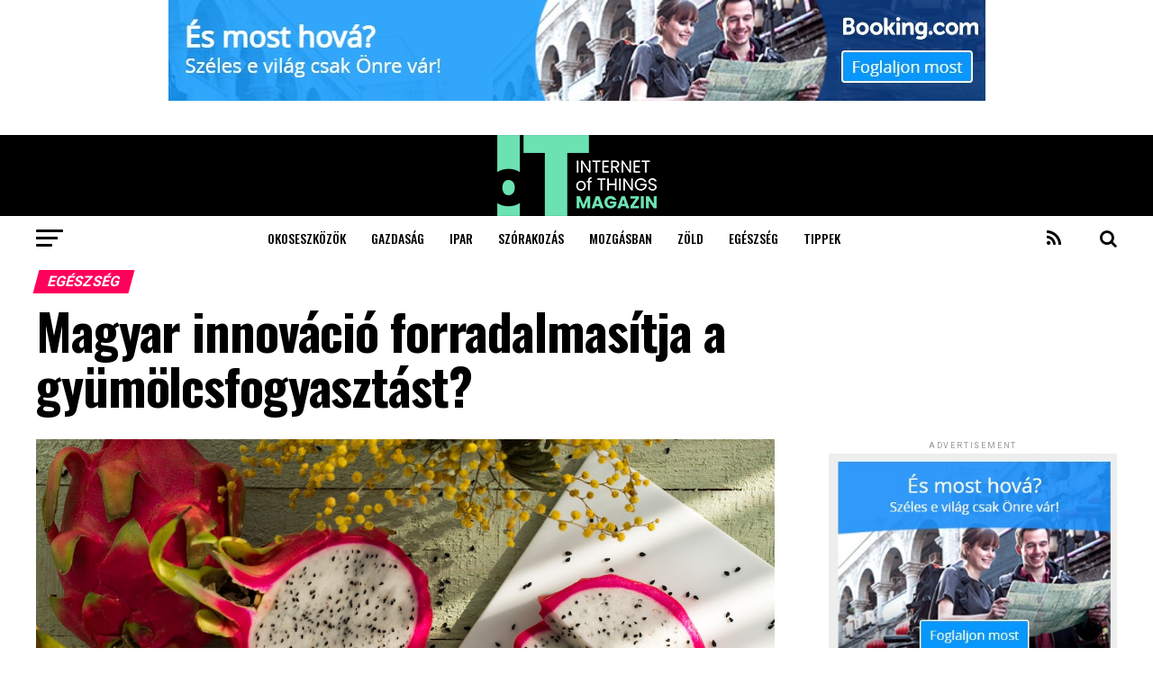

--- FILE ---
content_type: text/html; charset=UTF-8
request_url: https://iotmagazin.hu/egeszseg/2023/10/09/innovacio-magyar-gyumolcs-fogyasztas/
body_size: 43193
content:
<!DOCTYPE html>
<html lang="hu">
<head>
<meta charset="UTF-8" >
<meta name="viewport" id="viewport" content="width=device-width, initial-scale=1.0, maximum-scale=1.0, minimum-scale=1.0, user-scalable=no" />
<link rel="shortcut icon" href="https://iotmagazin.hu/wp-content/uploads/2021/04/IoT-magazin-logo-FAV32x32.png" /><link rel="pingback" href="https://iotmagazin.hu/xmlrpc.php" />
<meta property="og:type" content="article" />
					<meta property="og:image" content="https://iotmagazin.hu/wp-content/uploads/2023/10/pexels-lovefood-art-1437598-1000x600.jpg" />
		<meta name="twitter:image" content="https://iotmagazin.hu/wp-content/uploads/2023/10/pexels-lovefood-art-1437598-1000x600.jpg" />
	<meta property="og:url" content="https://iotmagazin.hu/egeszseg/2023/10/09/innovacio-magyar-gyumolcs-fogyasztas/" />
<meta property="og:title" content="Magyar innováció forradalmasítja a gyümölcsfogyasztást?" />
<meta property="og:description" content="Egyszerű napi rutinnal tehetünk az egészségünkért minden nap. Egy igazi magyar innováció támogatja az egészséges zöldség- és gyümölcsszükséglet kielégítését. Nem csak egyszerűen és praktikusan fogyasztható, de az egyedi eljárásnak köszönhetően hozzájárul a minőségi zöldség- és gyümölcsbevitelhez is. „Az utóbbi időben egyre erőteljesebb lett az igény a fogyasztók részéről, hogy a zöldségeket és gyümölcsöket kistermelőknél és [&hellip;]" />
<meta name="twitter:card" content="summary">
<meta name="twitter:url" content="https://iotmagazin.hu/egeszseg/2023/10/09/innovacio-magyar-gyumolcs-fogyasztas/">
<meta name="twitter:title" content="Magyar innováció forradalmasítja a gyümölcsfogyasztást?">
<meta name="twitter:description" content="Egyszerű napi rutinnal tehetünk az egészségünkért minden nap. Egy igazi magyar innováció támogatja az egészséges zöldség- és gyümölcsszükséglet kielégítését. Nem csak egyszerűen és praktikusan fogyasztható, de az egyedi eljárásnak köszönhetően hozzájárul a minőségi zöldség- és gyümölcsbevitelhez is. „Az utóbbi időben egyre erőteljesebb lett az igény a fogyasztók részéről, hogy a zöldségeket és gyümölcsöket kistermelőknél és [&hellip;]">
<meta name='robots' content='index, follow, max-image-preview:large, max-snippet:-1, max-video-preview:-1' />

	<!-- This site is optimized with the Yoast SEO plugin v22.1 - https://yoast.com/wordpress/plugins/seo/ -->
	<title>Magyar innováció forradalmasítja a gyümölcsfogyasztást? - IOT magazin</title>
	<meta name="description" content="Egy igazi magyar innováció támogatja az egészséges zöldség- és gyümölcsszükséglet kielégítését. Nem csak egyszerűen és praktikusan..." />
	<link rel="canonical" href="https://iotmagazin.hu/egeszseg/2023/10/09/innovacio-magyar-gyumolcs-fogyasztas/" />
	<meta property="og:locale" content="hu_HU" />
	<meta property="og:type" content="article" />
	<meta property="og:title" content="Magyar innováció forradalmasítja a gyümölcsfogyasztást? - IOT magazin" />
	<meta property="og:description" content="Egy igazi magyar innováció támogatja az egészséges zöldség- és gyümölcsszükséglet kielégítését. Nem csak egyszerűen és praktikusan..." />
	<meta property="og:url" content="https://iotmagazin.hu/egeszseg/2023/10/09/innovacio-magyar-gyumolcs-fogyasztas/" />
	<meta property="og:site_name" content="IOT magazin" />
	<meta property="article:published_time" content="2023-10-09T05:30:11+00:00" />
	<meta property="article:modified_time" content="2023-10-08T15:35:16+00:00" />
	<meta property="og:image" content="https://iotmagazin.hu/wp-content/uploads/2023/10/pexels-lovefood-art-1437598.jpg" />
	<meta property="og:image:width" content="1280" />
	<meta property="og:image:height" content="853" />
	<meta property="og:image:type" content="image/jpeg" />
	<meta name="author" content="Paczari Viktor" />
	<meta name="twitter:card" content="summary_large_image" />
	<meta name="twitter:label1" content="Szerző:" />
	<meta name="twitter:data1" content="Paczari Viktor" />
	<meta name="twitter:label2" content="Becsült olvasási idő" />
	<meta name="twitter:data2" content="3 perc" />
	<script type="application/ld+json" class="yoast-schema-graph">{"@context":"https://schema.org","@graph":[{"@type":"WebPage","@id":"https://iotmagazin.hu/egeszseg/2023/10/09/innovacio-magyar-gyumolcs-fogyasztas/","url":"https://iotmagazin.hu/egeszseg/2023/10/09/innovacio-magyar-gyumolcs-fogyasztas/","name":"Magyar innováció forradalmasítja a gyümölcsfogyasztást? - IOT magazin","isPartOf":{"@id":"https://iotmagazin.hu/#website"},"primaryImageOfPage":{"@id":"https://iotmagazin.hu/egeszseg/2023/10/09/innovacio-magyar-gyumolcs-fogyasztas/#primaryimage"},"image":{"@id":"https://iotmagazin.hu/egeszseg/2023/10/09/innovacio-magyar-gyumolcs-fogyasztas/#primaryimage"},"thumbnailUrl":"https://iotmagazin.hu/wp-content/uploads/2023/10/pexels-lovefood-art-1437598.jpg","datePublished":"2023-10-09T05:30:11+00:00","dateModified":"2023-10-08T15:35:16+00:00","author":{"@id":"https://iotmagazin.hu/#/schema/person/5ef4d99674da6827474019e3deff9b15"},"description":"Egy igazi magyar innováció támogatja az egészséges zöldség- és gyümölcsszükséglet kielégítését. Nem csak egyszerűen és praktikusan...","inLanguage":"hu","potentialAction":[{"@type":"ReadAction","target":["https://iotmagazin.hu/egeszseg/2023/10/09/innovacio-magyar-gyumolcs-fogyasztas/"]}]},{"@type":"ImageObject","inLanguage":"hu","@id":"https://iotmagazin.hu/egeszseg/2023/10/09/innovacio-magyar-gyumolcs-fogyasztas/#primaryimage","url":"https://iotmagazin.hu/wp-content/uploads/2023/10/pexels-lovefood-art-1437598.jpg","contentUrl":"https://iotmagazin.hu/wp-content/uploads/2023/10/pexels-lovefood-art-1437598.jpg","width":1280,"height":853},{"@type":"WebSite","@id":"https://iotmagazin.hu/#website","url":"https://iotmagazin.hu/","name":"IOT magazin","description":"Internet of Things | A Dolgok Internete | Minden, ami internet","potentialAction":[{"@type":"SearchAction","target":{"@type":"EntryPoint","urlTemplate":"https://iotmagazin.hu/?s={search_term_string}"},"query-input":"required name=search_term_string"}],"inLanguage":"hu"},{"@type":"Person","@id":"https://iotmagazin.hu/#/schema/person/5ef4d99674da6827474019e3deff9b15","name":"Paczari Viktor","url":"https://iotmagazin.hu/author/paczari-viktor/"}]}</script>
	<!-- / Yoast SEO plugin. -->


<link rel='dns-prefetch' href='//ajax.googleapis.com' />
<link rel='dns-prefetch' href='//fonts.googleapis.com' />
<link rel='dns-prefetch' href='//pagead2.googlesyndication.com' />
<link rel="alternate" type="application/rss+xml" title="IOT magazin &raquo; hírcsatorna" href="https://iotmagazin.hu/feed/" />
<link rel="alternate" type="application/rss+xml" title="IOT magazin &raquo; hozzászólás hírcsatorna" href="https://iotmagazin.hu/comments/feed/" />
<link rel="alternate" title="oEmbed (JSON)" type="application/json+oembed" href="https://iotmagazin.hu/wp-json/oembed/1.0/embed?url=https%3A%2F%2Fiotmagazin.hu%2Fegeszseg%2F2023%2F10%2F09%2Finnovacio-magyar-gyumolcs-fogyasztas%2F" />
<link rel="alternate" title="oEmbed (XML)" type="text/xml+oembed" href="https://iotmagazin.hu/wp-json/oembed/1.0/embed?url=https%3A%2F%2Fiotmagazin.hu%2Fegeszseg%2F2023%2F10%2F09%2Finnovacio-magyar-gyumolcs-fogyasztas%2F&#038;format=xml" />
<style id='wp-img-auto-sizes-contain-inline-css' type='text/css'>
img:is([sizes=auto i],[sizes^="auto," i]){contain-intrinsic-size:3000px 1500px}
/*# sourceURL=wp-img-auto-sizes-contain-inline-css */
</style>
<style id='wp-emoji-styles-inline-css' type='text/css'>

	img.wp-smiley, img.emoji {
		display: inline !important;
		border: none !important;
		box-shadow: none !important;
		height: 1em !important;
		width: 1em !important;
		margin: 0 0.07em !important;
		vertical-align: -0.1em !important;
		background: none !important;
		padding: 0 !important;
	}
/*# sourceURL=wp-emoji-styles-inline-css */
</style>
<style id='wp-block-library-inline-css' type='text/css'>
:root{--wp-block-synced-color:#7a00df;--wp-block-synced-color--rgb:122,0,223;--wp-bound-block-color:var(--wp-block-synced-color);--wp-editor-canvas-background:#ddd;--wp-admin-theme-color:#007cba;--wp-admin-theme-color--rgb:0,124,186;--wp-admin-theme-color-darker-10:#006ba1;--wp-admin-theme-color-darker-10--rgb:0,107,160.5;--wp-admin-theme-color-darker-20:#005a87;--wp-admin-theme-color-darker-20--rgb:0,90,135;--wp-admin-border-width-focus:2px}@media (min-resolution:192dpi){:root{--wp-admin-border-width-focus:1.5px}}.wp-element-button{cursor:pointer}:root .has-very-light-gray-background-color{background-color:#eee}:root .has-very-dark-gray-background-color{background-color:#313131}:root .has-very-light-gray-color{color:#eee}:root .has-very-dark-gray-color{color:#313131}:root .has-vivid-green-cyan-to-vivid-cyan-blue-gradient-background{background:linear-gradient(135deg,#00d084,#0693e3)}:root .has-purple-crush-gradient-background{background:linear-gradient(135deg,#34e2e4,#4721fb 50%,#ab1dfe)}:root .has-hazy-dawn-gradient-background{background:linear-gradient(135deg,#faaca8,#dad0ec)}:root .has-subdued-olive-gradient-background{background:linear-gradient(135deg,#fafae1,#67a671)}:root .has-atomic-cream-gradient-background{background:linear-gradient(135deg,#fdd79a,#004a59)}:root .has-nightshade-gradient-background{background:linear-gradient(135deg,#330968,#31cdcf)}:root .has-midnight-gradient-background{background:linear-gradient(135deg,#020381,#2874fc)}:root{--wp--preset--font-size--normal:16px;--wp--preset--font-size--huge:42px}.has-regular-font-size{font-size:1em}.has-larger-font-size{font-size:2.625em}.has-normal-font-size{font-size:var(--wp--preset--font-size--normal)}.has-huge-font-size{font-size:var(--wp--preset--font-size--huge)}.has-text-align-center{text-align:center}.has-text-align-left{text-align:left}.has-text-align-right{text-align:right}.has-fit-text{white-space:nowrap!important}#end-resizable-editor-section{display:none}.aligncenter{clear:both}.items-justified-left{justify-content:flex-start}.items-justified-center{justify-content:center}.items-justified-right{justify-content:flex-end}.items-justified-space-between{justify-content:space-between}.screen-reader-text{border:0;clip-path:inset(50%);height:1px;margin:-1px;overflow:hidden;padding:0;position:absolute;width:1px;word-wrap:normal!important}.screen-reader-text:focus{background-color:#ddd;clip-path:none;color:#444;display:block;font-size:1em;height:auto;left:5px;line-height:normal;padding:15px 23px 14px;text-decoration:none;top:5px;width:auto;z-index:100000}html :where(.has-border-color){border-style:solid}html :where([style*=border-top-color]){border-top-style:solid}html :where([style*=border-right-color]){border-right-style:solid}html :where([style*=border-bottom-color]){border-bottom-style:solid}html :where([style*=border-left-color]){border-left-style:solid}html :where([style*=border-width]){border-style:solid}html :where([style*=border-top-width]){border-top-style:solid}html :where([style*=border-right-width]){border-right-style:solid}html :where([style*=border-bottom-width]){border-bottom-style:solid}html :where([style*=border-left-width]){border-left-style:solid}html :where(img[class*=wp-image-]){height:auto;max-width:100%}:where(figure){margin:0 0 1em}html :where(.is-position-sticky){--wp-admin--admin-bar--position-offset:var(--wp-admin--admin-bar--height,0px)}@media screen and (max-width:600px){html :where(.is-position-sticky){--wp-admin--admin-bar--position-offset:0px}}

/*# sourceURL=wp-block-library-inline-css */
</style><style id='global-styles-inline-css' type='text/css'>
:root{--wp--preset--aspect-ratio--square: 1;--wp--preset--aspect-ratio--4-3: 4/3;--wp--preset--aspect-ratio--3-4: 3/4;--wp--preset--aspect-ratio--3-2: 3/2;--wp--preset--aspect-ratio--2-3: 2/3;--wp--preset--aspect-ratio--16-9: 16/9;--wp--preset--aspect-ratio--9-16: 9/16;--wp--preset--color--black: #000000;--wp--preset--color--cyan-bluish-gray: #abb8c3;--wp--preset--color--white: #ffffff;--wp--preset--color--pale-pink: #f78da7;--wp--preset--color--vivid-red: #cf2e2e;--wp--preset--color--luminous-vivid-orange: #ff6900;--wp--preset--color--luminous-vivid-amber: #fcb900;--wp--preset--color--light-green-cyan: #7bdcb5;--wp--preset--color--vivid-green-cyan: #00d084;--wp--preset--color--pale-cyan-blue: #8ed1fc;--wp--preset--color--vivid-cyan-blue: #0693e3;--wp--preset--color--vivid-purple: #9b51e0;--wp--preset--color--: #444;--wp--preset--gradient--vivid-cyan-blue-to-vivid-purple: linear-gradient(135deg,rgb(6,147,227) 0%,rgb(155,81,224) 100%);--wp--preset--gradient--light-green-cyan-to-vivid-green-cyan: linear-gradient(135deg,rgb(122,220,180) 0%,rgb(0,208,130) 100%);--wp--preset--gradient--luminous-vivid-amber-to-luminous-vivid-orange: linear-gradient(135deg,rgb(252,185,0) 0%,rgb(255,105,0) 100%);--wp--preset--gradient--luminous-vivid-orange-to-vivid-red: linear-gradient(135deg,rgb(255,105,0) 0%,rgb(207,46,46) 100%);--wp--preset--gradient--very-light-gray-to-cyan-bluish-gray: linear-gradient(135deg,rgb(238,238,238) 0%,rgb(169,184,195) 100%);--wp--preset--gradient--cool-to-warm-spectrum: linear-gradient(135deg,rgb(74,234,220) 0%,rgb(151,120,209) 20%,rgb(207,42,186) 40%,rgb(238,44,130) 60%,rgb(251,105,98) 80%,rgb(254,248,76) 100%);--wp--preset--gradient--blush-light-purple: linear-gradient(135deg,rgb(255,206,236) 0%,rgb(152,150,240) 100%);--wp--preset--gradient--blush-bordeaux: linear-gradient(135deg,rgb(254,205,165) 0%,rgb(254,45,45) 50%,rgb(107,0,62) 100%);--wp--preset--gradient--luminous-dusk: linear-gradient(135deg,rgb(255,203,112) 0%,rgb(199,81,192) 50%,rgb(65,88,208) 100%);--wp--preset--gradient--pale-ocean: linear-gradient(135deg,rgb(255,245,203) 0%,rgb(182,227,212) 50%,rgb(51,167,181) 100%);--wp--preset--gradient--electric-grass: linear-gradient(135deg,rgb(202,248,128) 0%,rgb(113,206,126) 100%);--wp--preset--gradient--midnight: linear-gradient(135deg,rgb(2,3,129) 0%,rgb(40,116,252) 100%);--wp--preset--font-size--small: 13px;--wp--preset--font-size--medium: 20px;--wp--preset--font-size--large: 36px;--wp--preset--font-size--x-large: 42px;--wp--preset--spacing--20: 0.44rem;--wp--preset--spacing--30: 0.67rem;--wp--preset--spacing--40: 1rem;--wp--preset--spacing--50: 1.5rem;--wp--preset--spacing--60: 2.25rem;--wp--preset--spacing--70: 3.38rem;--wp--preset--spacing--80: 5.06rem;--wp--preset--shadow--natural: 6px 6px 9px rgba(0, 0, 0, 0.2);--wp--preset--shadow--deep: 12px 12px 50px rgba(0, 0, 0, 0.4);--wp--preset--shadow--sharp: 6px 6px 0px rgba(0, 0, 0, 0.2);--wp--preset--shadow--outlined: 6px 6px 0px -3px rgb(255, 255, 255), 6px 6px rgb(0, 0, 0);--wp--preset--shadow--crisp: 6px 6px 0px rgb(0, 0, 0);}:where(.is-layout-flex){gap: 0.5em;}:where(.is-layout-grid){gap: 0.5em;}body .is-layout-flex{display: flex;}.is-layout-flex{flex-wrap: wrap;align-items: center;}.is-layout-flex > :is(*, div){margin: 0;}body .is-layout-grid{display: grid;}.is-layout-grid > :is(*, div){margin: 0;}:where(.wp-block-columns.is-layout-flex){gap: 2em;}:where(.wp-block-columns.is-layout-grid){gap: 2em;}:where(.wp-block-post-template.is-layout-flex){gap: 1.25em;}:where(.wp-block-post-template.is-layout-grid){gap: 1.25em;}.has-black-color{color: var(--wp--preset--color--black) !important;}.has-cyan-bluish-gray-color{color: var(--wp--preset--color--cyan-bluish-gray) !important;}.has-white-color{color: var(--wp--preset--color--white) !important;}.has-pale-pink-color{color: var(--wp--preset--color--pale-pink) !important;}.has-vivid-red-color{color: var(--wp--preset--color--vivid-red) !important;}.has-luminous-vivid-orange-color{color: var(--wp--preset--color--luminous-vivid-orange) !important;}.has-luminous-vivid-amber-color{color: var(--wp--preset--color--luminous-vivid-amber) !important;}.has-light-green-cyan-color{color: var(--wp--preset--color--light-green-cyan) !important;}.has-vivid-green-cyan-color{color: var(--wp--preset--color--vivid-green-cyan) !important;}.has-pale-cyan-blue-color{color: var(--wp--preset--color--pale-cyan-blue) !important;}.has-vivid-cyan-blue-color{color: var(--wp--preset--color--vivid-cyan-blue) !important;}.has-vivid-purple-color{color: var(--wp--preset--color--vivid-purple) !important;}.has-black-background-color{background-color: var(--wp--preset--color--black) !important;}.has-cyan-bluish-gray-background-color{background-color: var(--wp--preset--color--cyan-bluish-gray) !important;}.has-white-background-color{background-color: var(--wp--preset--color--white) !important;}.has-pale-pink-background-color{background-color: var(--wp--preset--color--pale-pink) !important;}.has-vivid-red-background-color{background-color: var(--wp--preset--color--vivid-red) !important;}.has-luminous-vivid-orange-background-color{background-color: var(--wp--preset--color--luminous-vivid-orange) !important;}.has-luminous-vivid-amber-background-color{background-color: var(--wp--preset--color--luminous-vivid-amber) !important;}.has-light-green-cyan-background-color{background-color: var(--wp--preset--color--light-green-cyan) !important;}.has-vivid-green-cyan-background-color{background-color: var(--wp--preset--color--vivid-green-cyan) !important;}.has-pale-cyan-blue-background-color{background-color: var(--wp--preset--color--pale-cyan-blue) !important;}.has-vivid-cyan-blue-background-color{background-color: var(--wp--preset--color--vivid-cyan-blue) !important;}.has-vivid-purple-background-color{background-color: var(--wp--preset--color--vivid-purple) !important;}.has-black-border-color{border-color: var(--wp--preset--color--black) !important;}.has-cyan-bluish-gray-border-color{border-color: var(--wp--preset--color--cyan-bluish-gray) !important;}.has-white-border-color{border-color: var(--wp--preset--color--white) !important;}.has-pale-pink-border-color{border-color: var(--wp--preset--color--pale-pink) !important;}.has-vivid-red-border-color{border-color: var(--wp--preset--color--vivid-red) !important;}.has-luminous-vivid-orange-border-color{border-color: var(--wp--preset--color--luminous-vivid-orange) !important;}.has-luminous-vivid-amber-border-color{border-color: var(--wp--preset--color--luminous-vivid-amber) !important;}.has-light-green-cyan-border-color{border-color: var(--wp--preset--color--light-green-cyan) !important;}.has-vivid-green-cyan-border-color{border-color: var(--wp--preset--color--vivid-green-cyan) !important;}.has-pale-cyan-blue-border-color{border-color: var(--wp--preset--color--pale-cyan-blue) !important;}.has-vivid-cyan-blue-border-color{border-color: var(--wp--preset--color--vivid-cyan-blue) !important;}.has-vivid-purple-border-color{border-color: var(--wp--preset--color--vivid-purple) !important;}.has-vivid-cyan-blue-to-vivid-purple-gradient-background{background: var(--wp--preset--gradient--vivid-cyan-blue-to-vivid-purple) !important;}.has-light-green-cyan-to-vivid-green-cyan-gradient-background{background: var(--wp--preset--gradient--light-green-cyan-to-vivid-green-cyan) !important;}.has-luminous-vivid-amber-to-luminous-vivid-orange-gradient-background{background: var(--wp--preset--gradient--luminous-vivid-amber-to-luminous-vivid-orange) !important;}.has-luminous-vivid-orange-to-vivid-red-gradient-background{background: var(--wp--preset--gradient--luminous-vivid-orange-to-vivid-red) !important;}.has-very-light-gray-to-cyan-bluish-gray-gradient-background{background: var(--wp--preset--gradient--very-light-gray-to-cyan-bluish-gray) !important;}.has-cool-to-warm-spectrum-gradient-background{background: var(--wp--preset--gradient--cool-to-warm-spectrum) !important;}.has-blush-light-purple-gradient-background{background: var(--wp--preset--gradient--blush-light-purple) !important;}.has-blush-bordeaux-gradient-background{background: var(--wp--preset--gradient--blush-bordeaux) !important;}.has-luminous-dusk-gradient-background{background: var(--wp--preset--gradient--luminous-dusk) !important;}.has-pale-ocean-gradient-background{background: var(--wp--preset--gradient--pale-ocean) !important;}.has-electric-grass-gradient-background{background: var(--wp--preset--gradient--electric-grass) !important;}.has-midnight-gradient-background{background: var(--wp--preset--gradient--midnight) !important;}.has-small-font-size{font-size: var(--wp--preset--font-size--small) !important;}.has-medium-font-size{font-size: var(--wp--preset--font-size--medium) !important;}.has-large-font-size{font-size: var(--wp--preset--font-size--large) !important;}.has-x-large-font-size{font-size: var(--wp--preset--font-size--x-large) !important;}
/*# sourceURL=global-styles-inline-css */
</style>

<style id='classic-theme-styles-inline-css' type='text/css'>
/*! This file is auto-generated */
.wp-block-button__link{color:#fff;background-color:#32373c;border-radius:9999px;box-shadow:none;text-decoration:none;padding:calc(.667em + 2px) calc(1.333em + 2px);font-size:1.125em}.wp-block-file__button{background:#32373c;color:#fff;text-decoration:none}
/*# sourceURL=/wp-includes/css/classic-themes.min.css */
</style>
<link rel='stylesheet' id='ql-jquery-ui-css' href='//ajax.googleapis.com/ajax/libs/jqueryui/1.12.1/themes/smoothness/jquery-ui.css?ver=6.9' type='text/css' media='all' />
<link rel='stylesheet' id='mvp-custom-style-css' href='https://iotmagazin.hu/wp-content/themes/zox-news/style.css?ver=6.9' type='text/css' media='all' />
<style id='mvp-custom-style-inline-css' type='text/css'>


#mvp-wallpaper {
	background: url() no-repeat 50% 0;
	}

#mvp-foot-copy a {
	color: #0be6af;
	}

#mvp-content-main p a,
.mvp-post-add-main p a {
	box-shadow: inset 0 -4px 0 #0be6af;
	}

#mvp-content-main p a:hover,
.mvp-post-add-main p a:hover {
	background: #0be6af;
	}

a,
a:visited,
.post-info-name a,
.woocommerce .woocommerce-breadcrumb a {
	color: #ff005b;
	}

#mvp-side-wrap a:hover {
	color: #ff005b;
	}

.mvp-fly-top:hover,
.mvp-vid-box-wrap,
ul.mvp-soc-mob-list li.mvp-soc-mob-com {
	background: #0be6af;
	}

nav.mvp-fly-nav-menu ul li.menu-item-has-children:after,
.mvp-feat1-left-wrap span.mvp-cd-cat,
.mvp-widget-feat1-top-story span.mvp-cd-cat,
.mvp-widget-feat2-left-cont span.mvp-cd-cat,
.mvp-widget-dark-feat span.mvp-cd-cat,
.mvp-widget-dark-sub span.mvp-cd-cat,
.mvp-vid-wide-text span.mvp-cd-cat,
.mvp-feat2-top-text span.mvp-cd-cat,
.mvp-feat3-main-story span.mvp-cd-cat,
.mvp-feat3-sub-text span.mvp-cd-cat,
.mvp-feat4-main-text span.mvp-cd-cat,
.woocommerce-message:before,
.woocommerce-info:before,
.woocommerce-message:before {
	color: #0be6af;
	}

#searchform input,
.mvp-authors-name {
	border-bottom: 1px solid #0be6af;
	}

.mvp-fly-top:hover {
	border-top: 1px solid #0be6af;
	border-left: 1px solid #0be6af;
	border-bottom: 1px solid #0be6af;
	}

.woocommerce .widget_price_filter .ui-slider .ui-slider-handle,
.woocommerce #respond input#submit.alt,
.woocommerce a.button.alt,
.woocommerce button.button.alt,
.woocommerce input.button.alt,
.woocommerce #respond input#submit.alt:hover,
.woocommerce a.button.alt:hover,
.woocommerce button.button.alt:hover,
.woocommerce input.button.alt:hover {
	background-color: #0be6af;
	}

.woocommerce-error,
.woocommerce-info,
.woocommerce-message {
	border-top-color: #0be6af;
	}

ul.mvp-feat1-list-buts li.active span.mvp-feat1-list-but,
span.mvp-widget-home-title,
span.mvp-post-cat,
span.mvp-feat1-pop-head {
	background: #ff005b;
	}

.woocommerce span.onsale {
	background-color: #ff005b;
	}

.mvp-widget-feat2-side-more-but,
.woocommerce .star-rating span:before,
span.mvp-prev-next-label,
.mvp-cat-date-wrap .sticky {
	color: #ff005b !important;
	}

#mvp-main-nav-top,
#mvp-fly-wrap,
.mvp-soc-mob-right,
#mvp-main-nav-small-cont {
	background: #000000;
	}

#mvp-main-nav-small .mvp-fly-but-wrap span,
#mvp-main-nav-small .mvp-search-but-wrap span,
.mvp-nav-top-left .mvp-fly-but-wrap span,
#mvp-fly-wrap .mvp-fly-but-wrap span {
	background: #555555;
	}

.mvp-nav-top-right .mvp-nav-search-but,
span.mvp-fly-soc-head,
.mvp-soc-mob-right i,
#mvp-main-nav-small span.mvp-nav-search-but,
#mvp-main-nav-small .mvp-nav-menu ul li a  {
	color: #555555;
	}

#mvp-main-nav-small .mvp-nav-menu ul li.menu-item-has-children a:after {
	border-color: #555555 transparent transparent transparent;
	}

#mvp-nav-top-wrap span.mvp-nav-search-but:hover,
#mvp-main-nav-small span.mvp-nav-search-but:hover {
	color: #0be6af;
	}

#mvp-nav-top-wrap .mvp-fly-but-wrap:hover span,
#mvp-main-nav-small .mvp-fly-but-wrap:hover span,
span.mvp-woo-cart-num:hover {
	background: #0be6af;
	}

#mvp-main-nav-bot-cont {
	background: #ffffff;
	}

#mvp-nav-bot-wrap .mvp-fly-but-wrap span,
#mvp-nav-bot-wrap .mvp-search-but-wrap span {
	background: #000000;
	}

#mvp-nav-bot-wrap span.mvp-nav-search-but,
#mvp-nav-bot-wrap .mvp-nav-menu ul li a {
	color: #000000;
	}

#mvp-nav-bot-wrap .mvp-nav-menu ul li.menu-item-has-children a:after {
	border-color: #000000 transparent transparent transparent;
	}

.mvp-nav-menu ul li:hover a {
	border-bottom: 5px solid #0be6af;
	}

#mvp-nav-bot-wrap .mvp-fly-but-wrap:hover span {
	background: #0be6af;
	}

#mvp-nav-bot-wrap span.mvp-nav-search-but:hover {
	color: #0be6af;
	}

body,
.mvp-feat1-feat-text p,
.mvp-feat2-top-text p,
.mvp-feat3-main-text p,
.mvp-feat3-sub-text p,
#searchform input,
.mvp-author-info-text,
span.mvp-post-excerpt,
.mvp-nav-menu ul li ul.sub-menu li a,
nav.mvp-fly-nav-menu ul li a,
.mvp-ad-label,
span.mvp-feat-caption,
.mvp-post-tags a,
.mvp-post-tags a:visited,
span.mvp-author-box-name a,
#mvp-author-box-text p,
.mvp-post-gallery-text p,
ul.mvp-soc-mob-list li span,
#comments,
h3#reply-title,
h2.comments,
#mvp-foot-copy p,
span.mvp-fly-soc-head,
.mvp-post-tags-header,
span.mvp-prev-next-label,
span.mvp-post-add-link-but,
#mvp-comments-button a,
#mvp-comments-button span.mvp-comment-but-text,
.woocommerce ul.product_list_widget span.product-title,
.woocommerce ul.product_list_widget li a,
.woocommerce #reviews #comments ol.commentlist li .comment-text p.meta,
.woocommerce div.product p.price,
.woocommerce div.product p.price ins,
.woocommerce div.product p.price del,
.woocommerce ul.products li.product .price del,
.woocommerce ul.products li.product .price ins,
.woocommerce ul.products li.product .price,
.woocommerce #respond input#submit,
.woocommerce a.button,
.woocommerce button.button,
.woocommerce input.button,
.woocommerce .widget_price_filter .price_slider_amount .button,
.woocommerce span.onsale,
.woocommerce-review-link,
#woo-content p.woocommerce-result-count,
.woocommerce div.product .woocommerce-tabs ul.tabs li a,
a.mvp-inf-more-but,
span.mvp-cont-read-but,
span.mvp-cd-cat,
span.mvp-cd-date,
.mvp-feat4-main-text p,
span.mvp-woo-cart-num,
span.mvp-widget-home-title2,
.wp-caption,
#mvp-content-main p.wp-caption-text,
.gallery-caption,
.mvp-post-add-main p.wp-caption-text,
#bbpress-forums,
#bbpress-forums p,
.protected-post-form input,
#mvp-feat6-text p {
	font-family: 'Roboto', sans-serif;
	}

.mvp-blog-story-text p,
span.mvp-author-page-desc,
#mvp-404 p,
.mvp-widget-feat1-bot-text p,
.mvp-widget-feat2-left-text p,
.mvp-flex-story-text p,
.mvp-search-text p,
#mvp-content-main p,
.mvp-post-add-main p,
#mvp-content-main ul li,
#mvp-content-main ol li,
.rwp-summary,
.rwp-u-review__comment,
.mvp-feat5-mid-main-text p,
.mvp-feat5-small-main-text p,
#mvp-content-main .wp-block-button__link,
.wp-block-audio figcaption,
.wp-block-video figcaption,
.wp-block-embed figcaption,
.wp-block-verse pre,
pre.wp-block-verse {
	font-family: 'PT Serif', sans-serif;
	}

.mvp-nav-menu ul li a,
#mvp-foot-menu ul li a {
	font-family: 'Oswald', sans-serif;
	}


.mvp-feat1-sub-text h2,
.mvp-feat1-pop-text h2,
.mvp-feat1-list-text h2,
.mvp-widget-feat1-top-text h2,
.mvp-widget-feat1-bot-text h2,
.mvp-widget-dark-feat-text h2,
.mvp-widget-dark-sub-text h2,
.mvp-widget-feat2-left-text h2,
.mvp-widget-feat2-right-text h2,
.mvp-blog-story-text h2,
.mvp-flex-story-text h2,
.mvp-vid-wide-more-text p,
.mvp-prev-next-text p,
.mvp-related-text,
.mvp-post-more-text p,
h2.mvp-authors-latest a,
.mvp-feat2-bot-text h2,
.mvp-feat3-sub-text h2,
.mvp-feat3-main-text h2,
.mvp-feat4-main-text h2,
.mvp-feat5-text h2,
.mvp-feat5-mid-main-text h2,
.mvp-feat5-small-main-text h2,
.mvp-feat5-mid-sub-text h2,
#mvp-feat6-text h2,
.alp-related-posts-wrapper .alp-related-post .post-title {
	font-family: 'Oswald', sans-serif;
	}

.mvp-feat2-top-text h2,
.mvp-feat1-feat-text h2,
h1.mvp-post-title,
h1.mvp-post-title-wide,
.mvp-drop-nav-title h4,
#mvp-content-main blockquote p,
.mvp-post-add-main blockquote p,
#mvp-content-main p.has-large-font-size,
#mvp-404 h1,
#woo-content h1.page-title,
.woocommerce div.product .product_title,
.woocommerce ul.products li.product h3,
.alp-related-posts .current .post-title {
	font-family: 'Oswald', sans-serif;
	}

span.mvp-feat1-pop-head,
.mvp-feat1-pop-text:before,
span.mvp-feat1-list-but,
span.mvp-widget-home-title,
.mvp-widget-feat2-side-more,
span.mvp-post-cat,
span.mvp-page-head,
h1.mvp-author-top-head,
.mvp-authors-name,
#mvp-content-main h1,
#mvp-content-main h2,
#mvp-content-main h3,
#mvp-content-main h4,
#mvp-content-main h5,
#mvp-content-main h6,
.woocommerce .related h2,
.woocommerce div.product .woocommerce-tabs .panel h2,
.woocommerce div.product .product_title,
.mvp-feat5-side-list .mvp-feat1-list-img:after {
	font-family: 'Roboto', sans-serif;
	}

	

	.mvp-nav-links {
		display: none;
		}
		

	@media screen and (max-width: 479px) {
		.single #mvp-content-body-top {
			max-height: 400px;
			}
		.single .mvp-cont-read-but-wrap {
			display: inline;
			}
		}
		

	.alp-advert {
		display: none;
	}
	.alp-related-posts-wrapper .alp-related-posts .current {
		margin: 0 0 10px;
	}
		
/*# sourceURL=mvp-custom-style-inline-css */
</style>
<link rel='stylesheet' id='fontawesome-child-css' href='https://iotmagazin.hu/wp-content/themes/zox-news-child/font-awesome/css/font-awesome.css?ver=6.9' type='text/css' media='all' />
<link rel='stylesheet' id='mvp-custom-child-style-css' href='https://iotmagazin.hu/wp-content/themes/zox-news-child/style.css?ver=1.0.0' type='text/css' media='all' />
<link rel='stylesheet' id='mvp-reset-css' href='https://iotmagazin.hu/wp-content/themes/zox-news/css/reset.css?ver=6.9' type='text/css' media='all' />
<link rel='stylesheet' id='fontawesome-css' href='https://iotmagazin.hu/wp-content/themes/zox-news-child/font-awesome/css/font-awesome.css?ver=6.9' type='text/css' media='all' />
<link crossorigin="anonymous" rel='stylesheet' id='mvp-fonts-css' href='//fonts.googleapis.com/css?family=Roboto%3A300%2C400%2C700%2C900%7COswald%3A400%2C700%7CAdvent+Pro%3A700%7COpen+Sans%3A700%7CAnton%3A400Oswald%3A100%2C200%2C300%2C400%2C500%2C600%2C700%2C800%2C900%7COswald%3A100%2C200%2C300%2C400%2C500%2C600%2C700%2C800%2C900%7CRoboto%3A100%2C200%2C300%2C400%2C500%2C600%2C700%2C800%2C900%7CRoboto%3A100%2C200%2C300%2C400%2C500%2C600%2C700%2C800%2C900%7CPT+Serif%3A100%2C200%2C300%2C400%2C500%2C600%2C700%2C800%2C900%7COswald%3A100%2C200%2C300%2C400%2C500%2C600%2C700%2C800%2C900%26subset%3Dlatin%2Clatin-ext%2Ccyrillic%2Ccyrillic-ext%2Cgreek-ext%2Cgreek%2Cvietnamese' type='text/css' media='all' />
<link rel='stylesheet' id='mvp-media-queries-css' href='https://iotmagazin.hu/wp-content/themes/zox-news/css/media-queries.css?ver=6.9' type='text/css' media='all' />
<script type="text/javascript" src="https://iotmagazin.hu/wp-includes/js/jquery/jquery.min.js?ver=3.7.1" id="jquery-core-js"></script>
<script type="text/javascript" src="https://iotmagazin.hu/wp-includes/js/jquery/jquery-migrate.min.js?ver=3.4.1" id="jquery-migrate-js"></script>
<link rel="https://api.w.org/" href="https://iotmagazin.hu/wp-json/" /><link rel="alternate" title="JSON" type="application/json" href="https://iotmagazin.hu/wp-json/wp/v2/posts/292656" /><link rel="EditURI" type="application/rsd+xml" title="RSD" href="https://iotmagazin.hu/xmlrpc.php?rsd" />
<meta name="generator" content="WordPress 6.9" />
<link rel='shortlink' href='https://iotmagazin.hu/?p=292656' />
<script async src="https://pagead2.googlesyndication.com/pagead/js/adsbygoogle.js?client=ca-pub-8303108835308797"
crossorigin="anonymous"></script>
<link rel="preconnect" href="https://fonts.googleapis.com">
<link rel="preconnect" href="https://fonts.gstatic.com" crossorigin>
<link href="https://fonts.googleapis.com/css2?family=Oswald:wght@200;300;400;500;600;700&display=swap" rel="stylesheet"><meta name="generator" content="Site Kit by Google 1.47.0" />
<!-- Google AdSense snippet added by Site Kit -->
<meta name="google-adsense-platform-account" content="ca-host-pub-2644536267352236">
<meta name="google-adsense-platform-domain" content="sitekit.withgoogle.com">
<!-- End Google AdSense snippet added by Site Kit -->
<link rel="amphtml" href="https://iotmagazin.hu/egeszseg/2023/10/09/innovacio-magyar-gyumolcs-fogyasztas/amp/">
<!-- Google AdSense snippet added by Site Kit -->
<script type="text/javascript" async="async" src="https://pagead2.googlesyndication.com/pagead/js/adsbygoogle.js?client=ca-pub-8303108835308797" crossorigin="anonymous"></script>

<!-- End Google AdSense snippet added by Site Kit -->
		<style type="text/css" id="wp-custom-css">
			nav.mvp-fly-nav-menu ul li a
{
	line-height: 1.4;
}

.mvp-main-box{
	height: auto !important;
}

.mvp-ad-label
{
	margin-top: 7px;
}

.alp-related-posts-wrapper .alp-related-post
{
	margin: 0px;
}

.alp-related-posts-wrapper .alp-related-post .featured-image-link
{
	display: contents;
}

.mvp-nav-bot-right-in
{
	margin-right: 100px;
}

.mvp-feat1-pop-text:before
{
	display: none;
}

.mvp-feat1-pop-text
{
	padding-left: 0px;
}

header #mvp-main-nav-top
{
	padding: 0px !important;
}

.mvp-nav-small
{
	height: 50px !important;
}
.mvp-inf-more-but
{
	margin-bottom: 15px;
}

.footer-media h2 {
    color: #ffffff;
    font-size: 18px;
    font-weight: bold;
    padding: 0;
    text-align: center;
}

ul.partnerlist {
    list-style: outside none none;
    margin: 35px 0;
    text-align: center;
}

ul.partnerlist li {

    display: inline-block;
    height: 100px;
    list-style: outside none none;
    margin-bottom: 0;
    vertical-align: middle;
}

.imageholder {
    -moz-box-align: center;
    -moz-box-orient: horizontal;
    -moz-box-pack: center;
    display: -webkit-box;
    height: 100px;
    margin: 0 auto;
    padding-right: 1px;
    text-align: center;
    width: 100%;
}

li a.imageholder img {
    padding: 0 18px;
}

.alp-related-posts 
{
	display: block;
}

.alp-related-posts .alp-related-post.current 
{
	display: none;
}

.alp-related-posts .alp-related-post
{
   width: 100%;
		position: relative;
	display: flex;
	border-bottom: 0px
}

.alp-related-posts .alp-related-post .featured-image-link img, .alp-related-posts .alp-related-post .featured-image-link
{
	    -webkit-backface-visibility: hidden;
    background: #000;
    margin-right: 15px;
    width: 80px;
	position: relative;
	object-fit: cover;
}

@media screen and (min-width: 655px)
{
	ul.partnerlist li:not(:last-child)
{
    border-right: 1px solid #636363;
}
}

@media screen and (min-width: 1003px)
{
.mvp-nav-small .mvp-nav-top-wrap, .mvp-nav-small .mvp-nav-top-mid
{
	height: 50px !important;
}
}


		</style>
		<noscript><style id="rocket-lazyload-nojs-css">.rll-youtube-player, [data-lazy-src]{display:none !important;}</style></noscript>	
<!-- Global site tag (gtag.js) - Google Analytics -->
<script async src="https://www.googletagmanager.com/gtag/js?id=G-B1SGCD3PDX"></script>
<script>
  window.dataLayer = window.dataLayer || [];
  function gtag(){dataLayer.push(arguments);}
  gtag('js', new Date());

  gtag('config', 'G-B1SGCD3PDX');
</script>
	
</head>
<body class="wp-singular post-template-default single single-post postid-292656 single-format-standard wp-embed-responsive wp-theme-zox-news wp-child-theme-zox-news-child">
	<div id="mvp-fly-wrap">
	<div id="mvp-fly-menu-top" class="left relative">
		<div class="mvp-fly-top-out left relative">
			<div class="mvp-fly-top-in">
				<div id="mvp-fly-logo" class="left relative">
											<a href="https://iotmagazin.hu/"><img src="data:image/svg+xml,%3Csvg%20xmlns='http://www.w3.org/2000/svg'%20viewBox='0%200%200%200'%3E%3C/svg%3E" alt="IOT magazin" data-rjs="2" data-lazy-src="https://iotmagazin.hu/wp-content/uploads/2021/04/IoT-logo-SITE_99x50.png" /><noscript><img src="https://iotmagazin.hu/wp-content/uploads/2021/04/IoT-logo-SITE_99x50.png" alt="IOT magazin" data-rjs="2" /></noscript></a>
									</div><!--mvp-fly-logo-->
			</div><!--mvp-fly-top-in-->
			<div class="mvp-fly-but-wrap mvp-fly-but-menu mvp-fly-but-click">
				<span></span>
				<span></span>
				<span></span>
				<span></span>
			</div><!--mvp-fly-but-wrap-->
		</div><!--mvp-fly-top-out-->
	</div><!--mvp-fly-menu-top-->
	<div id="mvp-fly-menu-wrap">
		<nav class="mvp-fly-nav-menu left relative">
			<div class="menu-main-menu-container"><ul id="menu-main-menu" class="menu"><li id="menu-item-242223" class="menu-item menu-item-type-taxonomy menu-item-object-category menu-item-242223"><a href="https://iotmagazin.hu/category/okoseszkozok/">Okoseszközök</a></li>
<li id="menu-item-242222" class="menu-item menu-item-type-taxonomy menu-item-object-category menu-item-242222"><a href="https://iotmagazin.hu/category/gazdasag/">Gazdaság</a></li>
<li id="menu-item-286557" class="menu-item menu-item-type-taxonomy menu-item-object-category menu-item-286557"><a href="https://iotmagazin.hu/category/ipar/">Ipar</a></li>
<li id="menu-item-242228" class="menu-item menu-item-type-taxonomy menu-item-object-category menu-item-242228"><a href="https://iotmagazin.hu/category/szorakozas/">Szórakozás</a></li>
<li id="menu-item-242225" class="menu-item menu-item-type-taxonomy menu-item-object-category menu-item-242225"><a href="https://iotmagazin.hu/category/mozgasban/">Mozgásban</a></li>
<li id="menu-item-242226" class="menu-item menu-item-type-taxonomy menu-item-object-category menu-item-242226"><a href="https://iotmagazin.hu/category/zold/">Zöld</a></li>
<li id="menu-item-242227" class="menu-item menu-item-type-taxonomy menu-item-object-category current-post-ancestor current-menu-parent current-post-parent menu-item-242227"><a href="https://iotmagazin.hu/category/egeszseg/">Egészség</a></li>
<li id="menu-item-242224" class="menu-item menu-item-type-taxonomy menu-item-object-category menu-item-242224"><a href="https://iotmagazin.hu/category/tippek/">Tippek</a></li>
</ul></div>		</nav>
	</div><!--mvp-fly-menu-wrap-->
	<div id="mvp-fly-soc-wrap">
		<span class="mvp-fly-soc-head">Connect with us</span>
		<ul class="mvp-fly-soc-list left relative">
																										</ul>
	</div><!--mvp-fly-soc-wrap-->
</div><!--mvp-fly-wrap-->	<div id="mvp-site" class="left relative">
		<div id="mvp-search-wrap">
			<div id="mvp-search-box">
				<form method="get" id="searchform" action="https://iotmagazin.hu/">
	<input type="text" name="s" id="s" value="Search" onfocus='if (this.value == "Search") { this.value = ""; }' onblur='if (this.value == "") { this.value = "Search"; }' />
	<input type="hidden" id="searchsubmit" value="Search" />
</form>			</div><!--mvp-search-box-->
			<div class="mvp-search-but-wrap mvp-search-click">
				<span></span>
				<span></span>
			</div><!--mvp-search-but-wrap-->
		</div><!--mvp-search-wrap-->
				<div id="mvp-site-wall" class="left relative">
											<div id="mvp-leader-wrap">
					<a href="https://www.tkqlhce.com/click-101361950-13386171" target="_blank"><img src="data:image/svg+xml,%3Csvg%20xmlns='http://www.w3.org/2000/svg'%20viewBox='0%200%200%200'%3E%3C/svg%3E" border="0" alt="Hirdetés" data-lazy-src="https://iotmagazin.hu/wp-content/uploads/2025/12/bkng-banner-907-2025-cj.jpg"><noscript><img src="https://iotmagazin.hu/wp-content/uploads/2025/12/bkng-banner-907-2025-cj.jpg" border="0" alt="Hirdetés"></noscript></a> 
				</div><!--mvp-leader-wrap-->
										<div id="mvp-site-main" class="left relative">
			<header id="mvp-main-head-wrap" class="left relative">
									<nav id="mvp-main-nav-wrap" class="left relative">
						<div id="mvp-main-nav-top" class="left relative">
							<div class="mvp-main-box">
								<div id="mvp-nav-top-wrap" class="left relative">
									<div class="mvp-nav-top-right-out left relative">
										<div class="mvp-nav-top-right-in">
											<div class="mvp-nav-top-cont left relative">
												<div class="mvp-nav-top-left-out relative">
													<div class="mvp-nav-top-left">
														<div class="mvp-nav-soc-wrap">
																																																																										</div><!--mvp-nav-soc-wrap-->
														<div class="mvp-fly-but-wrap mvp-fly-but-click left relative">
															<span></span>
															<span></span>
															<span></span>
															<span></span>
														</div><!--mvp-fly-but-wrap-->
													</div><!--mvp-nav-top-left-->
													<div class="mvp-nav-top-left-in">
														<div class="mvp-nav-top-mid left relative" itemscope itemtype="http://schema.org/Organization">
																															<a class="mvp-nav-logo-reg" itemprop="url" href="https://iotmagazin.hu/"><img itemprop="logo" src="data:image/svg+xml,%3Csvg%20xmlns='http://www.w3.org/2000/svg'%20viewBox='0%200%200%200'%3E%3C/svg%3E" alt="IOT magazin" data-rjs="2" data-lazy-src="https://iotmagazin.hu/wp-content/uploads/2021/04/IoT-logo-SITE_177x90.png" /><noscript><img itemprop="logo" src="https://iotmagazin.hu/wp-content/uploads/2021/04/IoT-logo-SITE_177x90.png" alt="IOT magazin" data-rjs="2" /></noscript></a>
																																														<a class="mvp-nav-logo-small" href="https://iotmagazin.hu/"><img src="data:image/svg+xml,%3Csvg%20xmlns='http://www.w3.org/2000/svg'%20viewBox='0%200%200%200'%3E%3C/svg%3E" alt="IOT magazin" data-rjs="2" data-lazy-src="https://iotmagazin.hu/wp-content/uploads/2021/04/IoT-logo-SITE_99x50.png" /><noscript><img src="https://iotmagazin.hu/wp-content/uploads/2021/04/IoT-logo-SITE_99x50.png" alt="IOT magazin" data-rjs="2" /></noscript></a>
																																														<h2 class="mvp-logo-title">IOT magazin</h2>
																																														<div class="mvp-drop-nav-title left">
																	<h4>Magyar innováció forradalmasítja a gyümölcsfogyasztást?</h4>
																</div><!--mvp-drop-nav-title-->
																													</div><!--mvp-nav-top-mid-->
													</div><!--mvp-nav-top-left-in-->
												</div><!--mvp-nav-top-left-out-->
											</div><!--mvp-nav-top-cont-->
										</div><!--mvp-nav-top-right-in-->
										<div class="mvp-nav-top-right">
																						<span class="mvp-nav-search-but fa fa-search fa-2 mvp-search-click"></span>
										</div><!--mvp-nav-top-right-->
									</div><!--mvp-nav-top-right-out-->
								</div><!--mvp-nav-top-wrap-->
							</div><!--mvp-main-box-->
						</div><!--mvp-main-nav-top-->
						<div id="mvp-main-nav-bot" class="left relative">
							<div id="mvp-main-nav-bot-cont" class="left">
								<div class="mvp-main-box">
									<div id="mvp-nav-bot-wrap" class="left">
										<div class="mvp-nav-bot-right-out left">
											<div class="mvp-nav-bot-right-in">
												<div class="mvp-nav-bot-cont left">
													<div class="mvp-nav-bot-left-out">
														<div class="mvp-nav-bot-left left relative">
															<div class="mvp-fly-but-wrap mvp-fly-but-click left relative">
																<span></span>
																<span></span>
																<span></span>
																<span></span>
															</div><!--mvp-fly-but-wrap-->
														</div><!--mvp-nav-bot-left-->
														<div class="mvp-nav-bot-left-in">
															<div class="mvp-nav-menu left">
																<div class="menu-main-menu-container"><ul id="menu-main-menu-1" class="menu"><li class="menu-item menu-item-type-taxonomy menu-item-object-category menu-item-242223 mvp-mega-dropdown"><a href="https://iotmagazin.hu/category/okoseszkozok/">Okoseszközök</a><div class="mvp-mega-dropdown"><div class="mvp-main-box"><ul class="mvp-mega-list"><li><a href="https://iotmagazin.hu/okoseszkozok/2026/01/19/papirmentes-tars-munkahoz-es-tanulashoz-elerheto-a-huawei-legujabb-tablagepe/"><div class="mvp-mega-img"><img width="400" height="240" src="data:image/svg+xml,%3Csvg%20xmlns='http://www.w3.org/2000/svg'%20viewBox='0%200%20400%20240'%3E%3C/svg%3E" class="attachment-mvp-mid-thumb size-mvp-mid-thumb wp-post-image" alt="" decoding="async" loading="lazy" data-lazy-srcset="https://iotmagazin.hu/wp-content/uploads/2026/01/MatePad11.5S_creativeshoot_youngstudents-400x240.jpg 400w, https://iotmagazin.hu/wp-content/uploads/2026/01/MatePad11.5S_creativeshoot_youngstudents-1000x600.jpg 1000w, https://iotmagazin.hu/wp-content/uploads/2026/01/MatePad11.5S_creativeshoot_youngstudents-590x354.jpg 590w" data-lazy-sizes="auto, (max-width: 400px) 100vw, 400px" data-lazy-src="https://iotmagazin.hu/wp-content/uploads/2026/01/MatePad11.5S_creativeshoot_youngstudents-400x240.jpg" /><noscript><img width="400" height="240" src="https://iotmagazin.hu/wp-content/uploads/2026/01/MatePad11.5S_creativeshoot_youngstudents-400x240.jpg" class="attachment-mvp-mid-thumb size-mvp-mid-thumb wp-post-image" alt="" decoding="async" loading="lazy" srcset="https://iotmagazin.hu/wp-content/uploads/2026/01/MatePad11.5S_creativeshoot_youngstudents-400x240.jpg 400w, https://iotmagazin.hu/wp-content/uploads/2026/01/MatePad11.5S_creativeshoot_youngstudents-1000x600.jpg 1000w, https://iotmagazin.hu/wp-content/uploads/2026/01/MatePad11.5S_creativeshoot_youngstudents-590x354.jpg 590w" sizes="auto, (max-width: 400px) 100vw, 400px" /></noscript></div><p>Papírmentes társ munkához és tanuláshoz – elérhető a HUAWEI legújabb táblagépe</p></a></li><li><a href="https://iotmagazin.hu/okoseszkozok/2026/01/14/taiwan-excellence-award-dijat-nyert-a-zyxel-networks-usg-flex-50hp-tuzfala-elismerve-a-gyarto-biztonsagi-innovacioit/"><div class="mvp-mega-img"><img width="400" height="240" src="data:image/svg+xml,%3Csvg%20xmlns='http://www.w3.org/2000/svg'%20viewBox='0%200%20400%20240'%3E%3C/svg%3E" class="attachment-mvp-mid-thumb size-mvp-mid-thumb wp-post-image" alt="" decoding="async" loading="lazy" data-lazy-srcset="https://iotmagazin.hu/wp-content/uploads/2026/01/Technokrata-IOT-Muszaki-kepsablon-18001200-12-400x240.jpg 400w, https://iotmagazin.hu/wp-content/uploads/2026/01/Technokrata-IOT-Muszaki-kepsablon-18001200-12-1000x600.jpg 1000w, https://iotmagazin.hu/wp-content/uploads/2026/01/Technokrata-IOT-Muszaki-kepsablon-18001200-12-590x354.jpg 590w" data-lazy-sizes="auto, (max-width: 400px) 100vw, 400px" data-lazy-src="https://iotmagazin.hu/wp-content/uploads/2026/01/Technokrata-IOT-Muszaki-kepsablon-18001200-12-400x240.jpg" /><noscript><img width="400" height="240" src="https://iotmagazin.hu/wp-content/uploads/2026/01/Technokrata-IOT-Muszaki-kepsablon-18001200-12-400x240.jpg" class="attachment-mvp-mid-thumb size-mvp-mid-thumb wp-post-image" alt="" decoding="async" loading="lazy" srcset="https://iotmagazin.hu/wp-content/uploads/2026/01/Technokrata-IOT-Muszaki-kepsablon-18001200-12-400x240.jpg 400w, https://iotmagazin.hu/wp-content/uploads/2026/01/Technokrata-IOT-Muszaki-kepsablon-18001200-12-1000x600.jpg 1000w, https://iotmagazin.hu/wp-content/uploads/2026/01/Technokrata-IOT-Muszaki-kepsablon-18001200-12-590x354.jpg 590w" sizes="auto, (max-width: 400px) 100vw, 400px" /></noscript></div><p>Taiwan Excellence Award díjat nyert a Zyxel Networks USG FLEX 50HP tűzfala &#8211; elismerve a gyártó biztonsági innovációit</p></a></li><li><a href="https://iotmagazin.hu/okoseszkozok/2026/01/12/siemens-ces-2026-ai-fordulopont/"><div class="mvp-mega-img"><img width="400" height="240" src="data:image/svg+xml,%3Csvg%20xmlns='http://www.w3.org/2000/svg'%20viewBox='0%200%20400%20240'%3E%3C/svg%3E" class="attachment-mvp-mid-thumb size-mvp-mid-thumb wp-post-image" alt="" decoding="async" loading="lazy" data-lazy-srcset="https://iotmagazin.hu/wp-content/uploads/2026/01/industrial-intelligence-ces-2026-1024x576-1-400x240.jpg 400w, https://iotmagazin.hu/wp-content/uploads/2026/01/industrial-intelligence-ces-2026-1024x576-1-590x354.jpg 590w" data-lazy-sizes="auto, (max-width: 400px) 100vw, 400px" data-lazy-src="https://iotmagazin.hu/wp-content/uploads/2026/01/industrial-intelligence-ces-2026-1024x576-1-400x240.jpg" /><noscript><img width="400" height="240" src="https://iotmagazin.hu/wp-content/uploads/2026/01/industrial-intelligence-ces-2026-1024x576-1-400x240.jpg" class="attachment-mvp-mid-thumb size-mvp-mid-thumb wp-post-image" alt="" decoding="async" loading="lazy" srcset="https://iotmagazin.hu/wp-content/uploads/2026/01/industrial-intelligence-ces-2026-1024x576-1-400x240.jpg 400w, https://iotmagazin.hu/wp-content/uploads/2026/01/industrial-intelligence-ces-2026-1024x576-1-590x354.jpg 590w" sizes="auto, (max-width: 400px) 100vw, 400px" /></noscript></div><p>Siemens CES 2026 &#8211; AI fordulópont</p></a></li><li><a href="https://iotmagazin.hu/okoseszkozok/2026/01/12/a-samsung-2026-ban-intelligensebb-tobb-eszkozre-kiterjedo-hangzassal-es-magaval-ragado-uj-formatervezessel-boviti-audio-okoszisztemajat/"><div class="mvp-mega-img"><img width="400" height="240" src="data:image/svg+xml,%3Csvg%20xmlns='http://www.w3.org/2000/svg'%20viewBox='0%200%20400%20240'%3E%3C/svg%3E" class="attachment-mvp-mid-thumb size-mvp-mid-thumb wp-post-image" alt="" decoding="async" loading="lazy" data-lazy-srcset="https://iotmagazin.hu/wp-content/uploads/2026/01/Technokrata-IOT-Muszaki-kepsablon-18001200-10-400x240.jpg 400w, https://iotmagazin.hu/wp-content/uploads/2026/01/Technokrata-IOT-Muszaki-kepsablon-18001200-10-1000x600.jpg 1000w, https://iotmagazin.hu/wp-content/uploads/2026/01/Technokrata-IOT-Muszaki-kepsablon-18001200-10-590x354.jpg 590w" data-lazy-sizes="auto, (max-width: 400px) 100vw, 400px" data-lazy-src="https://iotmagazin.hu/wp-content/uploads/2026/01/Technokrata-IOT-Muszaki-kepsablon-18001200-10-400x240.jpg" /><noscript><img width="400" height="240" src="https://iotmagazin.hu/wp-content/uploads/2026/01/Technokrata-IOT-Muszaki-kepsablon-18001200-10-400x240.jpg" class="attachment-mvp-mid-thumb size-mvp-mid-thumb wp-post-image" alt="" decoding="async" loading="lazy" srcset="https://iotmagazin.hu/wp-content/uploads/2026/01/Technokrata-IOT-Muszaki-kepsablon-18001200-10-400x240.jpg 400w, https://iotmagazin.hu/wp-content/uploads/2026/01/Technokrata-IOT-Muszaki-kepsablon-18001200-10-1000x600.jpg 1000w, https://iotmagazin.hu/wp-content/uploads/2026/01/Technokrata-IOT-Muszaki-kepsablon-18001200-10-590x354.jpg 590w" sizes="auto, (max-width: 400px) 100vw, 400px" /></noscript></div><p>A Samsung 2026-ban intelligensebb, több eszközre kiterjedő hangzással és magával ragadó új formatervezéssel bővíti audio ökoszisztémáját</p></a></li><li><a href="https://iotmagazin.hu/okoseszkozok/2026/01/09/a-hisense-uj-korszakot-nyit-az-rgb-miniled-technologiaban-a-ces-2026-kiallitason-bemutatkoznak-a-116uxs-es-xr10-modellek/"><div class="mvp-mega-img"><img width="400" height="240" src="data:image/svg+xml,%3Csvg%20xmlns='http://www.w3.org/2000/svg'%20viewBox='0%200%20400%20240'%3E%3C/svg%3E" class="attachment-mvp-mid-thumb size-mvp-mid-thumb wp-post-image" alt="" decoding="async" loading="lazy" data-lazy-srcset="https://iotmagazin.hu/wp-content/uploads/2026/01/Hisense-116UXS-TV-400x240.jpg 400w, https://iotmagazin.hu/wp-content/uploads/2026/01/Hisense-116UXS-TV-1000x600.jpg 1000w, https://iotmagazin.hu/wp-content/uploads/2026/01/Hisense-116UXS-TV-590x354.jpg 590w" data-lazy-sizes="auto, (max-width: 400px) 100vw, 400px" data-lazy-src="https://iotmagazin.hu/wp-content/uploads/2026/01/Hisense-116UXS-TV-400x240.jpg" /><noscript><img width="400" height="240" src="https://iotmagazin.hu/wp-content/uploads/2026/01/Hisense-116UXS-TV-400x240.jpg" class="attachment-mvp-mid-thumb size-mvp-mid-thumb wp-post-image" alt="" decoding="async" loading="lazy" srcset="https://iotmagazin.hu/wp-content/uploads/2026/01/Hisense-116UXS-TV-400x240.jpg 400w, https://iotmagazin.hu/wp-content/uploads/2026/01/Hisense-116UXS-TV-1000x600.jpg 1000w, https://iotmagazin.hu/wp-content/uploads/2026/01/Hisense-116UXS-TV-590x354.jpg 590w" sizes="auto, (max-width: 400px) 100vw, 400px" /></noscript></div><p>A Hisense új korszakot nyit az RGB MiniLED technológiában a CES 2026 kiállításon, bemutatkoznak a 116UXS és XR10 modellek</p></a></li></ul></div></div></li>
<li class="menu-item menu-item-type-taxonomy menu-item-object-category menu-item-242222 mvp-mega-dropdown"><a href="https://iotmagazin.hu/category/gazdasag/">Gazdaság</a><div class="mvp-mega-dropdown"><div class="mvp-main-box"><ul class="mvp-mega-list"><li><a href="https://iotmagazin.hu/gazdasag/2026/01/20/a-meghirdetett-autok-kozel-90-a-tovabbra-is-10-millio-forint-alatt/"><div class="mvp-mega-img"><img width="400" height="240" src="data:image/svg+xml,%3Csvg%20xmlns='http://www.w3.org/2000/svg'%20viewBox='0%200%20400%20240'%3E%3C/svg%3E" class="attachment-mvp-mid-thumb size-mvp-mid-thumb wp-post-image" alt="" decoding="async" loading="lazy" data-lazy-srcset="https://iotmagazin.hu/wp-content/uploads/2026/01/pexels-introspectivedsgn-7453892-400x240.jpg 400w, https://iotmagazin.hu/wp-content/uploads/2026/01/pexels-introspectivedsgn-7453892-1000x600.jpg 1000w, https://iotmagazin.hu/wp-content/uploads/2026/01/pexels-introspectivedsgn-7453892-590x354.jpg 590w" data-lazy-sizes="auto, (max-width: 400px) 100vw, 400px" data-lazy-src="https://iotmagazin.hu/wp-content/uploads/2026/01/pexels-introspectivedsgn-7453892-400x240.jpg" /><noscript><img width="400" height="240" src="https://iotmagazin.hu/wp-content/uploads/2026/01/pexels-introspectivedsgn-7453892-400x240.jpg" class="attachment-mvp-mid-thumb size-mvp-mid-thumb wp-post-image" alt="" decoding="async" loading="lazy" srcset="https://iotmagazin.hu/wp-content/uploads/2026/01/pexels-introspectivedsgn-7453892-400x240.jpg 400w, https://iotmagazin.hu/wp-content/uploads/2026/01/pexels-introspectivedsgn-7453892-1000x600.jpg 1000w, https://iotmagazin.hu/wp-content/uploads/2026/01/pexels-introspectivedsgn-7453892-590x354.jpg 590w" sizes="auto, (max-width: 400px) 100vw, 400px" /></noscript></div><p>A meghirdetett autók közel 90%-a továbbra is 10 millió forint alatt</p></a></li><li><a href="https://iotmagazin.hu/gazdasag/2026/01/16/kozeppontban-a-vallalkozo/"><div class="mvp-mega-img"><img width="400" height="240" src="data:image/svg+xml,%3Csvg%20xmlns='http://www.w3.org/2000/svg'%20viewBox='0%200%20400%20240'%3E%3C/svg%3E" class="attachment-mvp-mid-thumb size-mvp-mid-thumb wp-post-image" alt="" decoding="async" loading="lazy" data-lazy-srcset="https://iotmagazin.hu/wp-content/uploads/2026/01/2025_Nagy_Elek-400x240.jpg 400w, https://iotmagazin.hu/wp-content/uploads/2026/01/2025_Nagy_Elek-1000x600.jpg 1000w, https://iotmagazin.hu/wp-content/uploads/2026/01/2025_Nagy_Elek-590x354.jpg 590w" data-lazy-sizes="auto, (max-width: 400px) 100vw, 400px" data-lazy-src="https://iotmagazin.hu/wp-content/uploads/2026/01/2025_Nagy_Elek-400x240.jpg" /><noscript><img width="400" height="240" src="https://iotmagazin.hu/wp-content/uploads/2026/01/2025_Nagy_Elek-400x240.jpg" class="attachment-mvp-mid-thumb size-mvp-mid-thumb wp-post-image" alt="" decoding="async" loading="lazy" srcset="https://iotmagazin.hu/wp-content/uploads/2026/01/2025_Nagy_Elek-400x240.jpg 400w, https://iotmagazin.hu/wp-content/uploads/2026/01/2025_Nagy_Elek-1000x600.jpg 1000w, https://iotmagazin.hu/wp-content/uploads/2026/01/2025_Nagy_Elek-590x354.jpg 590w" sizes="auto, (max-width: 400px) 100vw, 400px" /></noscript></div><p>Középpontban a vállalkozó</p></a></li><li><a href="https://iotmagazin.hu/gazdasag/2026/01/15/novenytermesztes-es-energiatermeles-egyben-innovativ-projekt-a-szechenyi-istvan-egyetem-kozremukodesevel/"><div class="mvp-mega-img"><img width="400" height="240" src="data:image/svg+xml,%3Csvg%20xmlns='http://www.w3.org/2000/svg'%20viewBox='0%200%20400%20240'%3E%3C/svg%3E" class="attachment-mvp-mid-thumb size-mvp-mid-thumb wp-post-image" alt="" decoding="async" loading="lazy" data-lazy-srcset="https://iotmagazin.hu/wp-content/uploads/2026/01/Kep1-4-400x240.jpg 400w, https://iotmagazin.hu/wp-content/uploads/2026/01/Kep1-4-1000x600.jpg 1000w, https://iotmagazin.hu/wp-content/uploads/2026/01/Kep1-4-590x354.jpg 590w" data-lazy-sizes="auto, (max-width: 400px) 100vw, 400px" data-lazy-src="https://iotmagazin.hu/wp-content/uploads/2026/01/Kep1-4-400x240.jpg" /><noscript><img width="400" height="240" src="https://iotmagazin.hu/wp-content/uploads/2026/01/Kep1-4-400x240.jpg" class="attachment-mvp-mid-thumb size-mvp-mid-thumb wp-post-image" alt="" decoding="async" loading="lazy" srcset="https://iotmagazin.hu/wp-content/uploads/2026/01/Kep1-4-400x240.jpg 400w, https://iotmagazin.hu/wp-content/uploads/2026/01/Kep1-4-1000x600.jpg 1000w, https://iotmagazin.hu/wp-content/uploads/2026/01/Kep1-4-590x354.jpg 590w" sizes="auto, (max-width: 400px) 100vw, 400px" /></noscript></div><p>Növénytermesztés és energiatermelés egyben: innovatív projekt a Széchenyi István Egyetem közreműködésével</p></a></li><li><a href="https://iotmagazin.hu/gazdasag/2026/01/13/vedtelenek-vagyunk-a-mesterseges-intelligenciaval-szemben-a-mediaunio-kiserlete-bebizonyitotta-barmelyik-korosztaly-becsaphato/"><div class="mvp-mega-img"><img width="400" height="240" src="data:image/svg+xml,%3Csvg%20xmlns='http://www.w3.org/2000/svg'%20viewBox='0%200%20400%20240'%3E%3C/svg%3E" class="attachment-mvp-mid-thumb size-mvp-mid-thumb wp-post-image" alt="" decoding="async" loading="lazy" data-lazy-srcset="https://iotmagazin.hu/wp-content/uploads/2026/01/pexels-airamdphoto-15940006-400x240.jpg 400w, https://iotmagazin.hu/wp-content/uploads/2026/01/pexels-airamdphoto-15940006-1000x600.jpg 1000w, https://iotmagazin.hu/wp-content/uploads/2026/01/pexels-airamdphoto-15940006-590x354.jpg 590w" data-lazy-sizes="auto, (max-width: 400px) 100vw, 400px" data-lazy-src="https://iotmagazin.hu/wp-content/uploads/2026/01/pexels-airamdphoto-15940006-400x240.jpg" /><noscript><img width="400" height="240" src="https://iotmagazin.hu/wp-content/uploads/2026/01/pexels-airamdphoto-15940006-400x240.jpg" class="attachment-mvp-mid-thumb size-mvp-mid-thumb wp-post-image" alt="" decoding="async" loading="lazy" srcset="https://iotmagazin.hu/wp-content/uploads/2026/01/pexels-airamdphoto-15940006-400x240.jpg 400w, https://iotmagazin.hu/wp-content/uploads/2026/01/pexels-airamdphoto-15940006-1000x600.jpg 1000w, https://iotmagazin.hu/wp-content/uploads/2026/01/pexels-airamdphoto-15940006-590x354.jpg 590w" sizes="auto, (max-width: 400px) 100vw, 400px" /></noscript></div><p>Védtelenek vagyunk a mesterséges intelligenciával szemben? – A Médiaunió kísérlete bebizonyította: bármelyik korosztály becsapható&#8230;</p></a></li><li><a href="https://iotmagazin.hu/gazdasag/2026/01/13/a-mova-bemutatja-land-water-and-air-termekcsaladjat-a-ces-2026-on-uj-korszakot-nyitva-a-hatarokat-atlepo-innovacioval/"><div class="mvp-mega-img"><img width="400" height="240" src="data:image/svg+xml,%3Csvg%20xmlns='http://www.w3.org/2000/svg'%20viewBox='0%200%20400%20240'%3E%3C/svg%3E" class="attachment-mvp-mid-thumb size-mvp-mid-thumb wp-post-image" alt="" decoding="async" loading="lazy" data-lazy-srcset="https://iotmagazin.hu/wp-content/uploads/2026/01/MOVA_CES2026_1-400x240.jpeg 400w, https://iotmagazin.hu/wp-content/uploads/2026/01/MOVA_CES2026_1-1000x600.jpeg 1000w, https://iotmagazin.hu/wp-content/uploads/2026/01/MOVA_CES2026_1-590x354.jpeg 590w" data-lazy-sizes="auto, (max-width: 400px) 100vw, 400px" data-lazy-src="https://iotmagazin.hu/wp-content/uploads/2026/01/MOVA_CES2026_1-400x240.jpeg" /><noscript><img width="400" height="240" src="https://iotmagazin.hu/wp-content/uploads/2026/01/MOVA_CES2026_1-400x240.jpeg" class="attachment-mvp-mid-thumb size-mvp-mid-thumb wp-post-image" alt="" decoding="async" loading="lazy" srcset="https://iotmagazin.hu/wp-content/uploads/2026/01/MOVA_CES2026_1-400x240.jpeg 400w, https://iotmagazin.hu/wp-content/uploads/2026/01/MOVA_CES2026_1-1000x600.jpeg 1000w, https://iotmagazin.hu/wp-content/uploads/2026/01/MOVA_CES2026_1-590x354.jpeg 590w" sizes="auto, (max-width: 400px) 100vw, 400px" /></noscript></div><p>A MOVA bemutatja „Land, Water, and Air” termékcsaládját a CES 2026-on, új korszakot nyitva a határokat átlépő innovációval</p></a></li></ul></div></div></li>
<li class="menu-item menu-item-type-taxonomy menu-item-object-category menu-item-286557 mvp-mega-dropdown"><a href="https://iotmagazin.hu/category/ipar/">Ipar</a><div class="mvp-mega-dropdown"><div class="mvp-main-box"><ul class="mvp-mega-list"><li><a href="https://iotmagazin.hu/ipar/2026/01/18/megjelent-az-uj-transzferar-rendelet/"><div class="mvp-mega-img"><img width="400" height="240" src="data:image/svg+xml,%3Csvg%20xmlns='http://www.w3.org/2000/svg'%20viewBox='0%200%20400%20240'%3E%3C/svg%3E" class="attachment-mvp-mid-thumb size-mvp-mid-thumb wp-post-image" alt="" decoding="async" loading="lazy" data-lazy-srcset="https://iotmagazin.hu/wp-content/uploads/2026/01/pexels-kunitsky-210990-6-400x240.jpg 400w, https://iotmagazin.hu/wp-content/uploads/2026/01/pexels-kunitsky-210990-6-1000x600.jpg 1000w, https://iotmagazin.hu/wp-content/uploads/2026/01/pexels-kunitsky-210990-6-590x354.jpg 590w" data-lazy-sizes="auto, (max-width: 400px) 100vw, 400px" data-lazy-src="https://iotmagazin.hu/wp-content/uploads/2026/01/pexels-kunitsky-210990-6-400x240.jpg" /><noscript><img width="400" height="240" src="https://iotmagazin.hu/wp-content/uploads/2026/01/pexels-kunitsky-210990-6-400x240.jpg" class="attachment-mvp-mid-thumb size-mvp-mid-thumb wp-post-image" alt="" decoding="async" loading="lazy" srcset="https://iotmagazin.hu/wp-content/uploads/2026/01/pexels-kunitsky-210990-6-400x240.jpg 400w, https://iotmagazin.hu/wp-content/uploads/2026/01/pexels-kunitsky-210990-6-1000x600.jpg 1000w, https://iotmagazin.hu/wp-content/uploads/2026/01/pexels-kunitsky-210990-6-590x354.jpg 590w" sizes="auto, (max-width: 400px) 100vw, 400px" /></noscript></div><p>Megjelent az új transzferár-rendelet</p></a></li><li><a href="https://iotmagazin.hu/ipar/2026/01/17/a-schneider-electric-es-a-bloomberg-letrehozta-az-energia-technologiai-koaliciot/"><div class="mvp-mega-img"><img width="400" height="240" src="data:image/svg+xml,%3Csvg%20xmlns='http://www.w3.org/2000/svg'%20viewBox='0%200%20400%20240'%3E%3C/svg%3E" class="attachment-mvp-mid-thumb size-mvp-mid-thumb wp-post-image" alt="" decoding="async" loading="lazy" data-lazy-srcset="https://iotmagazin.hu/wp-content/uploads/2026/01/Schneider_Bloomberg-–-nagy-400x240.jpeg 400w, https://iotmagazin.hu/wp-content/uploads/2026/01/Schneider_Bloomberg-–-nagy-1000x600.jpeg 1000w, https://iotmagazin.hu/wp-content/uploads/2026/01/Schneider_Bloomberg-–-nagy-590x354.jpeg 590w" data-lazy-sizes="auto, (max-width: 400px) 100vw, 400px" data-lazy-src="https://iotmagazin.hu/wp-content/uploads/2026/01/Schneider_Bloomberg-–-nagy-400x240.jpeg" /><noscript><img width="400" height="240" src="https://iotmagazin.hu/wp-content/uploads/2026/01/Schneider_Bloomberg-–-nagy-400x240.jpeg" class="attachment-mvp-mid-thumb size-mvp-mid-thumb wp-post-image" alt="" decoding="async" loading="lazy" srcset="https://iotmagazin.hu/wp-content/uploads/2026/01/Schneider_Bloomberg-–-nagy-400x240.jpeg 400w, https://iotmagazin.hu/wp-content/uploads/2026/01/Schneider_Bloomberg-–-nagy-1000x600.jpeg 1000w, https://iotmagazin.hu/wp-content/uploads/2026/01/Schneider_Bloomberg-–-nagy-590x354.jpeg 590w" sizes="auto, (max-width: 400px) 100vw, 400px" /></noscript></div><p>A Schneider Electric és a Bloomberg létrehozta az Energia-Technológiai Koalíciót</p></a></li><li><a href="https://iotmagazin.hu/ipar/2026/01/16/tovabb-bovult-a-schneider-electric-sf6-mentes-portfolioja-megerkezett-a-gm-airset/"><div class="mvp-mega-img"><img width="400" height="240" src="data:image/svg+xml,%3Csvg%20xmlns='http://www.w3.org/2000/svg'%20viewBox='0%200%20400%20240'%3E%3C/svg%3E" class="attachment-mvp-mid-thumb size-mvp-mid-thumb wp-post-image" alt="" decoding="async" loading="lazy" data-lazy-srcset="https://iotmagazin.hu/wp-content/uploads/2026/01/GMAirSet-400x240.jpg 400w, https://iotmagazin.hu/wp-content/uploads/2026/01/GMAirSet-1000x600.jpg 1000w, https://iotmagazin.hu/wp-content/uploads/2026/01/GMAirSet-590x354.jpg 590w" data-lazy-sizes="auto, (max-width: 400px) 100vw, 400px" data-lazy-src="https://iotmagazin.hu/wp-content/uploads/2026/01/GMAirSet-400x240.jpg" /><noscript><img width="400" height="240" src="https://iotmagazin.hu/wp-content/uploads/2026/01/GMAirSet-400x240.jpg" class="attachment-mvp-mid-thumb size-mvp-mid-thumb wp-post-image" alt="" decoding="async" loading="lazy" srcset="https://iotmagazin.hu/wp-content/uploads/2026/01/GMAirSet-400x240.jpg 400w, https://iotmagazin.hu/wp-content/uploads/2026/01/GMAirSet-1000x600.jpg 1000w, https://iotmagazin.hu/wp-content/uploads/2026/01/GMAirSet-590x354.jpg 590w" sizes="auto, (max-width: 400px) 100vw, 400px" /></noscript></div><p>Tovább bővült a Schneider Electric SF6-mentes portfóliója, megérkezett a GM AirSeT</p></a></li><li><a href="https://iotmagazin.hu/ipar/2026/01/15/siemens-jovo-gyart-nvidia-egyuttmukodes/"><div class="mvp-mega-img"><img width="400" height="240" src="data:image/svg+xml,%3Csvg%20xmlns='http://www.w3.org/2000/svg'%20viewBox='0%200%20400%20240'%3E%3C/svg%3E" class="attachment-mvp-mid-thumb size-mvp-mid-thumb wp-post-image" alt="" decoding="async" loading="lazy" data-lazy-srcset="https://iotmagazin.hu/wp-content/uploads/2026/01/1-Siemens-NVIDIA-partnerseg-400x240.jpeg 400w, https://iotmagazin.hu/wp-content/uploads/2026/01/1-Siemens-NVIDIA-partnerseg-1000x600.jpeg 1000w, https://iotmagazin.hu/wp-content/uploads/2026/01/1-Siemens-NVIDIA-partnerseg-590x354.jpeg 590w" data-lazy-sizes="auto, (max-width: 400px) 100vw, 400px" data-lazy-src="https://iotmagazin.hu/wp-content/uploads/2026/01/1-Siemens-NVIDIA-partnerseg-400x240.jpeg" /><noscript><img width="400" height="240" src="https://iotmagazin.hu/wp-content/uploads/2026/01/1-Siemens-NVIDIA-partnerseg-400x240.jpeg" class="attachment-mvp-mid-thumb size-mvp-mid-thumb wp-post-image" alt="" decoding="async" loading="lazy" srcset="https://iotmagazin.hu/wp-content/uploads/2026/01/1-Siemens-NVIDIA-partnerseg-400x240.jpeg 400w, https://iotmagazin.hu/wp-content/uploads/2026/01/1-Siemens-NVIDIA-partnerseg-1000x600.jpeg 1000w, https://iotmagazin.hu/wp-content/uploads/2026/01/1-Siemens-NVIDIA-partnerseg-590x354.jpeg 590w" sizes="auto, (max-width: 400px) 100vw, 400px" /></noscript></div><p>A jövő gyárait formálja a Siemens és az NVIDIA együttműködése</p></a></li><li><a href="https://iotmagazin.hu/ipar/2026/01/09/evente-42-ezer-tonna-e-metanolt-termel-a-schneider-electric-technologiajaval-felszerelt-uzem/"><div class="mvp-mega-img"><img width="400" height="240" src="data:image/svg+xml,%3Csvg%20xmlns='http://www.w3.org/2000/svg'%20viewBox='0%200%20400%20240'%3E%3C/svg%3E" class="attachment-mvp-mid-thumb size-mvp-mid-thumb wp-post-image" alt="" decoding="async" loading="lazy" data-lazy-srcset="https://iotmagazin.hu/wp-content/uploads/2026/01/Technokrata-IOT-Muszaki-kepsablon-18001200-9-400x240.jpg 400w, https://iotmagazin.hu/wp-content/uploads/2026/01/Technokrata-IOT-Muszaki-kepsablon-18001200-9-1000x600.jpg 1000w, https://iotmagazin.hu/wp-content/uploads/2026/01/Technokrata-IOT-Muszaki-kepsablon-18001200-9-590x354.jpg 590w" data-lazy-sizes="auto, (max-width: 400px) 100vw, 400px" data-lazy-src="https://iotmagazin.hu/wp-content/uploads/2026/01/Technokrata-IOT-Muszaki-kepsablon-18001200-9-400x240.jpg" /><noscript><img width="400" height="240" src="https://iotmagazin.hu/wp-content/uploads/2026/01/Technokrata-IOT-Muszaki-kepsablon-18001200-9-400x240.jpg" class="attachment-mvp-mid-thumb size-mvp-mid-thumb wp-post-image" alt="" decoding="async" loading="lazy" srcset="https://iotmagazin.hu/wp-content/uploads/2026/01/Technokrata-IOT-Muszaki-kepsablon-18001200-9-400x240.jpg 400w, https://iotmagazin.hu/wp-content/uploads/2026/01/Technokrata-IOT-Muszaki-kepsablon-18001200-9-1000x600.jpg 1000w, https://iotmagazin.hu/wp-content/uploads/2026/01/Technokrata-IOT-Muszaki-kepsablon-18001200-9-590x354.jpg 590w" sizes="auto, (max-width: 400px) 100vw, 400px" /></noscript></div><p>Évente 42 ezer tonna e-metanolt termel a Schneider Electric technológiájával felszerelt üzem</p></a></li></ul></div></div></li>
<li class="menu-item menu-item-type-taxonomy menu-item-object-category menu-item-242228 mvp-mega-dropdown"><a href="https://iotmagazin.hu/category/szorakozas/">Szórakozás</a><div class="mvp-mega-dropdown"><div class="mvp-main-box"><ul class="mvp-mega-list"><li><a href="https://iotmagazin.hu/szorakozas/2026/01/20/bemutatkozik-a-samsung-art-store-ban-a-lee-kun-hee-gyujtemeny-20-darabja/"><div class="mvp-mega-img"><img width="400" height="240" src="data:image/svg+xml,%3Csvg%20xmlns='http://www.w3.org/2000/svg'%20viewBox='0%200%20400%20240'%3E%3C/svg%3E" class="attachment-mvp-mid-thumb size-mvp-mid-thumb wp-post-image" alt="" decoding="async" loading="lazy" data-lazy-srcset="https://iotmagazin.hu/wp-content/uploads/2026/01/Samsung_Art_Store_Eso-utani-kitisztulas-az-Invang-hegyen-400x240.jpg 400w, https://iotmagazin.hu/wp-content/uploads/2026/01/Samsung_Art_Store_Eso-utani-kitisztulas-az-Invang-hegyen-1000x600.jpg 1000w, https://iotmagazin.hu/wp-content/uploads/2026/01/Samsung_Art_Store_Eso-utani-kitisztulas-az-Invang-hegyen-590x354.jpg 590w" data-lazy-sizes="auto, (max-width: 400px) 100vw, 400px" data-lazy-src="https://iotmagazin.hu/wp-content/uploads/2026/01/Samsung_Art_Store_Eso-utani-kitisztulas-az-Invang-hegyen-400x240.jpg" /><noscript><img width="400" height="240" src="https://iotmagazin.hu/wp-content/uploads/2026/01/Samsung_Art_Store_Eso-utani-kitisztulas-az-Invang-hegyen-400x240.jpg" class="attachment-mvp-mid-thumb size-mvp-mid-thumb wp-post-image" alt="" decoding="async" loading="lazy" srcset="https://iotmagazin.hu/wp-content/uploads/2026/01/Samsung_Art_Store_Eso-utani-kitisztulas-az-Invang-hegyen-400x240.jpg 400w, https://iotmagazin.hu/wp-content/uploads/2026/01/Samsung_Art_Store_Eso-utani-kitisztulas-az-Invang-hegyen-1000x600.jpg 1000w, https://iotmagazin.hu/wp-content/uploads/2026/01/Samsung_Art_Store_Eso-utani-kitisztulas-az-Invang-hegyen-590x354.jpg 590w" sizes="auto, (max-width: 400px) 100vw, 400px" /></noscript></div><p>Bemutatkozik a Samsung Art Store-ban a Lee Kun-Hee-gyűjtemény 20 darabja</p></a></li><li><a href="https://iotmagazin.hu/szorakozas/2026/01/14/lepj-be-a-fejjel-lefele-vilagaba-exkluziv-stranger-things-temat-kinal-a-samsung-es-a-netflix-galaxy-keszulekekre/"><div class="mvp-mega-img"><img width="400" height="240" src="data:image/svg+xml,%3Csvg%20xmlns='http://www.w3.org/2000/svg'%20viewBox='0%200%20400%20240'%3E%3C/svg%3E" class="attachment-mvp-mid-thumb size-mvp-mid-thumb wp-post-image" alt="" decoding="async" loading="lazy" data-lazy-srcset="https://iotmagazin.hu/wp-content/uploads/2026/01/Samsung-x-Netflix_Stranger-Things-400x240.jpg 400w, https://iotmagazin.hu/wp-content/uploads/2026/01/Samsung-x-Netflix_Stranger-Things-1000x600.jpg 1000w, https://iotmagazin.hu/wp-content/uploads/2026/01/Samsung-x-Netflix_Stranger-Things-590x354.jpg 590w" data-lazy-sizes="auto, (max-width: 400px) 100vw, 400px" data-lazy-src="https://iotmagazin.hu/wp-content/uploads/2026/01/Samsung-x-Netflix_Stranger-Things-400x240.jpg" /><noscript><img width="400" height="240" src="https://iotmagazin.hu/wp-content/uploads/2026/01/Samsung-x-Netflix_Stranger-Things-400x240.jpg" class="attachment-mvp-mid-thumb size-mvp-mid-thumb wp-post-image" alt="" decoding="async" loading="lazy" srcset="https://iotmagazin.hu/wp-content/uploads/2026/01/Samsung-x-Netflix_Stranger-Things-400x240.jpg 400w, https://iotmagazin.hu/wp-content/uploads/2026/01/Samsung-x-Netflix_Stranger-Things-1000x600.jpg 1000w, https://iotmagazin.hu/wp-content/uploads/2026/01/Samsung-x-Netflix_Stranger-Things-590x354.jpg 590w" sizes="auto, (max-width: 400px) 100vw, 400px" /></noscript></div><p>Lépj be a Fejjel lefelé világába: Exkluzív Stranger Things témát kínál a Samsung és a Netflix Galaxy készülékekre</p></a></li><li><a href="https://iotmagazin.hu/szorakozas/2026/01/14/a-hisense-az-rgb-miniled-technologia-fejlesztesenek-elere-all-a-ces-2026-kiallitason/"><div class="mvp-mega-img"><img width="400" height="240" src="data:image/svg+xml,%3Csvg%20xmlns='http://www.w3.org/2000/svg'%20viewBox='0%200%20400%20240'%3E%3C/svg%3E" class="attachment-mvp-mid-thumb size-mvp-mid-thumb wp-post-image" alt="" decoding="async" loading="lazy" data-lazy-srcset="https://iotmagazin.hu/wp-content/uploads/2026/01/hisense_ces_2026-400x240.jpg 400w, https://iotmagazin.hu/wp-content/uploads/2026/01/hisense_ces_2026-1000x600.jpg 1000w, https://iotmagazin.hu/wp-content/uploads/2026/01/hisense_ces_2026-590x354.jpg 590w" data-lazy-sizes="auto, (max-width: 400px) 100vw, 400px" data-lazy-src="https://iotmagazin.hu/wp-content/uploads/2026/01/hisense_ces_2026-400x240.jpg" /><noscript><img width="400" height="240" src="https://iotmagazin.hu/wp-content/uploads/2026/01/hisense_ces_2026-400x240.jpg" class="attachment-mvp-mid-thumb size-mvp-mid-thumb wp-post-image" alt="" decoding="async" loading="lazy" srcset="https://iotmagazin.hu/wp-content/uploads/2026/01/hisense_ces_2026-400x240.jpg 400w, https://iotmagazin.hu/wp-content/uploads/2026/01/hisense_ces_2026-1000x600.jpg 1000w, https://iotmagazin.hu/wp-content/uploads/2026/01/hisense_ces_2026-590x354.jpg 590w" sizes="auto, (max-width: 400px) 100vw, 400px" /></noscript></div><p>A Hisense az RGB MiniLED technológia fejlesztésének élére áll a CES 2026 kiállításon</p></a></li><li><a href="https://iotmagazin.hu/szorakozas/2026/01/11/az-lg-electronics-bejelentette-az-lg-gaming-portalhoz-tervezve-kontroller-tanusitasi-programot/"><div class="mvp-mega-img"><img width="400" height="240" src="data:image/svg+xml,%3Csvg%20xmlns='http://www.w3.org/2000/svg'%20viewBox='0%200%20400%20240'%3E%3C/svg%3E" class="attachment-mvp-mid-thumb size-mvp-mid-thumb wp-post-image" alt="" decoding="async" loading="lazy" data-lazy-srcset="https://iotmagazin.hu/wp-content/uploads/2026/01/Razer-v3-1-400x240.jpg 400w, https://iotmagazin.hu/wp-content/uploads/2026/01/Razer-v3-1-590x354.jpg 590w" data-lazy-sizes="auto, (max-width: 400px) 100vw, 400px" data-lazy-src="https://iotmagazin.hu/wp-content/uploads/2026/01/Razer-v3-1-400x240.jpg" /><noscript><img width="400" height="240" src="https://iotmagazin.hu/wp-content/uploads/2026/01/Razer-v3-1-400x240.jpg" class="attachment-mvp-mid-thumb size-mvp-mid-thumb wp-post-image" alt="" decoding="async" loading="lazy" srcset="https://iotmagazin.hu/wp-content/uploads/2026/01/Razer-v3-1-400x240.jpg 400w, https://iotmagazin.hu/wp-content/uploads/2026/01/Razer-v3-1-590x354.jpg 590w" sizes="auto, (max-width: 400px) 100vw, 400px" /></noscript></div><p>Az LG Electronics bejelentette az „LG Gaming Portalhoz tervezve” kontroller-tanúsítási programot</p></a></li><li><a href="https://iotmagazin.hu/szorakozas/2026/01/06/vilagjaro-gyerekdalok-az-eszterhej-muhely-elso-csaladoknak-szolo-lemeze/"><div class="mvp-mega-img"><img width="400" height="240" src="data:image/svg+xml,%3Csvg%20xmlns='http://www.w3.org/2000/svg'%20viewBox='0%200%20400%20240'%3E%3C/svg%3E" class="attachment-mvp-mid-thumb size-mvp-mid-thumb wp-post-image" alt="" decoding="async" loading="lazy" data-lazy-srcset="https://iotmagazin.hu/wp-content/uploads/2026/01/Spotify_Eszterhej-400x240.jpg 400w, https://iotmagazin.hu/wp-content/uploads/2026/01/Spotify_Eszterhej-1000x600.jpg 1000w, https://iotmagazin.hu/wp-content/uploads/2026/01/Spotify_Eszterhej-590x354.jpg 590w" data-lazy-sizes="auto, (max-width: 400px) 100vw, 400px" data-lazy-src="https://iotmagazin.hu/wp-content/uploads/2026/01/Spotify_Eszterhej-400x240.jpg" /><noscript><img width="400" height="240" src="https://iotmagazin.hu/wp-content/uploads/2026/01/Spotify_Eszterhej-400x240.jpg" class="attachment-mvp-mid-thumb size-mvp-mid-thumb wp-post-image" alt="" decoding="async" loading="lazy" srcset="https://iotmagazin.hu/wp-content/uploads/2026/01/Spotify_Eszterhej-400x240.jpg 400w, https://iotmagazin.hu/wp-content/uploads/2026/01/Spotify_Eszterhej-1000x600.jpg 1000w, https://iotmagazin.hu/wp-content/uploads/2026/01/Spotify_Eszterhej-590x354.jpg 590w" sizes="auto, (max-width: 400px) 100vw, 400px" /></noscript></div><p>Világjáró gyerekdalok – az Eszterhéj Műhely első, családoknak szóló lemeze</p></a></li></ul></div></div></li>
<li class="menu-item menu-item-type-taxonomy menu-item-object-category menu-item-242225 mvp-mega-dropdown"><a href="https://iotmagazin.hu/category/mozgasban/">Mozgásban</a><div class="mvp-mega-dropdown"><div class="mvp-main-box"><ul class="mvp-mega-list"><li><a href="https://iotmagazin.hu/mozgasban/2026/01/19/rekordhavazassal-indult-az-ev-a-hankook-a-megfelelo-teli-abroncsok-szerepet-hangsulyozza/"><div class="mvp-mega-img"><img width="400" height="240" src="data:image/svg+xml,%3Csvg%20xmlns='http://www.w3.org/2000/svg'%20viewBox='0%200%20400%20240'%3E%3C/svg%3E" class="attachment-mvp-mid-thumb size-mvp-mid-thumb wp-post-image" alt="" decoding="async" loading="lazy" data-lazy-srcset="https://iotmagazin.hu/wp-content/uploads/2026/01/Hankook_kep-8-400x240.jpg 400w, https://iotmagazin.hu/wp-content/uploads/2026/01/Hankook_kep-8-1000x600.jpg 1000w, https://iotmagazin.hu/wp-content/uploads/2026/01/Hankook_kep-8-590x354.jpg 590w" data-lazy-sizes="auto, (max-width: 400px) 100vw, 400px" data-lazy-src="https://iotmagazin.hu/wp-content/uploads/2026/01/Hankook_kep-8-400x240.jpg" /><noscript><img width="400" height="240" src="https://iotmagazin.hu/wp-content/uploads/2026/01/Hankook_kep-8-400x240.jpg" class="attachment-mvp-mid-thumb size-mvp-mid-thumb wp-post-image" alt="" decoding="async" loading="lazy" srcset="https://iotmagazin.hu/wp-content/uploads/2026/01/Hankook_kep-8-400x240.jpg 400w, https://iotmagazin.hu/wp-content/uploads/2026/01/Hankook_kep-8-1000x600.jpg 1000w, https://iotmagazin.hu/wp-content/uploads/2026/01/Hankook_kep-8-590x354.jpg 590w" sizes="auto, (max-width: 400px) 100vw, 400px" /></noscript></div><p>Rekordhavazással indult az év: a Hankook a megfelelő téli abroncsok szerepét hangsúlyozza</p></a></li><li><a href="https://iotmagazin.hu/mozgasban/2025/12/19/novekedes-uj-elmenyek-es-egy-szokatlan-mentes-tette-emlekezetesse-a-wigo-evet/"><div class="mvp-mega-img"><img width="400" height="240" src="data:image/svg+xml,%3Csvg%20xmlns='http://www.w3.org/2000/svg'%20viewBox='0%200%20400%20240'%3E%3C/svg%3E" class="attachment-mvp-mid-thumb size-mvp-mid-thumb wp-post-image" alt="" decoding="async" loading="lazy" data-lazy-srcset="https://iotmagazin.hu/wp-content/uploads/2025/12/DSC_3704-400x240.jpg 400w, https://iotmagazin.hu/wp-content/uploads/2025/12/DSC_3704-1000x600.jpg 1000w, https://iotmagazin.hu/wp-content/uploads/2025/12/DSC_3704-590x354.jpg 590w" data-lazy-sizes="auto, (max-width: 400px) 100vw, 400px" data-lazy-src="https://iotmagazin.hu/wp-content/uploads/2025/12/DSC_3704-400x240.jpg" /><noscript><img width="400" height="240" src="https://iotmagazin.hu/wp-content/uploads/2025/12/DSC_3704-400x240.jpg" class="attachment-mvp-mid-thumb size-mvp-mid-thumb wp-post-image" alt="" decoding="async" loading="lazy" srcset="https://iotmagazin.hu/wp-content/uploads/2025/12/DSC_3704-400x240.jpg 400w, https://iotmagazin.hu/wp-content/uploads/2025/12/DSC_3704-1000x600.jpg 1000w, https://iotmagazin.hu/wp-content/uploads/2025/12/DSC_3704-590x354.jpg 590w" sizes="auto, (max-width: 400px) 100vw, 400px" /></noscript></div><p>Növekedés, új élmények és egy szokatlan mentés tette emlékezetessé a wigo évét</p></a></li><li><a href="https://iotmagazin.hu/mozgasban/2025/12/12/latvanyosan-csokkent-a-dizelek-iranti-erdeklodes-tobb-mint-40-os-novekedessel-az-elektromos-autok-nyertek-a-novembert/"><div class="mvp-mega-img"><img width="400" height="240" src="data:image/svg+xml,%3Csvg%20xmlns='http://www.w3.org/2000/svg'%20viewBox='0%200%20400%20240'%3E%3C/svg%3E" class="attachment-mvp-mid-thumb size-mvp-mid-thumb wp-post-image" alt="" decoding="async" loading="lazy" data-lazy-srcset="https://iotmagazin.hu/wp-content/uploads/2025/12/pexels-pixabay-248539-400x240.jpg 400w, https://iotmagazin.hu/wp-content/uploads/2025/12/pexels-pixabay-248539-1000x600.jpg 1000w, https://iotmagazin.hu/wp-content/uploads/2025/12/pexels-pixabay-248539-590x354.jpg 590w" data-lazy-sizes="auto, (max-width: 400px) 100vw, 400px" data-lazy-src="https://iotmagazin.hu/wp-content/uploads/2025/12/pexels-pixabay-248539-400x240.jpg" /><noscript><img width="400" height="240" src="https://iotmagazin.hu/wp-content/uploads/2025/12/pexels-pixabay-248539-400x240.jpg" class="attachment-mvp-mid-thumb size-mvp-mid-thumb wp-post-image" alt="" decoding="async" loading="lazy" srcset="https://iotmagazin.hu/wp-content/uploads/2025/12/pexels-pixabay-248539-400x240.jpg 400w, https://iotmagazin.hu/wp-content/uploads/2025/12/pexels-pixabay-248539-1000x600.jpg 1000w, https://iotmagazin.hu/wp-content/uploads/2025/12/pexels-pixabay-248539-590x354.jpg 590w" sizes="auto, (max-width: 400px) 100vw, 400px" /></noscript></div><p>Látványosan csökkent a dízelek iránti érdeklődés, több mint 40%-os növekedéssel az elektromos autók nyerték a novembert</p></a></li><li><a href="https://iotmagazin.hu/mozgasban/2025/11/27/wilier-filante-slr-id2-kerekpar-teljesitmeny/"><div class="mvp-mega-img"><img width="400" height="240" src="data:image/svg+xml,%3Csvg%20xmlns='http://www.w3.org/2000/svg'%20viewBox='0%200%20400%20240'%3E%3C/svg%3E" class="attachment-mvp-mid-thumb size-mvp-mid-thumb wp-post-image" alt="Wilier Filante SLR ID2 kerékpár" decoding="async" loading="lazy" data-lazy-srcset="https://iotmagazin.hu/wp-content/uploads/2025/11/Wilier-Filante-SLR-ID2-kerekpar-400x240.jpg 400w, https://iotmagazin.hu/wp-content/uploads/2025/11/Wilier-Filante-SLR-ID2-kerekpar-1000x600.jpg 1000w, https://iotmagazin.hu/wp-content/uploads/2025/11/Wilier-Filante-SLR-ID2-kerekpar-590x354.jpg 590w" data-lazy-sizes="auto, (max-width: 400px) 100vw, 400px" data-lazy-src="https://iotmagazin.hu/wp-content/uploads/2025/11/Wilier-Filante-SLR-ID2-kerekpar-400x240.jpg" /><noscript><img width="400" height="240" src="https://iotmagazin.hu/wp-content/uploads/2025/11/Wilier-Filante-SLR-ID2-kerekpar-400x240.jpg" class="attachment-mvp-mid-thumb size-mvp-mid-thumb wp-post-image" alt="Wilier Filante SLR ID2 kerékpár" decoding="async" loading="lazy" srcset="https://iotmagazin.hu/wp-content/uploads/2025/11/Wilier-Filante-SLR-ID2-kerekpar-400x240.jpg 400w, https://iotmagazin.hu/wp-content/uploads/2025/11/Wilier-Filante-SLR-ID2-kerekpar-1000x600.jpg 1000w, https://iotmagazin.hu/wp-content/uploads/2025/11/Wilier-Filante-SLR-ID2-kerekpar-590x354.jpg 590w" sizes="auto, (max-width: 400px) 100vw, 400px" /></noscript></div><p>Amikor a forma találkozik a teljesítménnyel: bemutatkozik a Wilier Filante SLR ID2</p></a></li><li><a href="https://iotmagazin.hu/mozgasban/2025/11/24/a-faradtsag-es-a-figyelemzavar-kockazata-maradj-eber-a-teli-utakon/"><div class="mvp-mega-img"><img width="400" height="240" src="data:image/svg+xml,%3Csvg%20xmlns='http://www.w3.org/2000/svg'%20viewBox='0%200%20400%20240'%3E%3C/svg%3E" class="attachment-mvp-mid-thumb size-mvp-mid-thumb wp-post-image" alt="téli" decoding="async" loading="lazy" data-lazy-srcset="https://iotmagazin.hu/wp-content/uploads/2025/11/Hankook_kep-8-400x240.jpg 400w, https://iotmagazin.hu/wp-content/uploads/2025/11/Hankook_kep-8-1000x600.jpg 1000w, https://iotmagazin.hu/wp-content/uploads/2025/11/Hankook_kep-8-590x354.jpg 590w" data-lazy-sizes="auto, (max-width: 400px) 100vw, 400px" data-lazy-src="https://iotmagazin.hu/wp-content/uploads/2025/11/Hankook_kep-8-400x240.jpg" /><noscript><img width="400" height="240" src="https://iotmagazin.hu/wp-content/uploads/2025/11/Hankook_kep-8-400x240.jpg" class="attachment-mvp-mid-thumb size-mvp-mid-thumb wp-post-image" alt="téli" decoding="async" loading="lazy" srcset="https://iotmagazin.hu/wp-content/uploads/2025/11/Hankook_kep-8-400x240.jpg 400w, https://iotmagazin.hu/wp-content/uploads/2025/11/Hankook_kep-8-1000x600.jpg 1000w, https://iotmagazin.hu/wp-content/uploads/2025/11/Hankook_kep-8-590x354.jpg 590w" sizes="auto, (max-width: 400px) 100vw, 400px" /></noscript></div><p>A fáradtság és a figyelemzavar kockázata: maradj éber a téli utakon</p></a></li></ul></div></div></li>
<li class="menu-item menu-item-type-taxonomy menu-item-object-category menu-item-242226 mvp-mega-dropdown"><a href="https://iotmagazin.hu/category/zold/">Zöld</a><div class="mvp-mega-dropdown"><div class="mvp-main-box"><ul class="mvp-mega-list"><li><a href="https://iotmagazin.hu/zold/2026/01/12/hova-keruljon-az-unnepek-alatt-keletkezett-hulladek-a-mate-szakertoje-valaszol/"><div class="mvp-mega-img"><img width="400" height="240" src="data:image/svg+xml,%3Csvg%20xmlns='http://www.w3.org/2000/svg'%20viewBox='0%200%20400%20240'%3E%3C/svg%3E" class="attachment-mvp-mid-thumb size-mvp-mid-thumb wp-post-image" alt="" decoding="async" loading="lazy" data-lazy-srcset="https://iotmagazin.hu/wp-content/uploads/2026/01/front-view-individual-throwing-leftovers-away-400x240.jpg 400w, https://iotmagazin.hu/wp-content/uploads/2026/01/front-view-individual-throwing-leftovers-away-1000x600.jpg 1000w, https://iotmagazin.hu/wp-content/uploads/2026/01/front-view-individual-throwing-leftovers-away-590x354.jpg 590w" data-lazy-sizes="auto, (max-width: 400px) 100vw, 400px" data-lazy-src="https://iotmagazin.hu/wp-content/uploads/2026/01/front-view-individual-throwing-leftovers-away-400x240.jpg" /><noscript><img width="400" height="240" src="https://iotmagazin.hu/wp-content/uploads/2026/01/front-view-individual-throwing-leftovers-away-400x240.jpg" class="attachment-mvp-mid-thumb size-mvp-mid-thumb wp-post-image" alt="" decoding="async" loading="lazy" srcset="https://iotmagazin.hu/wp-content/uploads/2026/01/front-view-individual-throwing-leftovers-away-400x240.jpg 400w, https://iotmagazin.hu/wp-content/uploads/2026/01/front-view-individual-throwing-leftovers-away-1000x600.jpg 1000w, https://iotmagazin.hu/wp-content/uploads/2026/01/front-view-individual-throwing-leftovers-away-590x354.jpg 590w" sizes="auto, (max-width: 400px) 100vw, 400px" /></noscript></div><p>Hova kerüljön az ünnepek alatt keletkezett hulladék? – a MATE szakértője válaszol</p></a></li><li><a href="https://iotmagazin.hu/zold/2026/01/05/a-jovo-elvarasait-is-tulszarnyalja-a-schneider-electric-uj-uzeme/"><div class="mvp-mega-img"><img width="400" height="240" src="data:image/svg+xml,%3Csvg%20xmlns='http://www.w3.org/2000/svg'%20viewBox='0%200%20400%20240'%3E%3C/svg%3E" class="attachment-mvp-mid-thumb size-mvp-mid-thumb wp-post-image" alt="Schneider" decoding="async" loading="lazy" data-lazy-srcset="https://iotmagazin.hu/wp-content/uploads/2025/12/DSPS-400x240.jpeg 400w, https://iotmagazin.hu/wp-content/uploads/2025/12/DSPS-1000x600.jpeg 1000w, https://iotmagazin.hu/wp-content/uploads/2025/12/DSPS-590x354.jpeg 590w" data-lazy-sizes="auto, (max-width: 400px) 100vw, 400px" data-lazy-src="https://iotmagazin.hu/wp-content/uploads/2025/12/DSPS-400x240.jpeg" /><noscript><img width="400" height="240" src="https://iotmagazin.hu/wp-content/uploads/2025/12/DSPS-400x240.jpeg" class="attachment-mvp-mid-thumb size-mvp-mid-thumb wp-post-image" alt="Schneider" decoding="async" loading="lazy" srcset="https://iotmagazin.hu/wp-content/uploads/2025/12/DSPS-400x240.jpeg 400w, https://iotmagazin.hu/wp-content/uploads/2025/12/DSPS-1000x600.jpeg 1000w, https://iotmagazin.hu/wp-content/uploads/2025/12/DSPS-590x354.jpeg 590w" sizes="auto, (max-width: 400px) 100vw, 400px" /></noscript></div><p>A jövő elvárásait is túlszárnyalja a Schneider Electric új üzeme</p></a></li><li><a href="https://iotmagazin.hu/zold/2025/12/28/a-samsung-mosogepei-karbonlabnyom-csokkentesi-minositest-kaptak-a-ducd-eloirasa-alapjan/"><div class="mvp-mega-img"><img width="400" height="240" src="data:image/svg+xml,%3Csvg%20xmlns='http://www.w3.org/2000/svg'%20viewBox='0%200%20400%20240'%3E%3C/svg%3E" class="attachment-mvp-mid-thumb size-mvp-mid-thumb wp-post-image" alt="" decoding="async" loading="lazy" data-lazy-srcset="https://iotmagazin.hu/wp-content/uploads/2025/12/Samsung-Bespoke-AI-mosogep_1-400x240.jpg 400w, https://iotmagazin.hu/wp-content/uploads/2025/12/Samsung-Bespoke-AI-mosogep_1-1000x600.jpg 1000w, https://iotmagazin.hu/wp-content/uploads/2025/12/Samsung-Bespoke-AI-mosogep_1-590x354.jpg 590w" data-lazy-sizes="auto, (max-width: 400px) 100vw, 400px" data-lazy-src="https://iotmagazin.hu/wp-content/uploads/2025/12/Samsung-Bespoke-AI-mosogep_1-400x240.jpg" /><noscript><img width="400" height="240" src="https://iotmagazin.hu/wp-content/uploads/2025/12/Samsung-Bespoke-AI-mosogep_1-400x240.jpg" class="attachment-mvp-mid-thumb size-mvp-mid-thumb wp-post-image" alt="" decoding="async" loading="lazy" srcset="https://iotmagazin.hu/wp-content/uploads/2025/12/Samsung-Bespoke-AI-mosogep_1-400x240.jpg 400w, https://iotmagazin.hu/wp-content/uploads/2025/12/Samsung-Bespoke-AI-mosogep_1-1000x600.jpg 1000w, https://iotmagazin.hu/wp-content/uploads/2025/12/Samsung-Bespoke-AI-mosogep_1-590x354.jpg 590w" sizes="auto, (max-width: 400px) 100vw, 400px" /></noscript></div><p>A Samsung mosógépei karbonlábnyom-csökkentési minősítést kaptak a DUCD előírása alapján</p></a></li><li><a href="https://iotmagazin.hu/zold/2025/12/19/honda-motor-europe-kozzetette-2025-evi-europai-fenntarthatosagi-jelenteset/"><div class="mvp-mega-img"><img width="400" height="240" src="data:image/svg+xml,%3Csvg%20xmlns='http://www.w3.org/2000/svg'%20viewBox='0%200%20400%20240'%3E%3C/svg%3E" class="attachment-mvp-mid-thumb size-mvp-mid-thumb wp-post-image" alt="" decoding="async" loading="lazy" data-lazy-srcset="https://iotmagazin.hu/wp-content/uploads/2025/12/568001_HESR_2025-400x240.jpg 400w, https://iotmagazin.hu/wp-content/uploads/2025/12/568001_HESR_2025-1000x600.jpg 1000w, https://iotmagazin.hu/wp-content/uploads/2025/12/568001_HESR_2025-590x354.jpg 590w" data-lazy-sizes="auto, (max-width: 400px) 100vw, 400px" data-lazy-src="https://iotmagazin.hu/wp-content/uploads/2025/12/568001_HESR_2025-400x240.jpg" /><noscript><img width="400" height="240" src="https://iotmagazin.hu/wp-content/uploads/2025/12/568001_HESR_2025-400x240.jpg" class="attachment-mvp-mid-thumb size-mvp-mid-thumb wp-post-image" alt="" decoding="async" loading="lazy" srcset="https://iotmagazin.hu/wp-content/uploads/2025/12/568001_HESR_2025-400x240.jpg 400w, https://iotmagazin.hu/wp-content/uploads/2025/12/568001_HESR_2025-1000x600.jpg 1000w, https://iotmagazin.hu/wp-content/uploads/2025/12/568001_HESR_2025-590x354.jpg 590w" sizes="auto, (max-width: 400px) 100vw, 400px" /></noscript></div><p>Honda Motor Europe közzétette 2025. évi Európai Fenntarthatósági Jelentését</p></a></li><li><a href="https://iotmagazin.hu/zold/2025/12/17/vilagszinten-is-peldaerteku-az-allee-mukodese-fenntarthatosagi-szempontbol/"><div class="mvp-mega-img"><img width="400" height="240" src="data:image/svg+xml,%3Csvg%20xmlns='http://www.w3.org/2000/svg'%20viewBox='0%200%20400%20240'%3E%3C/svg%3E" class="attachment-mvp-mid-thumb size-mvp-mid-thumb wp-post-image" alt="" decoding="async" loading="lazy" data-lazy-srcset="https://iotmagazin.hu/wp-content/uploads/2025/12/Allee-1-400x240.jpg 400w, https://iotmagazin.hu/wp-content/uploads/2025/12/Allee-1-1000x600.jpg 1000w, https://iotmagazin.hu/wp-content/uploads/2025/12/Allee-1-590x354.jpg 590w" data-lazy-sizes="auto, (max-width: 400px) 100vw, 400px" data-lazy-src="https://iotmagazin.hu/wp-content/uploads/2025/12/Allee-1-400x240.jpg" /><noscript><img width="400" height="240" src="https://iotmagazin.hu/wp-content/uploads/2025/12/Allee-1-400x240.jpg" class="attachment-mvp-mid-thumb size-mvp-mid-thumb wp-post-image" alt="" decoding="async" loading="lazy" srcset="https://iotmagazin.hu/wp-content/uploads/2025/12/Allee-1-400x240.jpg 400w, https://iotmagazin.hu/wp-content/uploads/2025/12/Allee-1-1000x600.jpg 1000w, https://iotmagazin.hu/wp-content/uploads/2025/12/Allee-1-590x354.jpg 590w" sizes="auto, (max-width: 400px) 100vw, 400px" /></noscript></div><p>Világszinten is példaértékű az Allee működése fenntarthatósági szempontból</p></a></li></ul></div></div></li>
<li class="menu-item menu-item-type-taxonomy menu-item-object-category current-post-ancestor current-menu-parent current-post-parent menu-item-242227 mvp-mega-dropdown"><a href="https://iotmagazin.hu/category/egeszseg/">Egészség</a><div class="mvp-mega-dropdown"><div class="mvp-main-box"><ul class="mvp-mega-list"><li><a href="https://iotmagazin.hu/egeszseg/2026/01/20/megujult-csomagolassal-erkeznek-a-spar-mentes-termekei/"><div class="mvp-mega-img"><img width="400" height="240" src="data:image/svg+xml,%3Csvg%20xmlns='http://www.w3.org/2000/svg'%20viewBox='0%200%20400%20240'%3E%3C/svg%3E" class="attachment-mvp-mid-thumb size-mvp-mid-thumb wp-post-image" alt="" decoding="async" loading="lazy" data-lazy-srcset="https://iotmagazin.hu/wp-content/uploads/2026/01/megujult-csomagolassal-erkeznek-a-spar-mentes-termekei-3-400x240.jpg 400w, https://iotmagazin.hu/wp-content/uploads/2026/01/megujult-csomagolassal-erkeznek-a-spar-mentes-termekei-3-1000x600.jpg 1000w, https://iotmagazin.hu/wp-content/uploads/2026/01/megujult-csomagolassal-erkeznek-a-spar-mentes-termekei-3-590x354.jpg 590w" data-lazy-sizes="auto, (max-width: 400px) 100vw, 400px" data-lazy-src="https://iotmagazin.hu/wp-content/uploads/2026/01/megujult-csomagolassal-erkeznek-a-spar-mentes-termekei-3-400x240.jpg" /><noscript><img width="400" height="240" src="https://iotmagazin.hu/wp-content/uploads/2026/01/megujult-csomagolassal-erkeznek-a-spar-mentes-termekei-3-400x240.jpg" class="attachment-mvp-mid-thumb size-mvp-mid-thumb wp-post-image" alt="" decoding="async" loading="lazy" srcset="https://iotmagazin.hu/wp-content/uploads/2026/01/megujult-csomagolassal-erkeznek-a-spar-mentes-termekei-3-400x240.jpg 400w, https://iotmagazin.hu/wp-content/uploads/2026/01/megujult-csomagolassal-erkeznek-a-spar-mentes-termekei-3-1000x600.jpg 1000w, https://iotmagazin.hu/wp-content/uploads/2026/01/megujult-csomagolassal-erkeznek-a-spar-mentes-termekei-3-590x354.jpg 590w" sizes="auto, (max-width: 400px) 100vw, 400px" /></noscript></div><p>Megújult csomagolással érkeznek a SPAR „mentes” termékei</p></a></li><li><a href="https://iotmagazin.hu/egeszseg/2026/01/19/innovacio-a-noi-egeszsegert-mesterseges-intelligencia-alapu-ultrahang-megoldas-fejlesztese-indul-a-meddoseget-okozo-elvaltozasok-korai-felismereseert/"><div class="mvp-mega-img"><img width="400" height="240" src="data:image/svg+xml,%3Csvg%20xmlns='http://www.w3.org/2000/svg'%20viewBox='0%200%20400%20240'%3E%3C/svg%3E" class="attachment-mvp-mid-thumb size-mvp-mid-thumb wp-post-image" alt="" decoding="async" loading="lazy" data-lazy-srcset="https://iotmagazin.hu/wp-content/uploads/2026/01/doctor-performing-ultrasound-scanning-her-patient-source-freepic.com_-400x240.jpg 400w, https://iotmagazin.hu/wp-content/uploads/2026/01/doctor-performing-ultrasound-scanning-her-patient-source-freepic.com_-1000x600.jpg 1000w, https://iotmagazin.hu/wp-content/uploads/2026/01/doctor-performing-ultrasound-scanning-her-patient-source-freepic.com_-590x354.jpg 590w" data-lazy-sizes="auto, (max-width: 400px) 100vw, 400px" data-lazy-src="https://iotmagazin.hu/wp-content/uploads/2026/01/doctor-performing-ultrasound-scanning-her-patient-source-freepic.com_-400x240.jpg" /><noscript><img width="400" height="240" src="https://iotmagazin.hu/wp-content/uploads/2026/01/doctor-performing-ultrasound-scanning-her-patient-source-freepic.com_-400x240.jpg" class="attachment-mvp-mid-thumb size-mvp-mid-thumb wp-post-image" alt="" decoding="async" loading="lazy" srcset="https://iotmagazin.hu/wp-content/uploads/2026/01/doctor-performing-ultrasound-scanning-her-patient-source-freepic.com_-400x240.jpg 400w, https://iotmagazin.hu/wp-content/uploads/2026/01/doctor-performing-ultrasound-scanning-her-patient-source-freepic.com_-1000x600.jpg 1000w, https://iotmagazin.hu/wp-content/uploads/2026/01/doctor-performing-ultrasound-scanning-her-patient-source-freepic.com_-590x354.jpg 590w" sizes="auto, (max-width: 400px) 100vw, 400px" /></noscript></div><p>Innováció a női egészségért: mesterséges intelligencia alapú ultrahang megoldás fejlesztése indul a meddőséget okozó elváltozások korai felismeréséért</p></a></li><li><a href="https://iotmagazin.hu/egeszseg/2026/01/05/januar-nem-az-ujrakezdes-honapja-es-ez-teljesen-rendben-van/"><div class="mvp-mega-img"><img width="400" height="240" src="data:image/svg+xml,%3Csvg%20xmlns='http://www.w3.org/2000/svg'%20viewBox='0%200%20400%20240'%3E%3C/svg%3E" class="attachment-mvp-mid-thumb size-mvp-mid-thumb wp-post-image" alt="" decoding="async" loading="lazy" data-lazy-srcset="https://iotmagazin.hu/wp-content/uploads/2026/01/pexels-gosia-k-23254118-35472050-400x240.jpg 400w, https://iotmagazin.hu/wp-content/uploads/2026/01/pexels-gosia-k-23254118-35472050-1000x600.jpg 1000w, https://iotmagazin.hu/wp-content/uploads/2026/01/pexels-gosia-k-23254118-35472050-590x354.jpg 590w" data-lazy-sizes="auto, (max-width: 400px) 100vw, 400px" data-lazy-src="https://iotmagazin.hu/wp-content/uploads/2026/01/pexels-gosia-k-23254118-35472050-400x240.jpg" /><noscript><img width="400" height="240" src="https://iotmagazin.hu/wp-content/uploads/2026/01/pexels-gosia-k-23254118-35472050-400x240.jpg" class="attachment-mvp-mid-thumb size-mvp-mid-thumb wp-post-image" alt="" decoding="async" loading="lazy" srcset="https://iotmagazin.hu/wp-content/uploads/2026/01/pexels-gosia-k-23254118-35472050-400x240.jpg 400w, https://iotmagazin.hu/wp-content/uploads/2026/01/pexels-gosia-k-23254118-35472050-1000x600.jpg 1000w, https://iotmagazin.hu/wp-content/uploads/2026/01/pexels-gosia-k-23254118-35472050-590x354.jpg 590w" sizes="auto, (max-width: 400px) 100vw, 400px" /></noscript></div><p>Január nem az újrakezdés hónapja – és ez teljesen rendben van</p></a></li><li><a href="https://iotmagazin.hu/egeszseg/2025/12/25/egy-szokas-amire-unnepek-alatt-is-erdemes-odafigyelni/"><div class="mvp-mega-img"><img width="400" height="240" src="data:image/svg+xml,%3Csvg%20xmlns='http://www.w3.org/2000/svg'%20viewBox='0%200%20400%20240'%3E%3C/svg%3E" class="attachment-mvp-mid-thumb size-mvp-mid-thumb wp-post-image" alt="" decoding="async" loading="lazy" data-lazy-srcset="https://iotmagazin.hu/wp-content/uploads/2025/12/ragazza-beve-acqua-filtrata-e-sorride-400x240.jpg 400w, https://iotmagazin.hu/wp-content/uploads/2025/12/ragazza-beve-acqua-filtrata-e-sorride-590x354.jpg 590w" data-lazy-sizes="auto, (max-width: 400px) 100vw, 400px" data-lazy-src="https://iotmagazin.hu/wp-content/uploads/2025/12/ragazza-beve-acqua-filtrata-e-sorride-400x240.jpg" /><noscript><img width="400" height="240" src="https://iotmagazin.hu/wp-content/uploads/2025/12/ragazza-beve-acqua-filtrata-e-sorride-400x240.jpg" class="attachment-mvp-mid-thumb size-mvp-mid-thumb wp-post-image" alt="" decoding="async" loading="lazy" srcset="https://iotmagazin.hu/wp-content/uploads/2025/12/ragazza-beve-acqua-filtrata-e-sorride-400x240.jpg 400w, https://iotmagazin.hu/wp-content/uploads/2025/12/ragazza-beve-acqua-filtrata-e-sorride-590x354.jpg 590w" sizes="auto, (max-width: 400px) 100vw, 400px" /></noscript></div><p>Egy szokás, amire az ünnepek alatt is érdemes odafigyelni</p></a></li><li><a href="https://iotmagazin.hu/egeszseg/2025/12/22/osszefogas-sagi-dominik-megmentesert/"><div class="mvp-mega-img"><img width="400" height="240" src="data:image/svg+xml,%3Csvg%20xmlns='http://www.w3.org/2000/svg'%20viewBox='0%200%20400%20240'%3E%3C/svg%3E" class="attachment-mvp-mid-thumb size-mvp-mid-thumb wp-post-image" alt="Sági Dominik karácsony" decoding="async" loading="lazy" data-lazy-srcset="https://iotmagazin.hu/wp-content/uploads/2025/12/Sagi-Dominik-karacsony-400x240.jpg 400w, https://iotmagazin.hu/wp-content/uploads/2025/12/Sagi-Dominik-karacsony-1000x600.jpg 1000w, https://iotmagazin.hu/wp-content/uploads/2025/12/Sagi-Dominik-karacsony-590x354.jpg 590w" data-lazy-sizes="auto, (max-width: 400px) 100vw, 400px" data-lazy-src="https://iotmagazin.hu/wp-content/uploads/2025/12/Sagi-Dominik-karacsony-400x240.jpg" /><noscript><img width="400" height="240" src="https://iotmagazin.hu/wp-content/uploads/2025/12/Sagi-Dominik-karacsony-400x240.jpg" class="attachment-mvp-mid-thumb size-mvp-mid-thumb wp-post-image" alt="Sági Dominik karácsony" decoding="async" loading="lazy" srcset="https://iotmagazin.hu/wp-content/uploads/2025/12/Sagi-Dominik-karacsony-400x240.jpg 400w, https://iotmagazin.hu/wp-content/uploads/2025/12/Sagi-Dominik-karacsony-1000x600.jpg 1000w, https://iotmagazin.hu/wp-content/uploads/2025/12/Sagi-Dominik-karacsony-590x354.jpg 590w" sizes="auto, (max-width: 400px) 100vw, 400px" /></noscript></div><p>Újból szükség van az ország összefogására Sági Dominik megmentésért</p></a></li></ul></div></div></li>
<li class="menu-item menu-item-type-taxonomy menu-item-object-category menu-item-242224 mvp-mega-dropdown"><a href="https://iotmagazin.hu/category/tippek/">Tippek</a><div class="mvp-mega-dropdown"><div class="mvp-main-box"><ul class="mvp-mega-list"><li><a href="https://iotmagazin.hu/tippek/2026/01/21/a-fust-a-legnagyobb-veszely-miert-kritikus-a-hfr-es-a-tuzjelzo-rendszer-felulvizsgalata-2026-ban/"><div class="mvp-mega-img"><img width="400" height="240" src="data:image/svg+xml,%3Csvg%20xmlns='http://www.w3.org/2000/svg'%20viewBox='0%200%20400%20240'%3E%3C/svg%3E" class="attachment-mvp-mid-thumb size-mvp-mid-thumb wp-post-image" alt="" decoding="async" loading="lazy" data-lazy-srcset="https://iotmagazin.hu/wp-content/uploads/2026/01/epulet-fust-400x240.jpg 400w, https://iotmagazin.hu/wp-content/uploads/2026/01/epulet-fust-590x354.jpg 590w" data-lazy-sizes="auto, (max-width: 400px) 100vw, 400px" data-lazy-src="https://iotmagazin.hu/wp-content/uploads/2026/01/epulet-fust-400x240.jpg" /><noscript><img width="400" height="240" src="https://iotmagazin.hu/wp-content/uploads/2026/01/epulet-fust-400x240.jpg" class="attachment-mvp-mid-thumb size-mvp-mid-thumb wp-post-image" alt="" decoding="async" loading="lazy" srcset="https://iotmagazin.hu/wp-content/uploads/2026/01/epulet-fust-400x240.jpg 400w, https://iotmagazin.hu/wp-content/uploads/2026/01/epulet-fust-590x354.jpg 590w" sizes="auto, (max-width: 400px) 100vw, 400px" /></noscript></div><p>A füst a legnagyobb veszély  – miért kritikus a HFR és a tűzjelző rendszer felülvizsgálata 2026 ban?</p></a></li><li><a href="https://iotmagazin.hu/tippek/2026/01/06/palyavalasztas-diploma-jovo-mire-erdemes-figyelni-az-egyetemvalasztasnal/"><div class="mvp-mega-img"><img width="400" height="240" src="data:image/svg+xml,%3Csvg%20xmlns='http://www.w3.org/2000/svg'%20viewBox='0%200%20400%20240'%3E%3C/svg%3E" class="attachment-mvp-mid-thumb size-mvp-mid-thumb wp-post-image" alt="" decoding="async" loading="lazy" data-lazy-srcset="https://iotmagazin.hu/wp-content/uploads/2026/01/palyavalasztas_illusztracio-400x240.jpg 400w, https://iotmagazin.hu/wp-content/uploads/2026/01/palyavalasztas_illusztracio-1000x600.jpg 1000w, https://iotmagazin.hu/wp-content/uploads/2026/01/palyavalasztas_illusztracio-590x354.jpg 590w" data-lazy-sizes="auto, (max-width: 400px) 100vw, 400px" data-lazy-src="https://iotmagazin.hu/wp-content/uploads/2026/01/palyavalasztas_illusztracio-400x240.jpg" /><noscript><img width="400" height="240" src="https://iotmagazin.hu/wp-content/uploads/2026/01/palyavalasztas_illusztracio-400x240.jpg" class="attachment-mvp-mid-thumb size-mvp-mid-thumb wp-post-image" alt="" decoding="async" loading="lazy" srcset="https://iotmagazin.hu/wp-content/uploads/2026/01/palyavalasztas_illusztracio-400x240.jpg 400w, https://iotmagazin.hu/wp-content/uploads/2026/01/palyavalasztas_illusztracio-1000x600.jpg 1000w, https://iotmagazin.hu/wp-content/uploads/2026/01/palyavalasztas_illusztracio-590x354.jpg 590w" sizes="auto, (max-width: 400px) 100vw, 400px" /></noscript></div><p>Pályaválasztás, diploma, jövő – mire érdemes figyelni az egyetemválasztásnál?</p></a></li><li><a href="https://iotmagazin.hu/tippek/2025/12/30/igy-keszuljunk-az-unnepekre-negylabu-kedvencunkkel/"><div class="mvp-mega-img"><img width="400" height="240" src="data:image/svg+xml,%3Csvg%20xmlns='http://www.w3.org/2000/svg'%20viewBox='0%200%20400%20240'%3E%3C/svg%3E" class="attachment-mvp-mid-thumb size-mvp-mid-thumb wp-post-image" alt="" decoding="async" loading="lazy" data-lazy-srcset="https://iotmagazin.hu/wp-content/uploads/2025/12/Yettel_kozlemeny_1-400x240.jpg 400w, https://iotmagazin.hu/wp-content/uploads/2025/12/Yettel_kozlemeny_1-1000x600.jpg 1000w, https://iotmagazin.hu/wp-content/uploads/2025/12/Yettel_kozlemeny_1-590x354.jpg 590w" data-lazy-sizes="auto, (max-width: 400px) 100vw, 400px" data-lazy-src="https://iotmagazin.hu/wp-content/uploads/2025/12/Yettel_kozlemeny_1-400x240.jpg" /><noscript><img width="400" height="240" src="https://iotmagazin.hu/wp-content/uploads/2025/12/Yettel_kozlemeny_1-400x240.jpg" class="attachment-mvp-mid-thumb size-mvp-mid-thumb wp-post-image" alt="" decoding="async" loading="lazy" srcset="https://iotmagazin.hu/wp-content/uploads/2025/12/Yettel_kozlemeny_1-400x240.jpg 400w, https://iotmagazin.hu/wp-content/uploads/2025/12/Yettel_kozlemeny_1-1000x600.jpg 1000w, https://iotmagazin.hu/wp-content/uploads/2025/12/Yettel_kozlemeny_1-590x354.jpg 590w" sizes="auto, (max-width: 400px) 100vw, 400px" /></noscript></div><p>Így készüljünk az ünnepekre négylábú kedvencünkkel</p></a></li><li><a href="https://iotmagazin.hu/tippek/2025/12/17/a-home-office-csendes-mellekhatasa-tobb-torodest-igenyelnek-a-haztartasi-gepeink/"><div class="mvp-mega-img"><img width="400" height="240" src="data:image/svg+xml,%3Csvg%20xmlns='http://www.w3.org/2000/svg'%20viewBox='0%200%20400%20240'%3E%3C/svg%3E" class="attachment-mvp-mid-thumb size-mvp-mid-thumb wp-post-image" alt="" decoding="async" loading="lazy" data-lazy-srcset="https://iotmagazin.hu/wp-content/uploads/2025/12/LG_WM-1-400x240.jpg 400w, https://iotmagazin.hu/wp-content/uploads/2025/12/LG_WM-1-590x354.jpg 590w" data-lazy-sizes="auto, (max-width: 400px) 100vw, 400px" data-lazy-src="https://iotmagazin.hu/wp-content/uploads/2025/12/LG_WM-1-400x240.jpg" /><noscript><img width="400" height="240" src="https://iotmagazin.hu/wp-content/uploads/2025/12/LG_WM-1-400x240.jpg" class="attachment-mvp-mid-thumb size-mvp-mid-thumb wp-post-image" alt="" decoding="async" loading="lazy" srcset="https://iotmagazin.hu/wp-content/uploads/2025/12/LG_WM-1-400x240.jpg 400w, https://iotmagazin.hu/wp-content/uploads/2025/12/LG_WM-1-590x354.jpg 590w" sizes="auto, (max-width: 400px) 100vw, 400px" /></noscript></div><p>A home office csendes mellékhatása: több törődést igényelnek a háztartási gépeink?</p></a></li><li><a href="https://iotmagazin.hu/tippek/2025/12/15/elindult-az-adni-orom-tobb-ezer-onkentes-varja-az-adomanyokat-orszagszerte/"><div class="mvp-mega-img"><img width="400" height="240" src="data:image/svg+xml,%3Csvg%20xmlns='http://www.w3.org/2000/svg'%20viewBox='0%200%20400%20240'%3E%3C/svg%3E" class="attachment-mvp-mid-thumb size-mvp-mid-thumb wp-post-image" alt="" decoding="async" loading="lazy" data-lazy-srcset="https://iotmagazin.hu/wp-content/uploads/2025/12/Elindult-az-Adni-Orom-tobb-ezer-onkentes-varja-az-adomanyokat-orszagszerte-1-400x240.jpg 400w, https://iotmagazin.hu/wp-content/uploads/2025/12/Elindult-az-Adni-Orom-tobb-ezer-onkentes-varja-az-adomanyokat-orszagszerte-1-1000x600.jpg 1000w, https://iotmagazin.hu/wp-content/uploads/2025/12/Elindult-az-Adni-Orom-tobb-ezer-onkentes-varja-az-adomanyokat-orszagszerte-1-590x354.jpg 590w" data-lazy-sizes="auto, (max-width: 400px) 100vw, 400px" data-lazy-src="https://iotmagazin.hu/wp-content/uploads/2025/12/Elindult-az-Adni-Orom-tobb-ezer-onkentes-varja-az-adomanyokat-orszagszerte-1-400x240.jpg" /><noscript><img width="400" height="240" src="https://iotmagazin.hu/wp-content/uploads/2025/12/Elindult-az-Adni-Orom-tobb-ezer-onkentes-varja-az-adomanyokat-orszagszerte-1-400x240.jpg" class="attachment-mvp-mid-thumb size-mvp-mid-thumb wp-post-image" alt="" decoding="async" loading="lazy" srcset="https://iotmagazin.hu/wp-content/uploads/2025/12/Elindult-az-Adni-Orom-tobb-ezer-onkentes-varja-az-adomanyokat-orszagszerte-1-400x240.jpg 400w, https://iotmagazin.hu/wp-content/uploads/2025/12/Elindult-az-Adni-Orom-tobb-ezer-onkentes-varja-az-adomanyokat-orszagszerte-1-1000x600.jpg 1000w, https://iotmagazin.hu/wp-content/uploads/2025/12/Elindult-az-Adni-Orom-tobb-ezer-onkentes-varja-az-adomanyokat-orszagszerte-1-590x354.jpg 590w" sizes="auto, (max-width: 400px) 100vw, 400px" /></noscript></div><p>Elindult az Adni Öröm! &#8211; több ezer önkéntes várja az adományokat országszerte</p></a></li></ul></div></div></li>
</ul></div>															</div><!--mvp-nav-menu-->
														</div><!--mvp-nav-bot-left-in-->
													</div><!--mvp-nav-bot-left-out-->
												</div><!--mvp-nav-bot-cont-->
											</div><!--mvp-nav-bot-right-in-->
											<div id="mvp-nav-soc" class="left relative">
												<a href="/feed" target="_blank">
													<span class="mvp-nav-soc-but fa fa-rss fa-2 mvp-nav-search-but">
													</span>
												</a>
											</div>
											<div class="mvp-nav-bot-right left relative">
												<span class="mvp-nav-search-but fa fa-search fa-2 mvp-search-click"></span>
											</div><!--mvp-nav-bot-right-->
										</div><!--mvp-nav-bot-right-out-->
									</div><!--mvp-nav-bot-wrap-->
								</div><!--mvp-main-nav-bot-cont-->
							</div><!--mvp-main-box-->
						</div><!--mvp-main-nav-bot-->
					</nav><!--mvp-main-nav-wrap-->
							</header><!--mvp-main-head-wrap-->
			<div id="mvp-main-body-wrap" class="left relative">	<article id="mvp-article-wrap" itemscope itemtype="http://schema.org/NewsArticle">
			<meta itemscope itemprop="mainEntityOfPage"  itemType="https://schema.org/WebPage" itemid="https://iotmagazin.hu/egeszseg/2023/10/09/innovacio-magyar-gyumolcs-fogyasztas/"/>
						<div id="mvp-article-cont" class="left relative">
			<div class="mvp-main-box">
				<div id="mvp-post-main" class="left relative">
										<header id="mvp-post-head" class="left relative">
						<h3 class="mvp-post-cat left relative"><a class="mvp-post-cat-link" href="https://iotmagazin.hu/category/egeszseg/"><span class="mvp-post-cat left">Egészség</span></a></h3>
						<h1 class="mvp-post-title left entry-title" itemprop="headline">Magyar innováció forradalmasítja a gyümölcsfogyasztást?</h1>
																	</header>
										<div class="mvp-post-main-out left relative">
						<div class="mvp-post-main-in">
							<div id="mvp-post-content" class="left relative">
																																																														<div id="mvp-post-feat-img" class="left relative mvp-post-feat-img-wide2" itemprop="image" itemscope itemtype="https://schema.org/ImageObject">
												<img width="1280" height="853" src="data:image/svg+xml,%3Csvg%20xmlns='http://www.w3.org/2000/svg'%20viewBox='0%200%201280%20853'%3E%3C/svg%3E" class="attachment- size- wp-post-image" alt="" decoding="async" fetchpriority="high" data-lazy-srcset="https://iotmagazin.hu/wp-content/uploads/2023/10/pexels-lovefood-art-1437598.jpg 1280w, https://iotmagazin.hu/wp-content/uploads/2023/10/pexels-lovefood-art-1437598-300x200.jpg 300w, https://iotmagazin.hu/wp-content/uploads/2023/10/pexels-lovefood-art-1437598-1024x682.jpg 1024w, https://iotmagazin.hu/wp-content/uploads/2023/10/pexels-lovefood-art-1437598-768x512.jpg 768w" data-lazy-sizes="(max-width: 1280px) 100vw, 1280px" data-lazy-src="https://iotmagazin.hu/wp-content/uploads/2023/10/pexels-lovefood-art-1437598.jpg" /><noscript><img width="1280" height="853" src="https://iotmagazin.hu/wp-content/uploads/2023/10/pexels-lovefood-art-1437598.jpg" class="attachment- size- wp-post-image" alt="" decoding="async" fetchpriority="high" srcset="https://iotmagazin.hu/wp-content/uploads/2023/10/pexels-lovefood-art-1437598.jpg 1280w, https://iotmagazin.hu/wp-content/uploads/2023/10/pexels-lovefood-art-1437598-300x200.jpg 300w, https://iotmagazin.hu/wp-content/uploads/2023/10/pexels-lovefood-art-1437598-1024x682.jpg 1024w, https://iotmagazin.hu/wp-content/uploads/2023/10/pexels-lovefood-art-1437598-768x512.jpg 768w" sizes="(max-width: 1280px) 100vw, 1280px" /></noscript>																								<meta itemprop="url" content="https://iotmagazin.hu/wp-content/uploads/2023/10/pexels-lovefood-art-1437598-1000x600.jpg">
												<meta itemprop="width" content="1000">
												<meta itemprop="height" content="600">
											</div><!--mvp-post-feat-img-->
																																																														<div id="mvp-content-wrap" class="left relative">
									<div class="mvp-post-soc-out right relative">
																																		<div class="mvp-post-soc-wrap left relative">
		<ul class="mvp-post-soc-list left relative">
			<a href="#" onclick="window.open('http://www.facebook.com/sharer.php?u=https://iotmagazin.hu/egeszseg/2023/10/09/innovacio-magyar-gyumolcs-fogyasztas/&amp;t=Magyar innováció forradalmasítja a gyümölcsfogyasztást?', 'facebookShare', 'width=626,height=436'); return false;" title="Share on Facebook">
			<li class="mvp-post-soc-fb">
				<i class="fa fa-2 fa-facebook" aria-hidden="true"></i>
			</li>
			</a>
			<a href="#" onclick="window.open('http://twitter.com/share?text=Magyar innováció forradalmasítja a gyümölcsfogyasztást? -&amp;url=https://iotmagazin.hu/egeszseg/2023/10/09/innovacio-magyar-gyumolcs-fogyasztas/', 'twitterShare', 'width=626,height=436'); return false;" title="Tweet This Post">
			<li class="mvp-post-soc-twit">
				<i class="fa fa-2 fa-twitter" aria-hidden="true"></i>
			</li>
			</a>
			<a href="#" onclick="window.open('http://pinterest.com/pin/create/button/?url=https://iotmagazin.hu/egeszseg/2023/10/09/innovacio-magyar-gyumolcs-fogyasztas/&amp;media=https://iotmagazin.hu/wp-content/uploads/2023/10/pexels-lovefood-art-1437598-1000x600.jpg&amp;description=Magyar innováció forradalmasítja a gyümölcsfogyasztást?', 'pinterestShare', 'width=750,height=350'); return false;" title="Pin This Post">
			<li class="mvp-post-soc-pin">
				<i class="fa fa-2 fa-pinterest-p" aria-hidden="true"></i>
			</li>
			</a>
			<a href="mailto:?subject=Magyar innováció forradalmasítja a gyümölcsfogyasztást?&amp;BODY=I found this article interesting and thought of sharing it with you. Check it out: https://iotmagazin.hu/egeszseg/2023/10/09/innovacio-magyar-gyumolcs-fogyasztas/">
			<li class="mvp-post-soc-email">
				<i class="fa fa-2 fa-envelope" aria-hidden="true"></i>
			</li>
			</a>
					</ul>
	</div><!--mvp-post-soc-wrap-->
	<div id="mvp-soc-mob-wrap">
		<div class="mvp-soc-mob-out left relative">
			<div class="mvp-soc-mob-in">
				<div class="mvp-soc-mob-left left relative">
					<ul class="mvp-soc-mob-list left relative">
						<a href="#" onclick="window.open('http://www.facebook.com/sharer.php?u=https://iotmagazin.hu/egeszseg/2023/10/09/innovacio-magyar-gyumolcs-fogyasztas/&amp;t=Magyar innováció forradalmasítja a gyümölcsfogyasztást?', 'facebookShare', 'width=626,height=436'); return false;" title="Share on Facebook">
						<li class="mvp-soc-mob-fb">
							<i class="fa fa-facebook" aria-hidden="true"></i><span class="mvp-soc-mob-fb">Share</span>
						</li>
						</a>
						<a href="#" onclick="window.open('http://twitter.com/share?text=Magyar innováció forradalmasítja a gyümölcsfogyasztást? -&amp;url=https://iotmagazin.hu/egeszseg/2023/10/09/innovacio-magyar-gyumolcs-fogyasztas/', 'twitterShare', 'width=626,height=436'); return false;" title="Tweet This Post">
						<li class="mvp-soc-mob-twit">
							<i class="fa fa-twitter" aria-hidden="true"></i><span class="mvp-soc-mob-fb">Tweet</span>
						</li>
						</a>
						<a href="#" onclick="window.open('http://pinterest.com/pin/create/button/?url=https://iotmagazin.hu/egeszseg/2023/10/09/innovacio-magyar-gyumolcs-fogyasztas/&amp;media=https://iotmagazin.hu/wp-content/uploads/2023/10/pexels-lovefood-art-1437598-1000x600.jpg&amp;description=Magyar innováció forradalmasítja a gyümölcsfogyasztást?', 'pinterestShare', 'width=750,height=350'); return false;" title="Pin This Post">
						<li class="mvp-soc-mob-pin">
							<i class="fa fa-pinterest-p" aria-hidden="true"></i>
						</li>
						</a>
						<a href="whatsapp://send?text=Magyar innováció forradalmasítja a gyümölcsfogyasztást? https://iotmagazin.hu/egeszseg/2023/10/09/innovacio-magyar-gyumolcs-fogyasztas/"><div class="whatsapp-share"><span class="whatsapp-but1">
						<li class="mvp-soc-mob-what">
							<i class="fa fa-whatsapp" aria-hidden="true"></i>
						</li>
						</a>
						<a href="mailto:?subject=Magyar innováció forradalmasítja a gyümölcsfogyasztást?&amp;BODY=I found this article interesting and thought of sharing it with you. Check it out: https://iotmagazin.hu/egeszseg/2023/10/09/innovacio-magyar-gyumolcs-fogyasztas/">
						<li class="mvp-soc-mob-email">
							<i class="fa fa-envelope-o" aria-hidden="true"></i>
						</li>
						</a>
											</ul>
				</div><!--mvp-soc-mob-left-->
			</div><!--mvp-soc-mob-in-->
			<div class="mvp-soc-mob-right left relative">
				<i class="fa fa-ellipsis-h" aria-hidden="true"></i>
			</div><!--mvp-soc-mob-right-->
		</div><!--mvp-soc-mob-out-->
	</div><!--mvp-soc-mob-wrap-->
																															<div class="mvp-post-soc-in">
											<div id="mvp-content-body" class="left relative">
												<div id="mvp-content-body-top" class="left relative">
																																							<div id="mvp-content-main" class="left relative">
														<h1><span lang="hu">Egyszerű napi rutinnal tehetünk az egészségünkért minden nap.</span></h1>
<p><span lang="hu"><b>Egy igazi magyar innováció támogatja az egészséges zöldség- és gyümölcsszükséglet kielégítését. Nem csak egyszerűen és praktikusan fogyasztható, de az egyedi eljárásnak köszönhetően hozzájárul a minőségi zöldség- és gyümölcsbevitelhez is.</b></span></p>
<blockquote><p><em>„</em><span lang="hu"><em>Az utóbbi időben egyre erőteljesebb lett az igény a fogyasztók részéről, hogy a zöldségeket és gyümölcsöket kistermelőknél és biotermelőknél vásárolják meg. Egyre tudatosabbak a magyar fogyasztók abban a tekintetben, hogy már nem csak a zöldség- és gyümölcsfogyasztás a fontos, de ha tehetik, akkor azt minőségi forrásból szerezzék be. Ez pedig rengeteg utánajárást igényel, hiszen a mindenki számára könnyen elérhető multik sok esetben egész évben más, távoli országok termékeit árusítják. Arról nem is beszélve, hogy a gyümölcsök, zöldségek milyen romlékonyak. A fejlesztésünk arra hivatott, hogy a minőségi és megfelelő forrásból származó gyümölcs- és zöldségfogyasztást növelje és segítse”</em></span></p></blockquote>
<p><span lang="hu"> &#8211; mondta Farkas Éva élelmiszeripari mérnök, a</span> <a href="https://www.heysmoothie.hu/?utm_campaign=advetorial_2023" target="_blank" rel="noopener" data-saferedirecturl="https://www.google.com/url?q=https://www.heysmoothie.hu/?utm_campaign%3Dadvetorial_2023&amp;source=gmail&amp;ust=1696863388423000&amp;usg=AOvVaw2slPb9nl_4ML-O7u_4vdNI">HeySmoothie</a><span lang="hu"> márka megálmodója.</span></p>
<h3><span lang="hu"><b>Innovatív recept és eljárás</b></span></h3>
<p><span lang="hu">A hosszú fejlesztés során tökéletesített és hamarosan immár nem csak online rendelhető terméket a gyártó praktikus, tasakos csomagolásba rejtette. Az összesen 12 ízben kapható instant smoothie minden egyes alapanyaga organikus kistermelőktől származik.</span></p>
<blockquote><p><em>„<span lang="hu">Az a különleges ebben, hogy minden zöldséget és gyümölcsöt az adott termőterületről, a világ minden tájáról, ellenőrzött gazdaságokból szerezzük be. Ezeket a termelők érett állapotukban leszüretelik, fagyasztva szárítják, majd porítják. Ennek az eljárásnak azért van jelentősége, mert segít megőrizni a zöldségek, gyümölcsök tápanyagainak igen jelentős hányadát. A ma ismert feldolgozási módok közül minőségben ez kimagasló. Mind a 12 íz mögött saját fejlesztésű receptúránk áll. Bár vannak hagyományosabb ízeink, mégis igyekeztünk a változatosságra törekedni és izgalmas, különleges ízvilágokat is létrehozni”</span></em></p></blockquote>
<p><span lang="hu"> &#8211; tette hozzá Farkas Éva.</span></p>
<p><span lang="hu">Farkas Éva a termék ötletadója, maga is régóta kereste a tökéletes megoldást az álma megvalósításához az organikus élelmiszerek között, ebben pedig nagy segítségére volt az élelmiszeripari területen szerzett végzettsége.</span></p>
<blockquote><p><em>„<span lang="hu">Élelmiszermérnöki diplomám van és ez az egész életemet meghatározta. Mindig is foglalkoztatott az élelmiszerek összetétele, a minőségük, a milyenségük. Sajnos magam is küzdök/megküzdöttem egy pajzsmirigy-betegséggel, de ez csak még jobban motivált a tiszta élelmiszerek felkutatásában. Az élelmiszeripari diplomám után marketing szakon is szereztem képesítést, és e kettő tudást ötvözve született meg ez a termékcsalád”</span></em></p></blockquote>
<p><span lang="hu"> &#8211; fejtette ki Farkas Éva.</span></p>
<blockquote><p><em>„<span lang="hu">Mindig is előszeretettel kutakodtam világszerte, ha itthon nem találtam olyan alapanyagot, amit kellően tisztának, minőséginek és természetes eredetűnek tartottam. Ez a termék szembejött velem már korábban egy amerikai platformon, és rendeltem is belőle. Egyből beleszerettem és elkezdtem azon gondolkodni, hogy hogyan kooperálhatnánk a külföldi gyártóval , hogy hazánkban is elérhetőek legyenek a termékeik, de ez elég döcögősnek tűnt. Így elhatároztam, hogy én magam fogom itthon előállíttatni, és hosszas keresgélés után végül rátaláltam a megfelelő európai alapanyag-beszerzési forrásra és egy hazai gyártóra”</span></em></p></blockquote>
<p><span lang="hu"> &#8211; magyarázta a szakember.</span></p>
<p><span lang="hu">A kis tasakba zárt gyümölcspor-keverékek a technológiájuknak köszönhetően egyedülállónak számítanak a magyar piacon. Akár otthon, munkahelyen, iskolában vagy útközben is fogyasztható és nagyon egyszerűen elkészíthető: 2-3 deciliter vízzel össze kell rázni és már készen is van.</span></p>
<p><span lang="hu">Ne spóroljunk a gyümölcsfogyasztással! A WHO ajánlása szerinti napi 400 gramm zöldség és gyümölcs bevitele az egészséges életmód fenntartását és megőrzését biztosítja, mellyel megelőzhetők a daganatos megbetegedések, a szívinfarktus, valamint a diabétesz is.</span></p>
<hr />
<p>További friss híreket talál az <a href="https://iotmagazin.hu/">IoTmagazin</a> főoldalán! Csatlakozzon hozzánk a <a href="https://www.facebook.com/technokratahu/">Facebookon</a> is!</p>
																											</div><!--mvp-content-main-->
													<div id="mvp-content-bot" class="left">
																												<div class="mvp-post-tags">
															<span class="mvp-post-tags-header">Related Topics:</span><span itemprop="keywords"><a href="https://iotmagazin.hu/tag/egeszseg/" rel="tag">egészség</a><a href="https://iotmagazin.hu/tag/fogyasztas/" rel="tag">fogyasztás</a><a href="https://iotmagazin.hu/tag/gyumolcs/" rel="tag">gyümölcs</a><a href="https://iotmagazin.hu/tag/innovacio/" rel="tag">innováció</a><a href="https://iotmagazin.hu/tag/magyar/" rel="tag">magyar</a></span>
														</div><!--mvp-post-tags-->
														<div class="posts-nav-link">
																													</div><!--posts-nav-link-->
																													<div id="mvp-prev-next-wrap" class="left relative">
																																	<div class="mvp-next-post-wrap right relative">
																		<a href="https://iotmagazin.hu/egeszseg/2023/10/10/xund-ai-semmelweis-egeszsegugy-mi/" rel="bookmark">
																		<div class="mvp-prev-next-cont left relative">
																			<div class="mvp-next-cont-out left relative">
																				<div class="mvp-next-cont-in">
																					<div class="mvp-prev-next-text left relative">
																						<span class="mvp-prev-next-label left relative">Up Next</span>
																						<p>Új korszak kezdődhet a betegellátásban</p>
																					</div><!--mvp-prev-next-text-->
																				</div><!--mvp-next-cont-in-->
																				<span class="mvp-next-arr fa fa-chevron-right right"></span>
																			</div><!--mvp-prev-next-out-->
																		</div><!--mvp-prev-next-cont-->
																		</a>
																	</div><!--mvp-next-post-wrap-->
																																																	<div class="mvp-prev-post-wrap left relative">
																		<a href="https://iotmagazin.hu/egeszseg/2023/10/03/polip-rak-gasztroeneterologia/" rel="bookmark">
																		<div class="mvp-prev-next-cont left relative">
																			<div class="mvp-prev-cont-out right relative">
																				<span class="mvp-prev-arr fa fa-chevron-left left"></span>
																				<div class="mvp-prev-cont-in">
																					<div class="mvp-prev-next-text left relative">
																						<span class="mvp-prev-next-label left relative">Don&#039;t Miss</span>
																						<p>Gasztroenterológus: 50 év felett minden harmadik emberben található polip</p>
																					</div><!--mvp-prev-next-text-->
																				</div><!--mvp-prev-cont-in-->
																			</div><!--mvp-prev-cont-out-->
																		</div><!--mvp-prev-next-cont-->
																		</a>
																	</div><!--mvp-prev-post-wrap-->
																															</div><!--mvp-prev-next-wrap-->
																																										<div class="mvp-org-wrap" itemprop="publisher" itemscope itemtype="https://schema.org/Organization">
															<div class="mvp-org-logo" itemprop="logo" itemscope itemtype="https://schema.org/ImageObject">
																																	<img src="data:image/svg+xml,%3Csvg%20xmlns='http://www.w3.org/2000/svg'%20viewBox='0%200%200%200'%3E%3C/svg%3E" data-lazy-src="https://iotmagazin.hu/wp-content/uploads/2021/04/IoT-logo-SITE_177x90.png"/><noscript><img src="https://iotmagazin.hu/wp-content/uploads/2021/04/IoT-logo-SITE_177x90.png"/></noscript>
																	<meta itemprop="url" content="https://iotmagazin.hu/wp-content/uploads/2021/04/IoT-logo-SITE_177x90.png">
																															</div><!--mvp-org-logo-->
															<meta itemprop="name" content="IOT magazin">
														</div><!--mvp-org-wrap-->
													</div><!--mvp-content-bot-->
												</div><!--mvp-content-body-top-->
												<div class="mvp-cont-read-wrap">
																											<div class="mvp-cont-read-but-wrap left relative">
															<span class="mvp-cont-read-but">Continue Reading</span>
														</div><!--mvp-cont-read-but-wrap-->
																																								<div id="mvp-post-bot-ad" class="left relative">
															<span class="mvp-ad-label">Advertisement</span>
															<a href="https://www.tkqlhce.com/click-101361950-13386171" target="_blank"><img src="data:image/svg+xml,%3Csvg%20xmlns='http://www.w3.org/2000/svg'%20viewBox='0%200%200%200'%3E%3C/svg%3E" border="0" alt="Hirdetés" data-lazy-src="https://iotmagazin.hu/wp-content/uploads/2025/12/bkng-banner-300-250-2025-cj.jpg"><noscript><img src="https://iotmagazin.hu/wp-content/uploads/2025/12/bkng-banner-300-250-2025-cj.jpg" border="0" alt="Hirdetés"></noscript></a> 														</div><!--mvp-post-bot-ad-->
																																								<div id="mvp-related-posts" class="left relative">
															<h4 class="mvp-widget-home-title">
																<span class="mvp-widget-home-title">You may like</span>
															</h4>
																			<ul class="mvp-related-posts-list left related">
            								<a href="https://iotmagazin.hu/egeszseg/2026/01/19/innovacio-a-noi-egeszsegert-mesterseges-intelligencia-alapu-ultrahang-megoldas-fejlesztese-indul-a-meddoseget-okozo-elvaltozasok-korai-felismereseert/" rel="bookmark">
            			<li>
							                				<div class="mvp-related-img left relative">
									<img width="400" height="240" src="data:image/svg+xml,%3Csvg%20xmlns='http://www.w3.org/2000/svg'%20viewBox='0%200%20400%20240'%3E%3C/svg%3E" class="mvp-reg-img wp-post-image" alt="" decoding="async" data-lazy-srcset="https://iotmagazin.hu/wp-content/uploads/2026/01/doctor-performing-ultrasound-scanning-her-patient-source-freepic.com_-400x240.jpg 400w, https://iotmagazin.hu/wp-content/uploads/2026/01/doctor-performing-ultrasound-scanning-her-patient-source-freepic.com_-1000x600.jpg 1000w, https://iotmagazin.hu/wp-content/uploads/2026/01/doctor-performing-ultrasound-scanning-her-patient-source-freepic.com_-590x354.jpg 590w" data-lazy-sizes="(max-width: 400px) 100vw, 400px" data-lazy-src="https://iotmagazin.hu/wp-content/uploads/2026/01/doctor-performing-ultrasound-scanning-her-patient-source-freepic.com_-400x240.jpg" /><noscript><img width="400" height="240" src="https://iotmagazin.hu/wp-content/uploads/2026/01/doctor-performing-ultrasound-scanning-her-patient-source-freepic.com_-400x240.jpg" class="mvp-reg-img wp-post-image" alt="" decoding="async" srcset="https://iotmagazin.hu/wp-content/uploads/2026/01/doctor-performing-ultrasound-scanning-her-patient-source-freepic.com_-400x240.jpg 400w, https://iotmagazin.hu/wp-content/uploads/2026/01/doctor-performing-ultrasound-scanning-her-patient-source-freepic.com_-1000x600.jpg 1000w, https://iotmagazin.hu/wp-content/uploads/2026/01/doctor-performing-ultrasound-scanning-her-patient-source-freepic.com_-590x354.jpg 590w" sizes="(max-width: 400px) 100vw, 400px" /></noscript>									<img width="80" height="80" src="data:image/svg+xml,%3Csvg%20xmlns='http://www.w3.org/2000/svg'%20viewBox='0%200%2080%2080'%3E%3C/svg%3E" class="mvp-mob-img wp-post-image" alt="" decoding="async" data-lazy-srcset="https://iotmagazin.hu/wp-content/uploads/2026/01/doctor-performing-ultrasound-scanning-her-patient-source-freepic.com_-80x80.jpg 80w, https://iotmagazin.hu/wp-content/uploads/2026/01/doctor-performing-ultrasound-scanning-her-patient-source-freepic.com_-150x150.jpg 150w" data-lazy-sizes="(max-width: 80px) 100vw, 80px" data-lazy-src="https://iotmagazin.hu/wp-content/uploads/2026/01/doctor-performing-ultrasound-scanning-her-patient-source-freepic.com_-80x80.jpg" /><noscript><img width="80" height="80" src="https://iotmagazin.hu/wp-content/uploads/2026/01/doctor-performing-ultrasound-scanning-her-patient-source-freepic.com_-80x80.jpg" class="mvp-mob-img wp-post-image" alt="" decoding="async" srcset="https://iotmagazin.hu/wp-content/uploads/2026/01/doctor-performing-ultrasound-scanning-her-patient-source-freepic.com_-80x80.jpg 80w, https://iotmagazin.hu/wp-content/uploads/2026/01/doctor-performing-ultrasound-scanning-her-patient-source-freepic.com_-150x150.jpg 150w" sizes="(max-width: 80px) 100vw, 80px" /></noscript>																	</div><!--mvp-related-img-->
														<div class="mvp-related-text left relative">
								<p>Innováció a női egészségért: mesterséges intelligencia alapú ultrahang megoldás fejlesztése indul a meddőséget okozó elváltozások korai felismeréséért</p>
							</div><!--mvp-related-text-->
            			</li>
						</a>
            								<a href="https://iotmagazin.hu/gazdasag/2026/01/15/novenytermesztes-es-energiatermeles-egyben-innovativ-projekt-a-szechenyi-istvan-egyetem-kozremukodesevel/" rel="bookmark">
            			<li>
							                				<div class="mvp-related-img left relative">
									<img width="400" height="240" src="data:image/svg+xml,%3Csvg%20xmlns='http://www.w3.org/2000/svg'%20viewBox='0%200%20400%20240'%3E%3C/svg%3E" class="mvp-reg-img wp-post-image" alt="" decoding="async" loading="lazy" data-lazy-srcset="https://iotmagazin.hu/wp-content/uploads/2026/01/Kep1-4-400x240.jpg 400w, https://iotmagazin.hu/wp-content/uploads/2026/01/Kep1-4-1000x600.jpg 1000w, https://iotmagazin.hu/wp-content/uploads/2026/01/Kep1-4-590x354.jpg 590w" data-lazy-sizes="auto, (max-width: 400px) 100vw, 400px" data-lazy-src="https://iotmagazin.hu/wp-content/uploads/2026/01/Kep1-4-400x240.jpg" /><noscript><img width="400" height="240" src="https://iotmagazin.hu/wp-content/uploads/2026/01/Kep1-4-400x240.jpg" class="mvp-reg-img wp-post-image" alt="" decoding="async" loading="lazy" srcset="https://iotmagazin.hu/wp-content/uploads/2026/01/Kep1-4-400x240.jpg 400w, https://iotmagazin.hu/wp-content/uploads/2026/01/Kep1-4-1000x600.jpg 1000w, https://iotmagazin.hu/wp-content/uploads/2026/01/Kep1-4-590x354.jpg 590w" sizes="auto, (max-width: 400px) 100vw, 400px" /></noscript>									<img width="80" height="80" src="data:image/svg+xml,%3Csvg%20xmlns='http://www.w3.org/2000/svg'%20viewBox='0%200%2080%2080'%3E%3C/svg%3E" class="mvp-mob-img wp-post-image" alt="" decoding="async" loading="lazy" data-lazy-srcset="https://iotmagazin.hu/wp-content/uploads/2026/01/Kep1-4-80x80.jpg 80w, https://iotmagazin.hu/wp-content/uploads/2026/01/Kep1-4-150x150.jpg 150w" data-lazy-sizes="auto, (max-width: 80px) 100vw, 80px" data-lazy-src="https://iotmagazin.hu/wp-content/uploads/2026/01/Kep1-4-80x80.jpg" /><noscript><img width="80" height="80" src="https://iotmagazin.hu/wp-content/uploads/2026/01/Kep1-4-80x80.jpg" class="mvp-mob-img wp-post-image" alt="" decoding="async" loading="lazy" srcset="https://iotmagazin.hu/wp-content/uploads/2026/01/Kep1-4-80x80.jpg 80w, https://iotmagazin.hu/wp-content/uploads/2026/01/Kep1-4-150x150.jpg 150w" sizes="auto, (max-width: 80px) 100vw, 80px" /></noscript>																	</div><!--mvp-related-img-->
														<div class="mvp-related-text left relative">
								<p>Növénytermesztés és energiatermelés egyben: innovatív projekt a Széchenyi István Egyetem közreműködésével</p>
							</div><!--mvp-related-text-->
            			</li>
						</a>
            								<a href="https://iotmagazin.hu/okoseszkozok/2026/01/14/taiwan-excellence-award-dijat-nyert-a-zyxel-networks-usg-flex-50hp-tuzfala-elismerve-a-gyarto-biztonsagi-innovacioit/" rel="bookmark">
            			<li>
							                				<div class="mvp-related-img left relative">
									<img width="400" height="240" src="data:image/svg+xml,%3Csvg%20xmlns='http://www.w3.org/2000/svg'%20viewBox='0%200%20400%20240'%3E%3C/svg%3E" class="mvp-reg-img wp-post-image" alt="" decoding="async" loading="lazy" data-lazy-srcset="https://iotmagazin.hu/wp-content/uploads/2026/01/Technokrata-IOT-Muszaki-kepsablon-18001200-12-400x240.jpg 400w, https://iotmagazin.hu/wp-content/uploads/2026/01/Technokrata-IOT-Muszaki-kepsablon-18001200-12-1000x600.jpg 1000w, https://iotmagazin.hu/wp-content/uploads/2026/01/Technokrata-IOT-Muszaki-kepsablon-18001200-12-590x354.jpg 590w" data-lazy-sizes="auto, (max-width: 400px) 100vw, 400px" data-lazy-src="https://iotmagazin.hu/wp-content/uploads/2026/01/Technokrata-IOT-Muszaki-kepsablon-18001200-12-400x240.jpg" /><noscript><img width="400" height="240" src="https://iotmagazin.hu/wp-content/uploads/2026/01/Technokrata-IOT-Muszaki-kepsablon-18001200-12-400x240.jpg" class="mvp-reg-img wp-post-image" alt="" decoding="async" loading="lazy" srcset="https://iotmagazin.hu/wp-content/uploads/2026/01/Technokrata-IOT-Muszaki-kepsablon-18001200-12-400x240.jpg 400w, https://iotmagazin.hu/wp-content/uploads/2026/01/Technokrata-IOT-Muszaki-kepsablon-18001200-12-1000x600.jpg 1000w, https://iotmagazin.hu/wp-content/uploads/2026/01/Technokrata-IOT-Muszaki-kepsablon-18001200-12-590x354.jpg 590w" sizes="auto, (max-width: 400px) 100vw, 400px" /></noscript>									<img width="80" height="80" src="data:image/svg+xml,%3Csvg%20xmlns='http://www.w3.org/2000/svg'%20viewBox='0%200%2080%2080'%3E%3C/svg%3E" class="mvp-mob-img wp-post-image" alt="" decoding="async" loading="lazy" data-lazy-srcset="https://iotmagazin.hu/wp-content/uploads/2026/01/Technokrata-IOT-Muszaki-kepsablon-18001200-12-80x80.jpg 80w, https://iotmagazin.hu/wp-content/uploads/2026/01/Technokrata-IOT-Muszaki-kepsablon-18001200-12-150x150.jpg 150w" data-lazy-sizes="auto, (max-width: 80px) 100vw, 80px" data-lazy-src="https://iotmagazin.hu/wp-content/uploads/2026/01/Technokrata-IOT-Muszaki-kepsablon-18001200-12-80x80.jpg" /><noscript><img width="80" height="80" src="https://iotmagazin.hu/wp-content/uploads/2026/01/Technokrata-IOT-Muszaki-kepsablon-18001200-12-80x80.jpg" class="mvp-mob-img wp-post-image" alt="" decoding="async" loading="lazy" srcset="https://iotmagazin.hu/wp-content/uploads/2026/01/Technokrata-IOT-Muszaki-kepsablon-18001200-12-80x80.jpg 80w, https://iotmagazin.hu/wp-content/uploads/2026/01/Technokrata-IOT-Muszaki-kepsablon-18001200-12-150x150.jpg 150w" sizes="auto, (max-width: 80px) 100vw, 80px" /></noscript>																	</div><!--mvp-related-img-->
														<div class="mvp-related-text left relative">
								<p>Taiwan Excellence Award díjat nyert a Zyxel Networks USG FLEX 50HP tűzfala &#8211; elismerve a gyártó biztonsági innovációit</p>
							</div><!--mvp-related-text-->
            			</li>
						</a>
            								<a href="https://iotmagazin.hu/egeszseg/2026/01/05/januar-nem-az-ujrakezdes-honapja-es-ez-teljesen-rendben-van/" rel="bookmark">
            			<li>
							                				<div class="mvp-related-img left relative">
									<img width="400" height="240" src="data:image/svg+xml,%3Csvg%20xmlns='http://www.w3.org/2000/svg'%20viewBox='0%200%20400%20240'%3E%3C/svg%3E" class="mvp-reg-img wp-post-image" alt="" decoding="async" loading="lazy" data-lazy-srcset="https://iotmagazin.hu/wp-content/uploads/2026/01/pexels-gosia-k-23254118-35472050-400x240.jpg 400w, https://iotmagazin.hu/wp-content/uploads/2026/01/pexels-gosia-k-23254118-35472050-1000x600.jpg 1000w, https://iotmagazin.hu/wp-content/uploads/2026/01/pexels-gosia-k-23254118-35472050-590x354.jpg 590w" data-lazy-sizes="auto, (max-width: 400px) 100vw, 400px" data-lazy-src="https://iotmagazin.hu/wp-content/uploads/2026/01/pexels-gosia-k-23254118-35472050-400x240.jpg" /><noscript><img width="400" height="240" src="https://iotmagazin.hu/wp-content/uploads/2026/01/pexels-gosia-k-23254118-35472050-400x240.jpg" class="mvp-reg-img wp-post-image" alt="" decoding="async" loading="lazy" srcset="https://iotmagazin.hu/wp-content/uploads/2026/01/pexels-gosia-k-23254118-35472050-400x240.jpg 400w, https://iotmagazin.hu/wp-content/uploads/2026/01/pexels-gosia-k-23254118-35472050-1000x600.jpg 1000w, https://iotmagazin.hu/wp-content/uploads/2026/01/pexels-gosia-k-23254118-35472050-590x354.jpg 590w" sizes="auto, (max-width: 400px) 100vw, 400px" /></noscript>									<img width="80" height="80" src="data:image/svg+xml,%3Csvg%20xmlns='http://www.w3.org/2000/svg'%20viewBox='0%200%2080%2080'%3E%3C/svg%3E" class="mvp-mob-img wp-post-image" alt="" decoding="async" loading="lazy" data-lazy-srcset="https://iotmagazin.hu/wp-content/uploads/2026/01/pexels-gosia-k-23254118-35472050-80x80.jpg 80w, https://iotmagazin.hu/wp-content/uploads/2026/01/pexels-gosia-k-23254118-35472050-150x150.jpg 150w" data-lazy-sizes="auto, (max-width: 80px) 100vw, 80px" data-lazy-src="https://iotmagazin.hu/wp-content/uploads/2026/01/pexels-gosia-k-23254118-35472050-80x80.jpg" /><noscript><img width="80" height="80" src="https://iotmagazin.hu/wp-content/uploads/2026/01/pexels-gosia-k-23254118-35472050-80x80.jpg" class="mvp-mob-img wp-post-image" alt="" decoding="async" loading="lazy" srcset="https://iotmagazin.hu/wp-content/uploads/2026/01/pexels-gosia-k-23254118-35472050-80x80.jpg 80w, https://iotmagazin.hu/wp-content/uploads/2026/01/pexels-gosia-k-23254118-35472050-150x150.jpg 150w" sizes="auto, (max-width: 80px) 100vw, 80px" /></noscript>																	</div><!--mvp-related-img-->
														<div class="mvp-related-text left relative">
								<p>Január nem az újrakezdés hónapja – és ez teljesen rendben van</p>
							</div><!--mvp-related-text-->
            			</li>
						</a>
            								<a href="https://iotmagazin.hu/egeszseg/2025/12/25/egy-szokas-amire-unnepek-alatt-is-erdemes-odafigyelni/" rel="bookmark">
            			<li>
							                				<div class="mvp-related-img left relative">
									<img width="400" height="240" src="data:image/svg+xml,%3Csvg%20xmlns='http://www.w3.org/2000/svg'%20viewBox='0%200%20400%20240'%3E%3C/svg%3E" class="mvp-reg-img wp-post-image" alt="" decoding="async" loading="lazy" data-lazy-srcset="https://iotmagazin.hu/wp-content/uploads/2025/12/ragazza-beve-acqua-filtrata-e-sorride-400x240.jpg 400w, https://iotmagazin.hu/wp-content/uploads/2025/12/ragazza-beve-acqua-filtrata-e-sorride-590x354.jpg 590w" data-lazy-sizes="auto, (max-width: 400px) 100vw, 400px" data-lazy-src="https://iotmagazin.hu/wp-content/uploads/2025/12/ragazza-beve-acqua-filtrata-e-sorride-400x240.jpg" /><noscript><img width="400" height="240" src="https://iotmagazin.hu/wp-content/uploads/2025/12/ragazza-beve-acqua-filtrata-e-sorride-400x240.jpg" class="mvp-reg-img wp-post-image" alt="" decoding="async" loading="lazy" srcset="https://iotmagazin.hu/wp-content/uploads/2025/12/ragazza-beve-acqua-filtrata-e-sorride-400x240.jpg 400w, https://iotmagazin.hu/wp-content/uploads/2025/12/ragazza-beve-acqua-filtrata-e-sorride-590x354.jpg 590w" sizes="auto, (max-width: 400px) 100vw, 400px" /></noscript>									<img width="80" height="80" src="data:image/svg+xml,%3Csvg%20xmlns='http://www.w3.org/2000/svg'%20viewBox='0%200%2080%2080'%3E%3C/svg%3E" class="mvp-mob-img wp-post-image" alt="" decoding="async" loading="lazy" data-lazy-srcset="https://iotmagazin.hu/wp-content/uploads/2025/12/ragazza-beve-acqua-filtrata-e-sorride-80x80.jpg 80w, https://iotmagazin.hu/wp-content/uploads/2025/12/ragazza-beve-acqua-filtrata-e-sorride-150x150.jpg 150w" data-lazy-sizes="auto, (max-width: 80px) 100vw, 80px" data-lazy-src="https://iotmagazin.hu/wp-content/uploads/2025/12/ragazza-beve-acqua-filtrata-e-sorride-80x80.jpg" /><noscript><img width="80" height="80" src="https://iotmagazin.hu/wp-content/uploads/2025/12/ragazza-beve-acqua-filtrata-e-sorride-80x80.jpg" class="mvp-mob-img wp-post-image" alt="" decoding="async" loading="lazy" srcset="https://iotmagazin.hu/wp-content/uploads/2025/12/ragazza-beve-acqua-filtrata-e-sorride-80x80.jpg 80w, https://iotmagazin.hu/wp-content/uploads/2025/12/ragazza-beve-acqua-filtrata-e-sorride-150x150.jpg 150w" sizes="auto, (max-width: 80px) 100vw, 80px" /></noscript>																	</div><!--mvp-related-img-->
														<div class="mvp-related-text left relative">
								<p>Egy szokás, amire az ünnepek alatt is érdemes odafigyelni</p>
							</div><!--mvp-related-text-->
            			</li>
						</a>
            								<a href="https://iotmagazin.hu/egeszseg/2025/12/22/osszefogas-sagi-dominik-megmentesert/" rel="bookmark">
            			<li>
							                				<div class="mvp-related-img left relative">
									<img width="400" height="240" src="data:image/svg+xml,%3Csvg%20xmlns='http://www.w3.org/2000/svg'%20viewBox='0%200%20400%20240'%3E%3C/svg%3E" class="mvp-reg-img wp-post-image" alt="Sági Dominik karácsony" decoding="async" loading="lazy" data-lazy-srcset="https://iotmagazin.hu/wp-content/uploads/2025/12/Sagi-Dominik-karacsony-400x240.jpg 400w, https://iotmagazin.hu/wp-content/uploads/2025/12/Sagi-Dominik-karacsony-1000x600.jpg 1000w, https://iotmagazin.hu/wp-content/uploads/2025/12/Sagi-Dominik-karacsony-590x354.jpg 590w" data-lazy-sizes="auto, (max-width: 400px) 100vw, 400px" data-lazy-src="https://iotmagazin.hu/wp-content/uploads/2025/12/Sagi-Dominik-karacsony-400x240.jpg" /><noscript><img width="400" height="240" src="https://iotmagazin.hu/wp-content/uploads/2025/12/Sagi-Dominik-karacsony-400x240.jpg" class="mvp-reg-img wp-post-image" alt="Sági Dominik karácsony" decoding="async" loading="lazy" srcset="https://iotmagazin.hu/wp-content/uploads/2025/12/Sagi-Dominik-karacsony-400x240.jpg 400w, https://iotmagazin.hu/wp-content/uploads/2025/12/Sagi-Dominik-karacsony-1000x600.jpg 1000w, https://iotmagazin.hu/wp-content/uploads/2025/12/Sagi-Dominik-karacsony-590x354.jpg 590w" sizes="auto, (max-width: 400px) 100vw, 400px" /></noscript>									<img width="80" height="80" src="data:image/svg+xml,%3Csvg%20xmlns='http://www.w3.org/2000/svg'%20viewBox='0%200%2080%2080'%3E%3C/svg%3E" class="mvp-mob-img wp-post-image" alt="Sági Dominik karácsony" decoding="async" loading="lazy" data-lazy-srcset="https://iotmagazin.hu/wp-content/uploads/2025/12/Sagi-Dominik-karacsony-80x80.jpg 80w, https://iotmagazin.hu/wp-content/uploads/2025/12/Sagi-Dominik-karacsony-150x150.jpg 150w" data-lazy-sizes="auto, (max-width: 80px) 100vw, 80px" data-lazy-src="https://iotmagazin.hu/wp-content/uploads/2025/12/Sagi-Dominik-karacsony-80x80.jpg" /><noscript><img width="80" height="80" src="https://iotmagazin.hu/wp-content/uploads/2025/12/Sagi-Dominik-karacsony-80x80.jpg" class="mvp-mob-img wp-post-image" alt="Sági Dominik karácsony" decoding="async" loading="lazy" srcset="https://iotmagazin.hu/wp-content/uploads/2025/12/Sagi-Dominik-karacsony-80x80.jpg 80w, https://iotmagazin.hu/wp-content/uploads/2025/12/Sagi-Dominik-karacsony-150x150.jpg 150w" sizes="auto, (max-width: 80px) 100vw, 80px" /></noscript>																	</div><!--mvp-related-img-->
														<div class="mvp-related-text left relative">
								<p>Újból szükség van az ország összefogására Sági Dominik megmentésért</p>
							</div><!--mvp-related-text-->
            			</li>
						</a>
            		</ul>														</div><!--mvp-related-posts-->
																																						</div><!--mvp-cont-read-wrap-->
											</div><!--mvp-content-body-->
										</div><!--mvp-post-soc-in-->
									</div><!--mvp-post-soc-out-->
								</div><!--mvp-content-wrap-->
													<div id="mvp-post-add-box">
								<div id="mvp-post-add-wrap" class="left relative">
																			<div class="mvp-post-add-story left relative">
											<div class="mvp-post-add-head left relative">
												<h3 class="mvp-post-cat left relative"><a class="mvp-post-cat-link" href="https://iotmagazin.hu/category/egeszseg/"><span class="mvp-post-cat left">Egészség</span></a></h3>
												<h1 class="mvp-post-title left">Megújult csomagolással érkeznek a SPAR „mentes” termékei</h1>
																																			</div><!--mvp-post-add-head-->
											<div class="mvp-post-add-body left relative">
																																							<div class="mvp-post-add-img left relative">
															<img width="2340" height="1500" src="data:image/svg+xml,%3Csvg%20xmlns='http://www.w3.org/2000/svg'%20viewBox='0%200%202340%201500'%3E%3C/svg%3E" class="attachment- size- wp-post-image" alt="" decoding="async" loading="lazy" data-lazy-srcset="https://iotmagazin.hu/wp-content/uploads/2026/01/megujult-csomagolassal-erkeznek-a-spar-mentes-termekei-3.jpg 2340w, https://iotmagazin.hu/wp-content/uploads/2026/01/megujult-csomagolassal-erkeznek-a-spar-mentes-termekei-3-300x192.jpg 300w, https://iotmagazin.hu/wp-content/uploads/2026/01/megujult-csomagolassal-erkeznek-a-spar-mentes-termekei-3-1024x656.jpg 1024w, https://iotmagazin.hu/wp-content/uploads/2026/01/megujult-csomagolassal-erkeznek-a-spar-mentes-termekei-3-768x492.jpg 768w, https://iotmagazin.hu/wp-content/uploads/2026/01/megujult-csomagolassal-erkeznek-a-spar-mentes-termekei-3-1536x985.jpg 1536w, https://iotmagazin.hu/wp-content/uploads/2026/01/megujult-csomagolassal-erkeznek-a-spar-mentes-termekei-3-2048x1313.jpg 2048w" data-lazy-sizes="auto, (max-width: 2340px) 100vw, 2340px" data-lazy-src="https://iotmagazin.hu/wp-content/uploads/2026/01/megujult-csomagolassal-erkeznek-a-spar-mentes-termekei-3.jpg" /><noscript><img width="2340" height="1500" src="https://iotmagazin.hu/wp-content/uploads/2026/01/megujult-csomagolassal-erkeznek-a-spar-mentes-termekei-3.jpg" class="attachment- size- wp-post-image" alt="" decoding="async" loading="lazy" srcset="https://iotmagazin.hu/wp-content/uploads/2026/01/megujult-csomagolassal-erkeznek-a-spar-mentes-termekei-3.jpg 2340w, https://iotmagazin.hu/wp-content/uploads/2026/01/megujult-csomagolassal-erkeznek-a-spar-mentes-termekei-3-300x192.jpg 300w, https://iotmagazin.hu/wp-content/uploads/2026/01/megujult-csomagolassal-erkeznek-a-spar-mentes-termekei-3-1024x656.jpg 1024w, https://iotmagazin.hu/wp-content/uploads/2026/01/megujult-csomagolassal-erkeznek-a-spar-mentes-termekei-3-768x492.jpg 768w, https://iotmagazin.hu/wp-content/uploads/2026/01/megujult-csomagolassal-erkeznek-a-spar-mentes-termekei-3-1536x985.jpg 1536w, https://iotmagazin.hu/wp-content/uploads/2026/01/megujult-csomagolassal-erkeznek-a-spar-mentes-termekei-3-2048x1313.jpg 2048w" sizes="auto, (max-width: 2340px) 100vw, 2340px" /></noscript>														</div><!--mvp-post-feat-img-->
																																																			<div class="mvp-post-add-cont left relative">
													<div class="mvp-post-add-main right relative">
														<h1><strong>Befejeződött a SPAR free from termékcsalád csomagolásának megújítása, amely modernebb, átláthatóbb vizualitással támogatja a speciális étrendet követő vásárlók gyors eligazodását. </strong></h1>
<p><strong>Az új design egységesíti a több mint 55 terméket magában foglaló portfóliót, és erősíti a márka piaci pozícióját a dinamikusan növekvő „mentes” kategóriában.</strong></p>
<p>A SPAR free from termékcsalád 2009 óta érhető el Magyarországon, kifejezetten a glutén- és laktózérzékeny vásárlók igényeire szabva. A márka az egyik első saját márkás „mentes” portfólióként jelent meg a hazai piacon. A kezdeti 25 féle cikkből álló kínálat mára több mint 55 terméket foglal magában, és szinte minden árucsoportban jelen van: a laktózmentes tejtermékektől a gluténmentes pékárukon és tésztákon át az édességekig, snackekig, mirelit termékekig és kényelmi megoldásokig. A portfólió folyamatosan bővül, a SPAR polcain már megjelentek a kombinált „glutén- és laktózmentes” termékeket egyaránt kínáló innovációk is.</p>
<p><img loading="lazy" decoding="async" class="aligncenter  wp-image-301348" src="data:image/svg+xml,%3Csvg%20xmlns='http://www.w3.org/2000/svg'%20viewBox='0%200%20879%20563'%3E%3C/svg%3E" alt="" width="879" height="563" data-lazy-srcset="https://iotmagazin.hu/wp-content/uploads/2026/01/megujult-csomagolassal-erkeznek-a-spar-mentes-termekei-1.jpg 2340w, https://iotmagazin.hu/wp-content/uploads/2026/01/megujult-csomagolassal-erkeznek-a-spar-mentes-termekei-1-300x192.jpg 300w, https://iotmagazin.hu/wp-content/uploads/2026/01/megujult-csomagolassal-erkeznek-a-spar-mentes-termekei-1-1024x656.jpg 1024w, https://iotmagazin.hu/wp-content/uploads/2026/01/megujult-csomagolassal-erkeznek-a-spar-mentes-termekei-1-768x492.jpg 768w, https://iotmagazin.hu/wp-content/uploads/2026/01/megujult-csomagolassal-erkeznek-a-spar-mentes-termekei-1-1536x985.jpg 1536w, https://iotmagazin.hu/wp-content/uploads/2026/01/megujult-csomagolassal-erkeznek-a-spar-mentes-termekei-1-2048x1313.jpg 2048w" data-lazy-sizes="auto, (max-width: 879px) 100vw, 879px" data-lazy-src="https://iotmagazin.hu/wp-content/uploads/2026/01/megujult-csomagolassal-erkeznek-a-spar-mentes-termekei-1.jpg" /><noscript><img loading="lazy" decoding="async" class="aligncenter  wp-image-301348" src="https://iotmagazin.hu/wp-content/uploads/2026/01/megujult-csomagolassal-erkeznek-a-spar-mentes-termekei-1.jpg" alt="" width="879" height="563" srcset="https://iotmagazin.hu/wp-content/uploads/2026/01/megujult-csomagolassal-erkeznek-a-spar-mentes-termekei-1.jpg 2340w, https://iotmagazin.hu/wp-content/uploads/2026/01/megujult-csomagolassal-erkeznek-a-spar-mentes-termekei-1-300x192.jpg 300w, https://iotmagazin.hu/wp-content/uploads/2026/01/megujult-csomagolassal-erkeznek-a-spar-mentes-termekei-1-1024x656.jpg 1024w, https://iotmagazin.hu/wp-content/uploads/2026/01/megujult-csomagolassal-erkeznek-a-spar-mentes-termekei-1-768x492.jpg 768w, https://iotmagazin.hu/wp-content/uploads/2026/01/megujult-csomagolassal-erkeznek-a-spar-mentes-termekei-1-1536x985.jpg 1536w, https://iotmagazin.hu/wp-content/uploads/2026/01/megujult-csomagolassal-erkeznek-a-spar-mentes-termekei-1-2048x1313.jpg 2048w" sizes="auto, (max-width: 879px) 100vw, 879px" /></noscript></p>
<p>A fogyasztói trendek világosan mutatják a speciális étrendek és az ételintoleranciák &#8211; különösen a glutén- és laktózérzékenység &#8211; előfordulásának növekedését. A vásárlók tudatosabban keresik a biztonságos, könnyen beazonosítható, megbízható összetételű termékeket, ezért a SPAR dinamikus forgalomnövekedést tapasztal a saját márkás SPAR free from glutén- és laktózmentes kínálatban. A fejlesztések során figyelembe veszik a fogyasztói visszajelzéseket, amelyek részben meghatározzák az új cikkek vagy receptúrák kialakítását.</p>
<p>A termékek megbízhatóságát több szintű minősítés garantálja. A gluténmentes cikkeket a LÉOE védjegye és az áthúzott gabona szimbóluma jelöli, a védjegyhez tartozó egyedi regisztrációs számmal együtt &#8211; ez igazolja, hogy a termékek megfelelnek az érvényes jogszabályoknak és az AOECS Szabványának, az Európai Coeliakiás Egyesületek Szövetsége által kidolgozott szigorú előírásoknak. A SPAR Magyarország minőségirányítási rendszerei és a rendszeres laborvizsgálatok pedig további garanciát jelentenek a stabil és magas minőségre.</p>
<p><img loading="lazy" decoding="async" class="aligncenter  wp-image-301346" src="data:image/svg+xml,%3Csvg%20xmlns='http://www.w3.org/2000/svg'%20viewBox='0%200%20763%20489'%3E%3C/svg%3E" alt="" width="763" height="489" data-lazy-srcset="https://iotmagazin.hu/wp-content/uploads/2026/01/megujult-csomagolassal-erkeznek-a-spar-mentes-termekei-2.jpg 2340w, https://iotmagazin.hu/wp-content/uploads/2026/01/megujult-csomagolassal-erkeznek-a-spar-mentes-termekei-2-300x192.jpg 300w, https://iotmagazin.hu/wp-content/uploads/2026/01/megujult-csomagolassal-erkeznek-a-spar-mentes-termekei-2-1024x656.jpg 1024w, https://iotmagazin.hu/wp-content/uploads/2026/01/megujult-csomagolassal-erkeznek-a-spar-mentes-termekei-2-768x492.jpg 768w, https://iotmagazin.hu/wp-content/uploads/2026/01/megujult-csomagolassal-erkeznek-a-spar-mentes-termekei-2-1536x985.jpg 1536w, https://iotmagazin.hu/wp-content/uploads/2026/01/megujult-csomagolassal-erkeznek-a-spar-mentes-termekei-2-2048x1313.jpg 2048w" data-lazy-sizes="auto, (max-width: 763px) 100vw, 763px" data-lazy-src="https://iotmagazin.hu/wp-content/uploads/2026/01/megujult-csomagolassal-erkeznek-a-spar-mentes-termekei-2.jpg" /><noscript><img loading="lazy" decoding="async" class="aligncenter  wp-image-301346" src="https://iotmagazin.hu/wp-content/uploads/2026/01/megujult-csomagolassal-erkeznek-a-spar-mentes-termekei-2.jpg" alt="" width="763" height="489" srcset="https://iotmagazin.hu/wp-content/uploads/2026/01/megujult-csomagolassal-erkeznek-a-spar-mentes-termekei-2.jpg 2340w, https://iotmagazin.hu/wp-content/uploads/2026/01/megujult-csomagolassal-erkeznek-a-spar-mentes-termekei-2-300x192.jpg 300w, https://iotmagazin.hu/wp-content/uploads/2026/01/megujult-csomagolassal-erkeznek-a-spar-mentes-termekei-2-1024x656.jpg 1024w, https://iotmagazin.hu/wp-content/uploads/2026/01/megujult-csomagolassal-erkeznek-a-spar-mentes-termekei-2-768x492.jpg 768w, https://iotmagazin.hu/wp-content/uploads/2026/01/megujult-csomagolassal-erkeznek-a-spar-mentes-termekei-2-1536x985.jpg 1536w, https://iotmagazin.hu/wp-content/uploads/2026/01/megujult-csomagolassal-erkeznek-a-spar-mentes-termekei-2-2048x1313.jpg 2048w" sizes="auto, (max-width: 763px) 100vw, 763px" /></noscript></p>
<p>Az új csomagolás letisztult és modern, a piktogramok egyértelműen jelzik a laktóz- és gluténmentességet, a színvilág és a grafikák pedig kifejezetten a speciális igényű fogyasztók elvárásaira reflektálnak. A cél az volt, hogy a termékek első pillantásra felismerhetők és könnyen beazonosíthatók legyenek az üzletek polcain.</p>
<blockquote><p><em>„A népszerű termékcsaládunk vizuális megújítása fontos mérföldkő, mert az ezen termékeket preferáló vásárlók számára kiemelten lényeges a gyors és biztos eligazodás. Az új design modern, letisztult és könnyen áttekinthető, így egyszerre támogatja a tudatos vásárlói döntéseket és erősíti a termékcsalád egységes megjelenését”</em></p></blockquote>
<p>&#8211; mondta Maczelka Márk, a SPAR Magyarország kommunikációs vezetője.</p>
<p>A csomagolások cseréje ütemezetten zajlik: egyes termékek már most az új grafikával érhetők el, más cikkeknél a meglévő csomagolóanyag-készletek kifutása után jelenik meg az új arculat.</p>
<hr />
<p>További friss híreket talál az <a href="https://iotmagazin.hu/">IoTmagazin</a> főoldalán! Csatlakozzon hozzánk a <a href="https://www.facebook.com/technokratahu/">Facebookon</a> is!</p>
													</div><!--mvp-post-add-main-->
													<div class="mvp-post-add-link">
														<a href="https://iotmagazin.hu/egeszseg/2026/01/20/megujult-csomagolassal-erkeznek-a-spar-mentes-termekei/" rel="bookmark"><span class="mvp-post-add-link-but">Continue Reading</span></a>
													</div><!--mvp-post-add-link-->
												</div><!--mvp-post-add-cont-->
											</div><!--mvp-post-add-body-->
										</div><!--mvp-post-add-story-->
																			<div class="mvp-post-add-story left relative">
											<div class="mvp-post-add-head left relative">
												<h3 class="mvp-post-cat left relative"><a class="mvp-post-cat-link" href="https://iotmagazin.hu/category/egeszseg/"><span class="mvp-post-cat left">Egészség</span></a></h3>
												<h1 class="mvp-post-title left">Innováció a női egészségért: mesterséges intelligencia alapú ultrahang megoldás fejlesztése indul a meddőséget okozó elváltozások korai felismeréséért</h1>
																																			</div><!--mvp-post-add-head-->
											<div class="mvp-post-add-body left relative">
																																							<div class="mvp-post-add-img left relative">
															<img width="2208" height="1474" src="data:image/svg+xml,%3Csvg%20xmlns='http://www.w3.org/2000/svg'%20viewBox='0%200%202208%201474'%3E%3C/svg%3E" class="attachment- size- wp-post-image" alt="" decoding="async" loading="lazy" data-lazy-srcset="https://iotmagazin.hu/wp-content/uploads/2026/01/doctor-performing-ultrasound-scanning-her-patient-source-freepic.com_.jpg 2208w, https://iotmagazin.hu/wp-content/uploads/2026/01/doctor-performing-ultrasound-scanning-her-patient-source-freepic.com_-300x200.jpg 300w, https://iotmagazin.hu/wp-content/uploads/2026/01/doctor-performing-ultrasound-scanning-her-patient-source-freepic.com_-1024x684.jpg 1024w, https://iotmagazin.hu/wp-content/uploads/2026/01/doctor-performing-ultrasound-scanning-her-patient-source-freepic.com_-768x513.jpg 768w, https://iotmagazin.hu/wp-content/uploads/2026/01/doctor-performing-ultrasound-scanning-her-patient-source-freepic.com_-1536x1025.jpg 1536w, https://iotmagazin.hu/wp-content/uploads/2026/01/doctor-performing-ultrasound-scanning-her-patient-source-freepic.com_-2048x1367.jpg 2048w" data-lazy-sizes="auto, (max-width: 2208px) 100vw, 2208px" data-lazy-src="https://iotmagazin.hu/wp-content/uploads/2026/01/doctor-performing-ultrasound-scanning-her-patient-source-freepic.com_.jpg" /><noscript><img width="2208" height="1474" src="https://iotmagazin.hu/wp-content/uploads/2026/01/doctor-performing-ultrasound-scanning-her-patient-source-freepic.com_.jpg" class="attachment- size- wp-post-image" alt="" decoding="async" loading="lazy" srcset="https://iotmagazin.hu/wp-content/uploads/2026/01/doctor-performing-ultrasound-scanning-her-patient-source-freepic.com_.jpg 2208w, https://iotmagazin.hu/wp-content/uploads/2026/01/doctor-performing-ultrasound-scanning-her-patient-source-freepic.com_-300x200.jpg 300w, https://iotmagazin.hu/wp-content/uploads/2026/01/doctor-performing-ultrasound-scanning-her-patient-source-freepic.com_-1024x684.jpg 1024w, https://iotmagazin.hu/wp-content/uploads/2026/01/doctor-performing-ultrasound-scanning-her-patient-source-freepic.com_-768x513.jpg 768w, https://iotmagazin.hu/wp-content/uploads/2026/01/doctor-performing-ultrasound-scanning-her-patient-source-freepic.com_-1536x1025.jpg 1536w, https://iotmagazin.hu/wp-content/uploads/2026/01/doctor-performing-ultrasound-scanning-her-patient-source-freepic.com_-2048x1367.jpg 2048w" sizes="auto, (max-width: 2208px) 100vw, 2208px" /></noscript>														</div><!--mvp-post-feat-img-->
																																																			<div class="mvp-post-add-cont left relative">
													<div class="mvp-post-add-main right relative">
														<h1><strong>A GE HealthCare a Semmelweis Egyetemmel együttműködve új, közös kutatási projektet indít, amely mesterséges intelligencia-alapú diagnosztikai megoldások fejlesztését célozza ultrahangkészülékekhez. </strong></h1>
<p><strong>A Nemzeti Kutatásfejlesztési és Innovációs Hivatal (NKIFH) támogatásával mintegy 2,3 milliárd forint összköltségből megvalósuló, 4 évet felölelő program célja, hogy lehetővé tegye a meddőséget okozó elváltozások, kiemelve az endometriózis és az adenomiózis betegségek korai felismerését és pontosabb diagnosztizálását a fogamzóképes korú nők körében.<br />
</strong></p>
<p>Projekt megnevezése: „Innováció a női egészségért: a mesterséges intelligencia integrációja a reproduktív medicina ultrahang diagnosztikájába”; Projekt azonosító: 2024-1.1.2-NAGYVÁLL_FÓKUSZ-2025-00006;</p>
<p>Számos nőgyógyászati betegség észrevétlen marad, a tüneteket gyakran félreértik és a téves elképzelések, panaszok gyakori bagatellizálása &#8211; például sok nő még mindig úgy gondolja, hogy a fájdalmas menstruáció természetes &#8211; megnehezítik a korai diagnózist. Az endometriózis és az adenomiózis diagnosztizálása különösen problémás és gyakran ezek a betegségek állnak a meddőség hátterében: Magyarországon az érintettek mintegy 40%-a<sup>1</sup> küzd termékenységi problémákkal.</p>
<p>Az endometriózis egy krónikus, gyakran kínzó nőgyógyászati betegség, amellyel a WHO<sup>2</sup> adatai szerint nagyságrendben a fogamzóképes korban lévő nők mintegy 5-15%-a szembesül világszerte és a meddőség miatt vizsgált páciensek 50%-át érinti. Hazánkban több mint 200 ezer nő él endometriózissal. Az adenomiózis tüneteit leginkább a 30–50 éves nők között diagnosztizálják, és ultrahangos vizsgálatok alapján a reproduktív korú nők 20–34 %-ánál kimutatható ez az állapot.</p>
<blockquote><p><em>„Az endometriózis és az adenomiózis diagnosztikája nagy kihívást jelent, hiszen a tünetek változatosak, súlyosságuk nem feltétlenül tükrözi a betegség előrehaladottságát és felismerésük nehézségekbe ütközik még a gyakorlott egészségügyi szakember számára is. A GE HealthCare és a Semmelweis Egyetem most induló kutatásának célja egy olyan alkalmazás fejlesztése, amely ultrahang készülékbe integrálható mesterséges intelligencia (MI) alapú megoldással elősegítheti a meddőséget okozó elváltozások korai felismerését, különböző tapasztalati szinttel rendelkező szakértő vizsgáló számára is. Szakorvosi vizsgálat esetén a megoldás a pontosabb, precízebb diagnózist és a legoptimálisabb kezelés tervezését is szolgálja.” </em></p></blockquote>
<p>– mondta<strong> Ferenczi Lehel</strong>, adat és analitikai igazgató, GE HealthCare.</p>
<p>A mesterséges intellingencia alkalmazása az egészségügyben az elmúlt években intenzív kutatás tárgyává vált. Biztató eredményeket közöltek a hüvelyi ultrahang vizsgálat, illetve hozzáadott MR vizsgálat együttes használata során nyert diagnosztikai képeken az endometriózis felismerésében is. Az adenomiózis tekintetében egyelőre kevés vizsgálat készül ezen a területen.</p>
<p>Ha a tünetek vagy az anamnézis alapján felmerül az endometriózis vagy adenomiózis gyanúja, a páciens ultrahangvizsgálaton esik át, amelynek során képi dokumentáció készül. Emellett rögzítik a beteg kórtörténetét, panaszait és a vizsgálati eredményeket egy kérdőívben, ami kulcsfontosságú a pontos diagnózis felállításához. Ha műtétre is sor kerül, a kérdőív tartalmazza a beavatkozás során talált elváltozásokat is, a szakmai előírásoknak megfelelően.</p>
<blockquote><p><em>„A Semmelweis Egyetem örömmel támogatja ezt az innovatív projektet és kulcsszerepet játszik a kutatásba bevont betegek ellátásában, betegút tervezésében, illetve a magas minőségű adatgyűjtésben. Szakorvosaink továbbá részt vesznek az adatgyűjtési és annotációs protokollok kidolgozásában, a kifejlesztett módszer validációjában is, pontos visszajelzéseket eladva a fejlesztők részére az alkalmazás teljesítményéről.” </em></p></blockquote>
<p>– tette hozzá <strong>Dr. Ács Nándor</strong>, a Semmelweis Egyetem  Szülészeti és Nőgyógyászati Klinika igazgatója.</p>
<p>A diagnosztikai megoldások és az adatok feldolgozása mesterséges intelligencia támogatásával valósul meg, melyet a GE HealthCare magyarországi szoftverfejlesztő csapatai, adattudósai fejlesztenek.</p>
<p>A projekt MI-alapú ultrahang alkalmazásai nemcsak a szakorvosi diagnosztikát támogathatják a jövőben, hanem különböző tapasztalati szinttel rendelkező vizsgálók számára is segítséget nyújthatnak a betegség korai felismerésében. Ennek köszönhetően hamarabb megkezdhető a megfelelő kezelés, csökkentve az egészségügyi ellátó rendszerre nehezedő terhet. Az időben elvégzett beavatkozások csökkentik a fájdalmat, megelőzik a szövődmények kialakulását, támogatják a gyermekvállalási terveket és javítják a páciensek életminőségét.</p>
<hr />
<p>További friss híreket talál az <a href="https://iotmagazin.hu/">IoTmagazin</a> főoldalán! Csatlakozzon hozzánk a <a href="https://www.facebook.com/technokratahu/">Facebookon</a> is!</p>
													</div><!--mvp-post-add-main-->
													<div class="mvp-post-add-link">
														<a href="https://iotmagazin.hu/egeszseg/2026/01/19/innovacio-a-noi-egeszsegert-mesterseges-intelligencia-alapu-ultrahang-megoldas-fejlesztese-indul-a-meddoseget-okozo-elvaltozasok-korai-felismereseert/" rel="bookmark"><span class="mvp-post-add-link-but">Continue Reading</span></a>
													</div><!--mvp-post-add-link-->
												</div><!--mvp-post-add-cont-->
											</div><!--mvp-post-add-body-->
										</div><!--mvp-post-add-story-->
																			<div class="mvp-post-add-story left relative">
											<div class="mvp-post-add-head left relative">
												<h3 class="mvp-post-cat left relative"><a class="mvp-post-cat-link" href="https://iotmagazin.hu/category/egeszseg/"><span class="mvp-post-cat left">Egészség</span></a></h3>
												<h1 class="mvp-post-title left">Január nem az újrakezdés hónapja – és ez teljesen rendben van</h1>
																																			</div><!--mvp-post-add-head-->
											<div class="mvp-post-add-body left relative">
																																							<div class="mvp-post-add-img left relative">
															<img width="1279" height="784" src="data:image/svg+xml,%3Csvg%20xmlns='http://www.w3.org/2000/svg'%20viewBox='0%200%201279%20784'%3E%3C/svg%3E" class="attachment- size- wp-post-image" alt="" decoding="async" loading="lazy" data-lazy-srcset="https://iotmagazin.hu/wp-content/uploads/2026/01/pexels-gosia-k-23254118-35472050.jpg 1279w, https://iotmagazin.hu/wp-content/uploads/2026/01/pexels-gosia-k-23254118-35472050-300x184.jpg 300w, https://iotmagazin.hu/wp-content/uploads/2026/01/pexels-gosia-k-23254118-35472050-1024x628.jpg 1024w, https://iotmagazin.hu/wp-content/uploads/2026/01/pexels-gosia-k-23254118-35472050-768x471.jpg 768w" data-lazy-sizes="auto, (max-width: 1279px) 100vw, 1279px" data-lazy-src="https://iotmagazin.hu/wp-content/uploads/2026/01/pexels-gosia-k-23254118-35472050.jpg" /><noscript><img width="1279" height="784" src="https://iotmagazin.hu/wp-content/uploads/2026/01/pexels-gosia-k-23254118-35472050.jpg" class="attachment- size- wp-post-image" alt="" decoding="async" loading="lazy" srcset="https://iotmagazin.hu/wp-content/uploads/2026/01/pexels-gosia-k-23254118-35472050.jpg 1279w, https://iotmagazin.hu/wp-content/uploads/2026/01/pexels-gosia-k-23254118-35472050-300x184.jpg 300w, https://iotmagazin.hu/wp-content/uploads/2026/01/pexels-gosia-k-23254118-35472050-1024x628.jpg 1024w, https://iotmagazin.hu/wp-content/uploads/2026/01/pexels-gosia-k-23254118-35472050-768x471.jpg 768w" sizes="auto, (max-width: 1279px) 100vw, 1279px" /></noscript>														</div><!--mvp-post-feat-img-->
																																																			<div class="mvp-post-add-cont left relative">
													<div class="mvp-post-add-main right relative">
														<h1>Minden év januárjában ugyanaz a forgatókönyv ismétlődik: új év, új célok, nagy lendület.</h1>
<p>Edzőtermi bérletek, életmódváltó fogadalmak, „most aztán minden más lesz” érzés. A lelkesedés azonban sokaknál néhány hét alatt alábbhagy. Ez gyakran frusztrációt, önvádat szül – pedig valójában nem kudarc, hanem természetes emberi működés áll a háttérben.</p>
<blockquote><p><em>,,Az emberi szervezet hosszú évezredeken át a <strong>természeti ciklusokhoz igazodva</strong> működött. A tél – különösen a január – nem az újrakezdés, hanem a <strong>lassulás, energiatakarékosság és befelé fordulás időszaka</strong> volt. Rövidebb nappalok, kevesebb fény, hideg idő: ilyenkor a test nem építkezni, hanem megőrizni próbál. Evolúciós szempontból ez teljesen logikus.”</em></p></blockquote>
<p>&#8211; mondta Dr. Hámori Lilla, biológus a női egészség, hormonegyensúly, természetes gyógymódok szakértője.</p>
<p>&nbsp;</p>
<blockquote><p><em>,,A mai, folyamatos teljesítményelvárásokkal teli életmód történelmi léptékben nagyon új jelenség. Idegrendszerünk, hormonrendszerünk még mindig ahhoz a világhoz alkalmazkodik, ahol a tél pihenést jelentett. Januárban ezért gyakori az alacsonyabb energiaszint, az ingadozó motiváció és a fáradtság.”</em></p></blockquote>
<p>&#8211; folytatta Dr. Hámori.</p>
<p><a href="http://www.technokrata.hu/uploads/2026/01/pexels-eberhardgross-1287075.jpg"><img loading="lazy" decoding="async" class="aligncenter  wp-image-263676" src="data:image/svg+xml,%3Csvg%20xmlns='http://www.w3.org/2000/svg'%20viewBox='0%200%20815%20543'%3E%3C/svg%3E" alt="" width="815" height="543" data-lazy-src="http://www.technokrata.hu/uploads/2026/01/pexels-eberhardgross-1287075-1024x683.jpg" /><noscript><img loading="lazy" decoding="async" class="aligncenter  wp-image-263676" src="http://www.technokrata.hu/uploads/2026/01/pexels-eberhardgross-1287075-1024x683.jpg" alt="" width="815" height="543" /></noscript></a></p>
<p>Arról is beszélt a szakértő, hogy a modern naptár szerinti „évkezdés” ráadásul mesterséges határ. A természetben nincs éles januári váltás. A valódi megújulás inkább tavasszal indul, amikor nő a napsütéses órák száma, emelkedik a húmérséklet ezzel az aktivitás, és a szervezet is nyitottabb a változásra.</p>
<h3>Mit érdemes akkor januárban tenni? <strong>Nem radikális fordulatokat</strong>, hanem finom előkészítést.</h3>
<blockquote><p><em>,,Egyetlen új, kíméletes szokás bőven elég: naponta egy kis séta a friss levegőn, egyszerűbb, kevésbé feldolgozott ételek, tudatosabb étkezési ritmus. Nem kevesebbet enni – hanem okosabban. Nem többet edzeni – hanem rendszeresebben mozogni.”</em></p></blockquote>
<p>-mondja a szakértő.<a href="http://www.technokrata.hu/uploads/2026/01/Facebook-cover22.jpg"><img loading="lazy" decoding="async" class="aligncenter  wp-image-263674" src="data:image/svg+xml,%3Csvg%20xmlns='http://www.w3.org/2000/svg'%20viewBox='0%200%20808%20299'%3E%3C/svg%3E" alt="" width="808" height="299" data-lazy-src="http://www.technokrata.hu/uploads/2026/01/Facebook-cover22-1024x379.jpg" /><noscript><img loading="lazy" decoding="async" class="aligncenter  wp-image-263674" src="http://www.technokrata.hu/uploads/2026/01/Facebook-cover22-1024x379.jpg" alt="" width="808" height="299" /></noscript></a></p>
<p>Január nem a kudarc hónapja, hanem az alapozásé. A csendes tervezésé, az apró lépéseké. A magok ilyenkor még pihennek – és ez pontosan így van rendjén. Személyre szabott iránymutatásért kérjük olyan szakember segítségét, mint Dr. Hámori Lilla, aki a természetes módszereket is előszeretettel alkalmazza az egészség helyreállításban, fenntartásban. További információ <a href="https://drhamorililla.hu/">itt</a> érhető el.</p>
<hr />
<p>További friss híreket talál az <a href="https://iotmagazin.hu/">IoTmagazin</a> főoldalán! Csatlakozzon hozzánk a <a href="https://www.facebook.com/technokratahu/">Facebookon</a> is!</p>
													</div><!--mvp-post-add-main-->
													<div class="mvp-post-add-link">
														<a href="https://iotmagazin.hu/egeszseg/2026/01/05/januar-nem-az-ujrakezdes-honapja-es-ez-teljesen-rendben-van/" rel="bookmark"><span class="mvp-post-add-link-but">Continue Reading</span></a>
													</div><!--mvp-post-add-link-->
												</div><!--mvp-post-add-cont-->
											</div><!--mvp-post-add-body-->
										</div><!--mvp-post-add-story-->
																	</div><!--mvp-post-add-wrap-->
							</div><!--mvp-post-add-box-->
													</div><!--mvp-post-content-->
						</div><!--mvp-post-main-in-->
													<div id="mvp-side-wrap" class="left relative theiaStickySidebar">
						<section id="mvp_ad_widget-44" class="mvp-side-widget mvp_ad_widget">			<div class="mvp-widget-ad left relative">
				<span class="mvp-ad-label">Advertisement</span>
				<a href="https://www.tkqlhce.com/click-101361950-13386171" target="_blank"><img src="data:image/svg+xml,%3Csvg%20xmlns='http://www.w3.org/2000/svg'%20viewBox='0%200%200%200'%3E%3C/svg%3E" border="0" alt="Hirdetés" data-lazy-src="https://iotmagazin.hu/wp-content/uploads/2025/12/bkng-banner-300-600-2025-cj.jpg"><noscript><img src="https://iotmagazin.hu/wp-content/uploads/2025/12/bkng-banner-300-600-2025-cj.jpg" border="0" alt="Hirdetés"></noscript></a> 			</div><!--mvp-widget-ad-->
		</section><section id="mvp_ad_widget-41" class="mvp-side-widget mvp_ad_widget">			<div class="mvp-widget-ad left relative">
				<span class="mvp-ad-label">Advertisement</span>
				<a href="https://www.anrdoezrs.net/click-101361950-15852645" target="_top">
<img src="data:image/svg+xml,%3Csvg%20xmlns='http://www.w3.org/2000/svg'%20viewBox='0%200%20480%20320'%3E%3C/svg%3E" width="480" height="320" alt="" border="0" data-lazy-src="https://www.ftjcfx.com/image-101361950-15852645"/><noscript><img src="https://www.ftjcfx.com/image-101361950-15852645" width="480" height="320" alt="" border="0"/></noscript></a>			</div><!--mvp-widget-ad-->
		</section><section id="mvp_ad_widget-23" class="mvp-side-widget mvp_ad_widget">			<div class="mvp-widget-ad left relative">
				<span class="mvp-ad-label">Advertisement</span>
				<a href="https://www.tkqlhce.com/click-101361950-13408810" target="_top">
<img src="data:image/svg+xml,%3Csvg%20xmlns='http://www.w3.org/2000/svg'%20viewBox='0%200%20250%20250'%3E%3C/svg%3E" width="250" height="250" alt="" border="0" data-lazy-src="https://www.ftjcfx.com/image-101361950-13408810"/><noscript><img src="https://www.ftjcfx.com/image-101361950-13408810" width="250" height="250" alt="" border="0"/></noscript></a>			</div><!--mvp-widget-ad-->
		</section><section id="mvp_popularwithad_widget-4" class="mvp-side-widget mvp_popularwithad_widget">	
					<div class="mvp-feat1-list-wrap left relative">
							<div class="mvp-feat1-mid-wrap left relative" style="width: 100%;">
								<h3 class="mvp-feat1-pop-head">
									<span class="mvp-feat1-pop-head">Népszerű</span>
								</h3>
							</div>
						<div class="mvp-feat1-list left relative mvp-tab-col-cont">
																					<a href="https://iotmagazin.hu/okoseszkozok/2025/12/31/egy-magyar-fejlesztesu-okoseszkoz-segit-mar-tobb-mint-ezer-haztartasnak-csokkenteni-az-aramfogyasztasat/" rel="bookmark">
								<div class="mvp-feat1-list-cont left relative">
																			<div class="mvp-feat1-list-out relative">
											<div class="mvp-feat1-list-img left relative">
												<img width="80" height="80" src="data:image/svg+xml,%3Csvg%20xmlns='http://www.w3.org/2000/svg'%20viewBox='0%200%2080%2080'%3E%3C/svg%3E" class="attachment-mvp-small-thumb size-mvp-small-thumb wp-post-image" alt="" decoding="async" loading="lazy" data-lazy-srcset="https://iotmagazin.hu/wp-content/uploads/2025/12/s02-80x80.jpg 80w, https://iotmagazin.hu/wp-content/uploads/2025/12/s02-150x150.jpg 150w" data-lazy-sizes="auto, (max-width: 80px) 100vw, 80px" data-lazy-src="https://iotmagazin.hu/wp-content/uploads/2025/12/s02-80x80.jpg" /><noscript><img width="80" height="80" src="https://iotmagazin.hu/wp-content/uploads/2025/12/s02-80x80.jpg" class="attachment-mvp-small-thumb size-mvp-small-thumb wp-post-image" alt="" decoding="async" loading="lazy" srcset="https://iotmagazin.hu/wp-content/uploads/2025/12/s02-80x80.jpg 80w, https://iotmagazin.hu/wp-content/uploads/2025/12/s02-150x150.jpg 150w" sizes="auto, (max-width: 80px) 100vw, 80px" /></noscript>											</div><!--mvp-feat1-list-img-->
											<div class="mvp-feat1-list-in">
												<div class="mvp-feat1-list-text">
													<div class="mvp-cat-date-wrap left relative">
														<span class="mvp-cd-cat left relative">Okoseszközök</span><span class="mvp-cd-date left relative">3 hét ago</span>
													</div><!--mvp-cat-date-wrap-->
													<h2>Egy magyar fejlesztésű okoseszköz segít már több mint ezer háztartásnak csökkenteni az áramfogyasztását</h2>
												</div><!--mvp-feat1-list-text-->
											</div><!--mvp-feat1-list-in-->
										</div><!--mvp-feat1-list-out-->
																	</div><!--mvp-feat1-list-cont-->
								</a>
																						<a href="https://iotmagazin.hu/egeszseg/2025/12/22/osszefogas-sagi-dominik-megmentesert/" rel="bookmark">
								<div class="mvp-feat1-list-cont left relative">
																			<div class="mvp-feat1-list-out relative">
											<div class="mvp-feat1-list-img left relative">
												<img width="80" height="80" src="data:image/svg+xml,%3Csvg%20xmlns='http://www.w3.org/2000/svg'%20viewBox='0%200%2080%2080'%3E%3C/svg%3E" class="attachment-mvp-small-thumb size-mvp-small-thumb wp-post-image" alt="Sági Dominik karácsony" decoding="async" loading="lazy" data-lazy-srcset="https://iotmagazin.hu/wp-content/uploads/2025/12/Sagi-Dominik-karacsony-80x80.jpg 80w, https://iotmagazin.hu/wp-content/uploads/2025/12/Sagi-Dominik-karacsony-150x150.jpg 150w" data-lazy-sizes="auto, (max-width: 80px) 100vw, 80px" data-lazy-src="https://iotmagazin.hu/wp-content/uploads/2025/12/Sagi-Dominik-karacsony-80x80.jpg" /><noscript><img width="80" height="80" src="https://iotmagazin.hu/wp-content/uploads/2025/12/Sagi-Dominik-karacsony-80x80.jpg" class="attachment-mvp-small-thumb size-mvp-small-thumb wp-post-image" alt="Sági Dominik karácsony" decoding="async" loading="lazy" srcset="https://iotmagazin.hu/wp-content/uploads/2025/12/Sagi-Dominik-karacsony-80x80.jpg 80w, https://iotmagazin.hu/wp-content/uploads/2025/12/Sagi-Dominik-karacsony-150x150.jpg 150w" sizes="auto, (max-width: 80px) 100vw, 80px" /></noscript>											</div><!--mvp-feat1-list-img-->
											<div class="mvp-feat1-list-in">
												<div class="mvp-feat1-list-text">
													<div class="mvp-cat-date-wrap left relative">
														<span class="mvp-cd-cat left relative">Egészség</span><span class="mvp-cd-date left relative">4 hét ago</span>
													</div><!--mvp-cat-date-wrap-->
													<h2>Újból szükség van az ország összefogására Sági Dominik megmentésért</h2>
												</div><!--mvp-feat1-list-text-->
											</div><!--mvp-feat1-list-in-->
										</div><!--mvp-feat1-list-out-->
																	</div><!--mvp-feat1-list-cont-->
								</a>
																						<a href="https://iotmagazin.hu/ipar/2025/12/23/het-orszagjaras-103-allomasan-5700-erdeklodot-ert-el-a-kamara/" rel="bookmark">
								<div class="mvp-feat1-list-cont left relative">
																			<div class="mvp-feat1-list-out relative">
											<div class="mvp-feat1-list-img left relative">
												<img width="80" height="80" src="data:image/svg+xml,%3Csvg%20xmlns='http://www.w3.org/2000/svg'%20viewBox='0%200%2080%2080'%3E%3C/svg%3E" class="attachment-mvp-small-thumb size-mvp-small-thumb wp-post-image" alt="" decoding="async" loading="lazy" data-lazy-srcset="https://iotmagazin.hu/wp-content/uploads/2025/12/MKIK-orszagjarasok_KEP-80x80.jpg 80w, https://iotmagazin.hu/wp-content/uploads/2025/12/MKIK-orszagjarasok_KEP-150x150.jpg 150w" data-lazy-sizes="auto, (max-width: 80px) 100vw, 80px" data-lazy-src="https://iotmagazin.hu/wp-content/uploads/2025/12/MKIK-orszagjarasok_KEP-80x80.jpg" /><noscript><img width="80" height="80" src="https://iotmagazin.hu/wp-content/uploads/2025/12/MKIK-orszagjarasok_KEP-80x80.jpg" class="attachment-mvp-small-thumb size-mvp-small-thumb wp-post-image" alt="" decoding="async" loading="lazy" srcset="https://iotmagazin.hu/wp-content/uploads/2025/12/MKIK-orszagjarasok_KEP-80x80.jpg 80w, https://iotmagazin.hu/wp-content/uploads/2025/12/MKIK-orszagjarasok_KEP-150x150.jpg 150w" sizes="auto, (max-width: 80px) 100vw, 80px" /></noscript>											</div><!--mvp-feat1-list-img-->
											<div class="mvp-feat1-list-in">
												<div class="mvp-feat1-list-text">
													<div class="mvp-cat-date-wrap left relative">
														<span class="mvp-cd-cat left relative">Ipar</span><span class="mvp-cd-date left relative">4 hét ago</span>
													</div><!--mvp-cat-date-wrap-->
													<h2>Hét országjárás 103 állomásán 5700 érdeklődőt ért el a Kamara</h2>
												</div><!--mvp-feat1-list-text-->
											</div><!--mvp-feat1-list-in-->
										</div><!--mvp-feat1-list-out-->
																	</div><!--mvp-feat1-list-cont-->
								</a>
																						<a href="https://iotmagazin.hu/gazdasag/2025/12/24/szintet-lep-az-adatkozpontok-es-szuperszamitogepek-folyadekhutese-a-motivair-by-schneider-electric-uj-megoldasaival/" rel="bookmark">
								<div class="mvp-feat1-list-cont left relative">
																			<div class="mvp-feat1-list-out relative">
											<div class="mvp-feat1-list-img left relative">
												<img width="80" height="80" src="data:image/svg+xml,%3Csvg%20xmlns='http://www.w3.org/2000/svg'%20viewBox='0%200%2080%2080'%3E%3C/svg%3E" class="attachment-mvp-small-thumb size-mvp-small-thumb wp-post-image" alt="" decoding="async" loading="lazy" data-lazy-srcset="https://iotmagazin.hu/wp-content/uploads/2025/12/Motivair-80x80.jpg 80w, https://iotmagazin.hu/wp-content/uploads/2025/12/Motivair-150x150.jpg 150w" data-lazy-sizes="auto, (max-width: 80px) 100vw, 80px" data-lazy-src="https://iotmagazin.hu/wp-content/uploads/2025/12/Motivair-80x80.jpg" /><noscript><img width="80" height="80" src="https://iotmagazin.hu/wp-content/uploads/2025/12/Motivair-80x80.jpg" class="attachment-mvp-small-thumb size-mvp-small-thumb wp-post-image" alt="" decoding="async" loading="lazy" srcset="https://iotmagazin.hu/wp-content/uploads/2025/12/Motivair-80x80.jpg 80w, https://iotmagazin.hu/wp-content/uploads/2025/12/Motivair-150x150.jpg 150w" sizes="auto, (max-width: 80px) 100vw, 80px" /></noscript>											</div><!--mvp-feat1-list-img-->
											<div class="mvp-feat1-list-in">
												<div class="mvp-feat1-list-text">
													<div class="mvp-cat-date-wrap left relative">
														<span class="mvp-cd-cat left relative">Gazdaság</span><span class="mvp-cd-date left relative">4 hét ago</span>
													</div><!--mvp-cat-date-wrap-->
													<h2>Szintet lép az adatközpontok és szuperszámítógépek folyadékhűtése a Motivair by Schneider Electric új megoldásaival</h2>
												</div><!--mvp-feat1-list-text-->
											</div><!--mvp-feat1-list-in-->
										</div><!--mvp-feat1-list-out-->
																	</div><!--mvp-feat1-list-cont-->
								</a>
																						<a href="https://iotmagazin.hu/egeszseg/2025/12/25/egy-szokas-amire-unnepek-alatt-is-erdemes-odafigyelni/" rel="bookmark">
								<div class="mvp-feat1-list-cont left relative">
																			<div class="mvp-feat1-list-out relative">
											<div class="mvp-feat1-list-img left relative">
												<img width="80" height="80" src="data:image/svg+xml,%3Csvg%20xmlns='http://www.w3.org/2000/svg'%20viewBox='0%200%2080%2080'%3E%3C/svg%3E" class="attachment-mvp-small-thumb size-mvp-small-thumb wp-post-image" alt="" decoding="async" loading="lazy" data-lazy-srcset="https://iotmagazin.hu/wp-content/uploads/2025/12/ragazza-beve-acqua-filtrata-e-sorride-80x80.jpg 80w, https://iotmagazin.hu/wp-content/uploads/2025/12/ragazza-beve-acqua-filtrata-e-sorride-150x150.jpg 150w" data-lazy-sizes="auto, (max-width: 80px) 100vw, 80px" data-lazy-src="https://iotmagazin.hu/wp-content/uploads/2025/12/ragazza-beve-acqua-filtrata-e-sorride-80x80.jpg" /><noscript><img width="80" height="80" src="https://iotmagazin.hu/wp-content/uploads/2025/12/ragazza-beve-acqua-filtrata-e-sorride-80x80.jpg" class="attachment-mvp-small-thumb size-mvp-small-thumb wp-post-image" alt="" decoding="async" loading="lazy" srcset="https://iotmagazin.hu/wp-content/uploads/2025/12/ragazza-beve-acqua-filtrata-e-sorride-80x80.jpg 80w, https://iotmagazin.hu/wp-content/uploads/2025/12/ragazza-beve-acqua-filtrata-e-sorride-150x150.jpg 150w" sizes="auto, (max-width: 80px) 100vw, 80px" /></noscript>											</div><!--mvp-feat1-list-img-->
											<div class="mvp-feat1-list-in">
												<div class="mvp-feat1-list-text">
													<div class="mvp-cat-date-wrap left relative">
														<span class="mvp-cd-cat left relative">Egészség</span><span class="mvp-cd-date left relative">4 hét ago</span>
													</div><!--mvp-cat-date-wrap-->
													<h2>Egy szokás, amire az ünnepek alatt is érdemes odafigyelni</h2>
												</div><!--mvp-feat1-list-text-->
											</div><!--mvp-feat1-list-in-->
										</div><!--mvp-feat1-list-out-->
																	</div><!--mvp-feat1-list-cont-->
								</a>
														
								<div class="mvp-widget-ad left relative">
									<span class="mvp-ad-label">Advertisement</span>
									<a href="https://www.arukereso.hu/?utm_source=dognet&utm_medium=cpc&utm_campaign=HU&a_aid=technokrata&a_bid=5f002b4c&chan=technokrata_hu" target="_blank"><img src="data:image/svg+xml,%3Csvg%20xmlns='http://www.w3.org/2000/svg'%20viewBox='0%200%200%200'%3E%3C/svg%3E" border="0" alt="Hirdetés" data-lazy-src="https://www.technokrata.hu/uploads/2023/09/arukrs-banner_300.jpg"><noscript><img src="https://www.technokrata.hu/uploads/2023/09/arukrs-banner_300.jpg" border="0" alt="Hirdetés"></noscript></a> <br>
								</div><!--mvp-widget-ad-->
																<a href="https://iotmagazin.hu/ipar/2025/12/29/a-4ig-strategiai-befektetokent-belep-az-amerikai-axiom-space-be/" rel="bookmark">
								<div class="mvp-feat1-list-cont left relative">
																			<div class="mvp-feat1-list-out relative">
											<div class="mvp-feat1-list-img left relative">
												<img width="80" height="80" src="data:image/svg+xml,%3Csvg%20xmlns='http://www.w3.org/2000/svg'%20viewBox='0%200%2080%2080'%3E%3C/svg%3E" class="attachment-mvp-small-thumb size-mvp-small-thumb wp-post-image" alt="" decoding="async" loading="lazy" data-lazy-srcset="https://iotmagazin.hu/wp-content/uploads/2025/12/pexels-pixabay-2159-80x80.jpg 80w, https://iotmagazin.hu/wp-content/uploads/2025/12/pexels-pixabay-2159-150x150.jpg 150w" data-lazy-sizes="auto, (max-width: 80px) 100vw, 80px" data-lazy-src="https://iotmagazin.hu/wp-content/uploads/2025/12/pexels-pixabay-2159-80x80.jpg" /><noscript><img width="80" height="80" src="https://iotmagazin.hu/wp-content/uploads/2025/12/pexels-pixabay-2159-80x80.jpg" class="attachment-mvp-small-thumb size-mvp-small-thumb wp-post-image" alt="" decoding="async" loading="lazy" srcset="https://iotmagazin.hu/wp-content/uploads/2025/12/pexels-pixabay-2159-80x80.jpg 80w, https://iotmagazin.hu/wp-content/uploads/2025/12/pexels-pixabay-2159-150x150.jpg 150w" sizes="auto, (max-width: 80px) 100vw, 80px" /></noscript>											</div><!--mvp-feat1-list-img-->
											<div class="mvp-feat1-list-in">
												<div class="mvp-feat1-list-text">
													<div class="mvp-cat-date-wrap left relative">
														<span class="mvp-cd-cat left relative">Ipar</span><span class="mvp-cd-date left relative">3 hét ago</span>
													</div><!--mvp-cat-date-wrap-->
													<h2>A 4iG stratégiai befektetőként belép az amerikai Axiom Space-be</h2>
												</div><!--mvp-feat1-list-text-->
											</div><!--mvp-feat1-list-in-->
										</div><!--mvp-feat1-list-out-->
																	</div><!--mvp-feat1-list-cont-->
								</a>
																						<a href="https://iotmagazin.hu/zold/2025/12/28/a-samsung-mosogepei-karbonlabnyom-csokkentesi-minositest-kaptak-a-ducd-eloirasa-alapjan/" rel="bookmark">
								<div class="mvp-feat1-list-cont left relative">
																			<div class="mvp-feat1-list-out relative">
											<div class="mvp-feat1-list-img left relative">
												<img width="80" height="80" src="data:image/svg+xml,%3Csvg%20xmlns='http://www.w3.org/2000/svg'%20viewBox='0%200%2080%2080'%3E%3C/svg%3E" class="attachment-mvp-small-thumb size-mvp-small-thumb wp-post-image" alt="" decoding="async" loading="lazy" data-lazy-srcset="https://iotmagazin.hu/wp-content/uploads/2025/12/Samsung-Bespoke-AI-mosogep_1-80x80.jpg 80w, https://iotmagazin.hu/wp-content/uploads/2025/12/Samsung-Bespoke-AI-mosogep_1-150x150.jpg 150w" data-lazy-sizes="auto, (max-width: 80px) 100vw, 80px" data-lazy-src="https://iotmagazin.hu/wp-content/uploads/2025/12/Samsung-Bespoke-AI-mosogep_1-80x80.jpg" /><noscript><img width="80" height="80" src="https://iotmagazin.hu/wp-content/uploads/2025/12/Samsung-Bespoke-AI-mosogep_1-80x80.jpg" class="attachment-mvp-small-thumb size-mvp-small-thumb wp-post-image" alt="" decoding="async" loading="lazy" srcset="https://iotmagazin.hu/wp-content/uploads/2025/12/Samsung-Bespoke-AI-mosogep_1-80x80.jpg 80w, https://iotmagazin.hu/wp-content/uploads/2025/12/Samsung-Bespoke-AI-mosogep_1-150x150.jpg 150w" sizes="auto, (max-width: 80px) 100vw, 80px" /></noscript>											</div><!--mvp-feat1-list-img-->
											<div class="mvp-feat1-list-in">
												<div class="mvp-feat1-list-text">
													<div class="mvp-cat-date-wrap left relative">
														<span class="mvp-cd-cat left relative">Zöld</span><span class="mvp-cd-date left relative">3 hét ago</span>
													</div><!--mvp-cat-date-wrap-->
													<h2>A Samsung mosógépei karbonlábnyom-csökkentési minősítést kaptak a DUCD előírása alapján</h2>
												</div><!--mvp-feat1-list-text-->
											</div><!--mvp-feat1-list-in-->
										</div><!--mvp-feat1-list-out-->
																	</div><!--mvp-feat1-list-cont-->
								</a>
																						<a href="https://iotmagazin.hu/szorakozas/2025/12/27/magyar-kutatoi-sikereket-mutat-be-a-discovery/" rel="bookmark">
								<div class="mvp-feat1-list-cont left relative">
																			<div class="mvp-feat1-list-out relative">
											<div class="mvp-feat1-list-img left relative">
												<img width="80" height="80" src="data:image/svg+xml,%3Csvg%20xmlns='http://www.w3.org/2000/svg'%20viewBox='0%200%2080%2080'%3E%3C/svg%3E" class="attachment-mvp-small-thumb size-mvp-small-thumb wp-post-image" alt="" decoding="async" loading="lazy" data-lazy-srcset="https://iotmagazin.hu/wp-content/uploads/2025/12/HUN_REN_SZTAKI_SCL_01-80x80.jpg 80w, https://iotmagazin.hu/wp-content/uploads/2025/12/HUN_REN_SZTAKI_SCL_01-150x150.jpg 150w" data-lazy-sizes="auto, (max-width: 80px) 100vw, 80px" data-lazy-src="https://iotmagazin.hu/wp-content/uploads/2025/12/HUN_REN_SZTAKI_SCL_01-80x80.jpg" /><noscript><img width="80" height="80" src="https://iotmagazin.hu/wp-content/uploads/2025/12/HUN_REN_SZTAKI_SCL_01-80x80.jpg" class="attachment-mvp-small-thumb size-mvp-small-thumb wp-post-image" alt="" decoding="async" loading="lazy" srcset="https://iotmagazin.hu/wp-content/uploads/2025/12/HUN_REN_SZTAKI_SCL_01-80x80.jpg 80w, https://iotmagazin.hu/wp-content/uploads/2025/12/HUN_REN_SZTAKI_SCL_01-150x150.jpg 150w" sizes="auto, (max-width: 80px) 100vw, 80px" /></noscript>											</div><!--mvp-feat1-list-img-->
											<div class="mvp-feat1-list-in">
												<div class="mvp-feat1-list-text">
													<div class="mvp-cat-date-wrap left relative">
														<span class="mvp-cd-cat left relative">Szórakozás</span><span class="mvp-cd-date left relative">4 hét ago</span>
													</div><!--mvp-cat-date-wrap-->
													<h2>Magyar kutatói sikereket mutat be a Discovery</h2>
												</div><!--mvp-feat1-list-text-->
											</div><!--mvp-feat1-list-in-->
										</div><!--mvp-feat1-list-out-->
																	</div><!--mvp-feat1-list-cont-->
								</a>
																						<a href="https://iotmagazin.hu/tippek/2025/12/30/igy-keszuljunk-az-unnepekre-negylabu-kedvencunkkel/" rel="bookmark">
								<div class="mvp-feat1-list-cont left relative">
																			<div class="mvp-feat1-list-out relative">
											<div class="mvp-feat1-list-img left relative">
												<img width="80" height="80" src="data:image/svg+xml,%3Csvg%20xmlns='http://www.w3.org/2000/svg'%20viewBox='0%200%2080%2080'%3E%3C/svg%3E" class="attachment-mvp-small-thumb size-mvp-small-thumb wp-post-image" alt="" decoding="async" loading="lazy" data-lazy-srcset="https://iotmagazin.hu/wp-content/uploads/2025/12/Yettel_kozlemeny_1-80x80.jpg 80w, https://iotmagazin.hu/wp-content/uploads/2025/12/Yettel_kozlemeny_1-150x150.jpg 150w" data-lazy-sizes="auto, (max-width: 80px) 100vw, 80px" data-lazy-src="https://iotmagazin.hu/wp-content/uploads/2025/12/Yettel_kozlemeny_1-80x80.jpg" /><noscript><img width="80" height="80" src="https://iotmagazin.hu/wp-content/uploads/2025/12/Yettel_kozlemeny_1-80x80.jpg" class="attachment-mvp-small-thumb size-mvp-small-thumb wp-post-image" alt="" decoding="async" loading="lazy" srcset="https://iotmagazin.hu/wp-content/uploads/2025/12/Yettel_kozlemeny_1-80x80.jpg 80w, https://iotmagazin.hu/wp-content/uploads/2025/12/Yettel_kozlemeny_1-150x150.jpg 150w" sizes="auto, (max-width: 80px) 100vw, 80px" /></noscript>											</div><!--mvp-feat1-list-img-->
											<div class="mvp-feat1-list-in">
												<div class="mvp-feat1-list-text">
													<div class="mvp-cat-date-wrap left relative">
														<span class="mvp-cd-cat left relative">Tippek</span><span class="mvp-cd-date left relative">3 hét ago</span>
													</div><!--mvp-cat-date-wrap-->
													<h2>Így készüljünk az ünnepekre négylábú kedvencünkkel</h2>
												</div><!--mvp-feat1-list-text-->
											</div><!--mvp-feat1-list-in-->
										</div><!--mvp-feat1-list-out-->
																	</div><!--mvp-feat1-list-cont-->
								</a>
																						<a href="https://iotmagazin.hu/gazdasag/2026/01/03/a-cegkultura-ugyanonnan-indul-mint-a-tarsadalmi-felelossegvallalas-az-emberi-kapcsolatokbol/" rel="bookmark">
								<div class="mvp-feat1-list-cont left relative">
																			<div class="mvp-feat1-list-out relative">
											<div class="mvp-feat1-list-img left relative">
												<img width="80" height="80" src="data:image/svg+xml,%3Csvg%20xmlns='http://www.w3.org/2000/svg'%20viewBox='0%200%2080%2080'%3E%3C/svg%3E" class="attachment-mvp-small-thumb size-mvp-small-thumb wp-post-image" alt="társadalmi" decoding="async" loading="lazy" data-lazy-srcset="https://iotmagazin.hu/wp-content/uploads/2025/12/Tarr-Janos-1-80x80.jpg 80w, https://iotmagazin.hu/wp-content/uploads/2025/12/Tarr-Janos-1-150x150.jpg 150w" data-lazy-sizes="auto, (max-width: 80px) 100vw, 80px" data-lazy-src="https://iotmagazin.hu/wp-content/uploads/2025/12/Tarr-Janos-1-80x80.jpg" /><noscript><img width="80" height="80" src="https://iotmagazin.hu/wp-content/uploads/2025/12/Tarr-Janos-1-80x80.jpg" class="attachment-mvp-small-thumb size-mvp-small-thumb wp-post-image" alt="társadalmi" decoding="async" loading="lazy" srcset="https://iotmagazin.hu/wp-content/uploads/2025/12/Tarr-Janos-1-80x80.jpg 80w, https://iotmagazin.hu/wp-content/uploads/2025/12/Tarr-Janos-1-150x150.jpg 150w" sizes="auto, (max-width: 80px) 100vw, 80px" /></noscript>											</div><!--mvp-feat1-list-img-->
											<div class="mvp-feat1-list-in">
												<div class="mvp-feat1-list-text">
													<div class="mvp-cat-date-wrap left relative">
														<span class="mvp-cd-cat left relative">Gazdaság</span><span class="mvp-cd-date left relative">3 hét ago</span>
													</div><!--mvp-cat-date-wrap-->
													<h2>A cégkultúra ugyanonnan indul, mint a társadalmi felelősségvállalás: az emberi kapcsolatokból</h2>
												</div><!--mvp-feat1-list-text-->
											</div><!--mvp-feat1-list-in-->
										</div><!--mvp-feat1-list-out-->
																	</div><!--mvp-feat1-list-cont-->
								</a>
													</div>
					</div><!--mvp-feat1-list-wrap-->

		</section><section id="mvp_ad_widget-34" class="mvp-side-widget mvp_ad_widget">			<div class="mvp-widget-ad left relative">
				<span class="mvp-ad-label">Advertisement</span>
				<a href="https://www.jdoqocy.com/click-101361950-15565782" target="_top">
<img src="data:image/svg+xml,%3Csvg%20xmlns='http://www.w3.org/2000/svg'%20viewBox='0%200%20250%20250'%3E%3C/svg%3E" width="250" height="250" alt="" border="0" data-lazy-src="https://www.lduhtrp.net/image-101361950-15565782"/><noscript><img src="https://www.lduhtrp.net/image-101361950-15565782" width="250" height="250" alt="" border="0"/></noscript></a>
			</div><!--mvp-widget-ad-->
		</section><section id="alp-related-posts-4" class="mvp-side-widget widget_alp-related-posts">		<div class="alp-related-posts-wrapper">
		<div class="mvp-widget-home-head"><h4 class="mvp-widget-home-title"><span class="mvp-widget-home-title">Kapcsolódó cikkek</span></h4></div>			<div class="alp-related-posts">
		
				<div class="alp-related-post post-292656 current" data-id="292656" data-document-title="">
					<a class="featured-image-link" href="https://iotmagazin.hu/egeszseg/2023/10/09/innovacio-magyar-gyumolcs-fogyasztas/">
				<img class="featured-image" src="data:image/svg+xml,%3Csvg%20xmlns='http://www.w3.org/2000/svg'%20viewBox='0%200%200%200'%3E%3C/svg%3E" data-lazy-src="https://iotmagazin.hu/wp-content/uploads/2023/10/pexels-lovefood-art-1437598-150x150.jpg"/><noscript><img class="featured-image" src="https://iotmagazin.hu/wp-content/uploads/2023/10/pexels-lovefood-art-1437598-150x150.jpg"/></noscript>
			</a>
						<div class="post-details">
				<p class="post-meta">
												<a class="post-category" href="https://iotmagazin.hu/category/egeszseg/">Egészség</a>
										</p>
				<a class="post-title" href="https://iotmagazin.hu/egeszseg/2023/10/09/innovacio-magyar-gyumolcs-fogyasztas/">Magyar innováció forradalmasítja a gyümölcsfogyasztást?</a>
			</div>
			<div class="mvp-alp-soc-wrap">
				<ul class="mvp-alp-soc-list">
					<a href="#" onclick="window.open('http://www.facebook.com/sharer.php?u=https://iotmagazin.hu/egeszseg/2023/10/09/innovacio-magyar-gyumolcs-fogyasztas/&amp;t=Magyar innováció forradalmasítja a gyümölcsfogyasztást?', 'facebookShare', 'width=626,height=436'); return false;" title="Share on Facebook">
						<li class="mvp-alp-soc-fb"><span class="fab fa-facebook"></span></li>
					</a>
					<a href="#" onclick="window.open('http://twitter.com/share?text=Magyar innováció forradalmasítja a gyümölcsfogyasztást? &amp;url=https://iotmagazin.hu/egeszseg/2023/10/09/innovacio-magyar-gyumolcs-fogyasztas/', 'twitterShare', 'width=626,height=436'); return false;" title="Tweet This Post">
						<li class="mvp-alp-soc-twit"><span class="fab fa-twitter"></span></li>
					</a>
					<a href="#" onclick="window.open('http://pinterest.com/pin/create/button/?url=https://iotmagazin.hu/egeszseg/2023/10/09/innovacio-magyar-gyumolcs-fogyasztas/&amp;media=https://iotmagazin.hu/wp-content/uploads/2023/10/pexels-lovefood-art-1437598-590x354.jpg&amp;description=Magyar innováció forradalmasítja a gyümölcsfogyasztást?', 'pinterestShare', 'width=750,height=350'); return false;" title="Pin This Post">
						<li class="mvp-alp-soc-pin"><span class="fab fa-pinterest-p"></span></li>
					</a>
					<a href="mailto:?subject=Magyar innováció forradalmasítja a gyümölcsfogyasztást?&amp;BODY=I found this article interesting and thought of sharing it with you. Check it out: https://iotmagazin.hu/egeszseg/2023/10/09/innovacio-magyar-gyumolcs-fogyasztas/">
						<li class="mvp-alp-soc-com"><span class="fas fa-envelope"></span></li>
					</a>
				</ul>
			</div>
		</div>
				<div class="alp-advert">
			<img src="data:image/svg+xml,%3Csvg%20xmlns='http://www.w3.org/2000/svg'%20viewBox='0%200%200%200'%3E%3C/svg%3E" data-lazy-src="http://www.mvpthemes.com/zoxnews/wp-content/uploads/2017/07/zox300.png" /><noscript><img src="http://www.mvpthemes.com/zoxnews/wp-content/uploads/2017/07/zox300.png" /></noscript>
		</div>
				<div class="alp-related-post post-301345 " data-id="301345" data-document-title="">
					<a class="featured-image-link" href="https://iotmagazin.hu/egeszseg/2026/01/20/megujult-csomagolassal-erkeznek-a-spar-mentes-termekei/">
				<img class="featured-image" src="data:image/svg+xml,%3Csvg%20xmlns='http://www.w3.org/2000/svg'%20viewBox='0%200%200%200'%3E%3C/svg%3E" data-lazy-src="https://iotmagazin.hu/wp-content/uploads/2026/01/megujult-csomagolassal-erkeznek-a-spar-mentes-termekei-3-150x150.jpg"/><noscript><img class="featured-image" src="https://iotmagazin.hu/wp-content/uploads/2026/01/megujult-csomagolassal-erkeznek-a-spar-mentes-termekei-3-150x150.jpg"/></noscript>
			</a>
						<div class="post-details">
				<p class="post-meta">
												<a class="post-category" href="https://iotmagazin.hu/category/egeszseg/">Egészség</a>
										</p>
				<a class="post-title" href="https://iotmagazin.hu/egeszseg/2026/01/20/megujult-csomagolassal-erkeznek-a-spar-mentes-termekei/">Megújult csomagolással érkeznek a SPAR „mentes” termékei</a>
			</div>
			<div class="mvp-alp-soc-wrap">
				<ul class="mvp-alp-soc-list">
					<a href="#" onclick="window.open('http://www.facebook.com/sharer.php?u=https://iotmagazin.hu/egeszseg/2026/01/20/megujult-csomagolassal-erkeznek-a-spar-mentes-termekei/&amp;t=Megújult csomagolással érkeznek a SPAR „mentes” termékei', 'facebookShare', 'width=626,height=436'); return false;" title="Share on Facebook">
						<li class="mvp-alp-soc-fb"><span class="fab fa-facebook"></span></li>
					</a>
					<a href="#" onclick="window.open('http://twitter.com/share?text=Megújult csomagolással érkeznek a SPAR „mentes” termékei &amp;url=https://iotmagazin.hu/egeszseg/2026/01/20/megujult-csomagolassal-erkeznek-a-spar-mentes-termekei/', 'twitterShare', 'width=626,height=436'); return false;" title="Tweet This Post">
						<li class="mvp-alp-soc-twit"><span class="fab fa-twitter"></span></li>
					</a>
					<a href="#" onclick="window.open('http://pinterest.com/pin/create/button/?url=https://iotmagazin.hu/egeszseg/2026/01/20/megujult-csomagolassal-erkeznek-a-spar-mentes-termekei/&amp;media=https://iotmagazin.hu/wp-content/uploads/2026/01/megujult-csomagolassal-erkeznek-a-spar-mentes-termekei-3-590x354.jpg&amp;description=Megújult csomagolással érkeznek a SPAR „mentes” termékei', 'pinterestShare', 'width=750,height=350'); return false;" title="Pin This Post">
						<li class="mvp-alp-soc-pin"><span class="fab fa-pinterest-p"></span></li>
					</a>
					<a href="mailto:?subject=Megújult csomagolással érkeznek a SPAR „mentes” termékei&amp;BODY=I found this article interesting and thought of sharing it with you. Check it out: https://iotmagazin.hu/egeszseg/2026/01/20/megujult-csomagolassal-erkeznek-a-spar-mentes-termekei/">
						<li class="mvp-alp-soc-com"><span class="fas fa-envelope"></span></li>
					</a>
				</ul>
			</div>
		</div>
				<div class="alp-related-post post-301331 " data-id="301331" data-document-title="">
					<a class="featured-image-link" href="https://iotmagazin.hu/egeszseg/2026/01/19/innovacio-a-noi-egeszsegert-mesterseges-intelligencia-alapu-ultrahang-megoldas-fejlesztese-indul-a-meddoseget-okozo-elvaltozasok-korai-felismereseert/">
				<img class="featured-image" src="data:image/svg+xml,%3Csvg%20xmlns='http://www.w3.org/2000/svg'%20viewBox='0%200%200%200'%3E%3C/svg%3E" data-lazy-src="https://iotmagazin.hu/wp-content/uploads/2026/01/doctor-performing-ultrasound-scanning-her-patient-source-freepic.com_-150x150.jpg"/><noscript><img class="featured-image" src="https://iotmagazin.hu/wp-content/uploads/2026/01/doctor-performing-ultrasound-scanning-her-patient-source-freepic.com_-150x150.jpg"/></noscript>
			</a>
						<div class="post-details">
				<p class="post-meta">
												<a class="post-category" href="https://iotmagazin.hu/category/egeszseg/">Egészség</a>
										</p>
				<a class="post-title" href="https://iotmagazin.hu/egeszseg/2026/01/19/innovacio-a-noi-egeszsegert-mesterseges-intelligencia-alapu-ultrahang-megoldas-fejlesztese-indul-a-meddoseget-okozo-elvaltozasok-korai-felismereseert/">Innováció a női egészségért: mesterséges intelligencia alapú ultrahang megoldás fejlesztése indul a meddőséget okozó elváltozások korai felismeréséért</a>
			</div>
			<div class="mvp-alp-soc-wrap">
				<ul class="mvp-alp-soc-list">
					<a href="#" onclick="window.open('http://www.facebook.com/sharer.php?u=https://iotmagazin.hu/egeszseg/2026/01/19/innovacio-a-noi-egeszsegert-mesterseges-intelligencia-alapu-ultrahang-megoldas-fejlesztese-indul-a-meddoseget-okozo-elvaltozasok-korai-felismereseert/&amp;t=Innováció a női egészségért: mesterséges intelligencia alapú ultrahang megoldás fejlesztése indul a meddőséget okozó elváltozások korai felismeréséért', 'facebookShare', 'width=626,height=436'); return false;" title="Share on Facebook">
						<li class="mvp-alp-soc-fb"><span class="fab fa-facebook"></span></li>
					</a>
					<a href="#" onclick="window.open('http://twitter.com/share?text=Innováció a női egészségért: mesterséges intelligencia alapú ultrahang megoldás fejlesztése indul a meddőséget okozó elváltozások korai felismeréséért &amp;url=https://iotmagazin.hu/egeszseg/2026/01/19/innovacio-a-noi-egeszsegert-mesterseges-intelligencia-alapu-ultrahang-megoldas-fejlesztese-indul-a-meddoseget-okozo-elvaltozasok-korai-felismereseert/', 'twitterShare', 'width=626,height=436'); return false;" title="Tweet This Post">
						<li class="mvp-alp-soc-twit"><span class="fab fa-twitter"></span></li>
					</a>
					<a href="#" onclick="window.open('http://pinterest.com/pin/create/button/?url=https://iotmagazin.hu/egeszseg/2026/01/19/innovacio-a-noi-egeszsegert-mesterseges-intelligencia-alapu-ultrahang-megoldas-fejlesztese-indul-a-meddoseget-okozo-elvaltozasok-korai-felismereseert/&amp;media=https://iotmagazin.hu/wp-content/uploads/2026/01/doctor-performing-ultrasound-scanning-her-patient-source-freepic.com_-590x354.jpg&amp;description=Innováció a női egészségért: mesterséges intelligencia alapú ultrahang megoldás fejlesztése indul a meddőséget okozó elváltozások korai felismeréséért', 'pinterestShare', 'width=750,height=350'); return false;" title="Pin This Post">
						<li class="mvp-alp-soc-pin"><span class="fab fa-pinterest-p"></span></li>
					</a>
					<a href="mailto:?subject=Innováció a női egészségért: mesterséges intelligencia alapú ultrahang megoldás fejlesztése indul a meddőséget okozó elváltozások korai felismeréséért&amp;BODY=I found this article interesting and thought of sharing it with you. Check it out: https://iotmagazin.hu/egeszseg/2026/01/19/innovacio-a-noi-egeszsegert-mesterseges-intelligencia-alapu-ultrahang-megoldas-fejlesztese-indul-a-meddoseget-okozo-elvaltozasok-korai-felismereseert/">
						<li class="mvp-alp-soc-com"><span class="fas fa-envelope"></span></li>
					</a>
				</ul>
			</div>
		</div>
				<div class="alp-related-post post-301216 " data-id="301216" data-document-title="">
					<a class="featured-image-link" href="https://iotmagazin.hu/egeszseg/2026/01/05/januar-nem-az-ujrakezdes-honapja-es-ez-teljesen-rendben-van/">
				<img class="featured-image" src="data:image/svg+xml,%3Csvg%20xmlns='http://www.w3.org/2000/svg'%20viewBox='0%200%200%200'%3E%3C/svg%3E" data-lazy-src="https://iotmagazin.hu/wp-content/uploads/2026/01/pexels-gosia-k-23254118-35472050-150x150.jpg"/><noscript><img class="featured-image" src="https://iotmagazin.hu/wp-content/uploads/2026/01/pexels-gosia-k-23254118-35472050-150x150.jpg"/></noscript>
			</a>
						<div class="post-details">
				<p class="post-meta">
												<a class="post-category" href="https://iotmagazin.hu/category/egeszseg/">Egészség</a>
										</p>
				<a class="post-title" href="https://iotmagazin.hu/egeszseg/2026/01/05/januar-nem-az-ujrakezdes-honapja-es-ez-teljesen-rendben-van/">Január nem az újrakezdés hónapja – és ez teljesen rendben van</a>
			</div>
			<div class="mvp-alp-soc-wrap">
				<ul class="mvp-alp-soc-list">
					<a href="#" onclick="window.open('http://www.facebook.com/sharer.php?u=https://iotmagazin.hu/egeszseg/2026/01/05/januar-nem-az-ujrakezdes-honapja-es-ez-teljesen-rendben-van/&amp;t=Január nem az újrakezdés hónapja – és ez teljesen rendben van', 'facebookShare', 'width=626,height=436'); return false;" title="Share on Facebook">
						<li class="mvp-alp-soc-fb"><span class="fab fa-facebook"></span></li>
					</a>
					<a href="#" onclick="window.open('http://twitter.com/share?text=Január nem az újrakezdés hónapja – és ez teljesen rendben van &amp;url=https://iotmagazin.hu/egeszseg/2026/01/05/januar-nem-az-ujrakezdes-honapja-es-ez-teljesen-rendben-van/', 'twitterShare', 'width=626,height=436'); return false;" title="Tweet This Post">
						<li class="mvp-alp-soc-twit"><span class="fab fa-twitter"></span></li>
					</a>
					<a href="#" onclick="window.open('http://pinterest.com/pin/create/button/?url=https://iotmagazin.hu/egeszseg/2026/01/05/januar-nem-az-ujrakezdes-honapja-es-ez-teljesen-rendben-van/&amp;media=https://iotmagazin.hu/wp-content/uploads/2026/01/pexels-gosia-k-23254118-35472050-590x354.jpg&amp;description=Január nem az újrakezdés hónapja – és ez teljesen rendben van', 'pinterestShare', 'width=750,height=350'); return false;" title="Pin This Post">
						<li class="mvp-alp-soc-pin"><span class="fab fa-pinterest-p"></span></li>
					</a>
					<a href="mailto:?subject=Január nem az újrakezdés hónapja – és ez teljesen rendben van&amp;BODY=I found this article interesting and thought of sharing it with you. Check it out: https://iotmagazin.hu/egeszseg/2026/01/05/januar-nem-az-ujrakezdes-honapja-es-ez-teljesen-rendben-van/">
						<li class="mvp-alp-soc-com"><span class="fas fa-envelope"></span></li>
					</a>
				</ul>
			</div>
		</div>
				<div class="alp-related-post post-301183 " data-id="301183" data-document-title="">
					<a class="featured-image-link" href="https://iotmagazin.hu/egeszseg/2025/12/25/egy-szokas-amire-unnepek-alatt-is-erdemes-odafigyelni/">
				<img class="featured-image" src="data:image/svg+xml,%3Csvg%20xmlns='http://www.w3.org/2000/svg'%20viewBox='0%200%200%200'%3E%3C/svg%3E" data-lazy-src="https://iotmagazin.hu/wp-content/uploads/2025/12/ragazza-beve-acqua-filtrata-e-sorride-150x150.jpg"/><noscript><img class="featured-image" src="https://iotmagazin.hu/wp-content/uploads/2025/12/ragazza-beve-acqua-filtrata-e-sorride-150x150.jpg"/></noscript>
			</a>
						<div class="post-details">
				<p class="post-meta">
												<a class="post-category" href="https://iotmagazin.hu/category/egeszseg/">Egészség</a>
										</p>
				<a class="post-title" href="https://iotmagazin.hu/egeszseg/2025/12/25/egy-szokas-amire-unnepek-alatt-is-erdemes-odafigyelni/">Egy szokás, amire az ünnepek alatt is érdemes odafigyelni</a>
			</div>
			<div class="mvp-alp-soc-wrap">
				<ul class="mvp-alp-soc-list">
					<a href="#" onclick="window.open('http://www.facebook.com/sharer.php?u=https://iotmagazin.hu/egeszseg/2025/12/25/egy-szokas-amire-unnepek-alatt-is-erdemes-odafigyelni/&amp;t=Egy szokás, amire az ünnepek alatt is érdemes odafigyelni', 'facebookShare', 'width=626,height=436'); return false;" title="Share on Facebook">
						<li class="mvp-alp-soc-fb"><span class="fab fa-facebook"></span></li>
					</a>
					<a href="#" onclick="window.open('http://twitter.com/share?text=Egy szokás, amire az ünnepek alatt is érdemes odafigyelni &amp;url=https://iotmagazin.hu/egeszseg/2025/12/25/egy-szokas-amire-unnepek-alatt-is-erdemes-odafigyelni/', 'twitterShare', 'width=626,height=436'); return false;" title="Tweet This Post">
						<li class="mvp-alp-soc-twit"><span class="fab fa-twitter"></span></li>
					</a>
					<a href="#" onclick="window.open('http://pinterest.com/pin/create/button/?url=https://iotmagazin.hu/egeszseg/2025/12/25/egy-szokas-amire-unnepek-alatt-is-erdemes-odafigyelni/&amp;media=https://iotmagazin.hu/wp-content/uploads/2025/12/ragazza-beve-acqua-filtrata-e-sorride-590x354.jpg&amp;description=Egy szokás, amire az ünnepek alatt is érdemes odafigyelni', 'pinterestShare', 'width=750,height=350'); return false;" title="Pin This Post">
						<li class="mvp-alp-soc-pin"><span class="fab fa-pinterest-p"></span></li>
					</a>
					<a href="mailto:?subject=Egy szokás, amire az ünnepek alatt is érdemes odafigyelni&amp;BODY=I found this article interesting and thought of sharing it with you. Check it out: https://iotmagazin.hu/egeszseg/2025/12/25/egy-szokas-amire-unnepek-alatt-is-erdemes-odafigyelni/">
						<li class="mvp-alp-soc-com"><span class="fas fa-envelope"></span></li>
					</a>
				</ul>
			</div>
		</div>
				<div class="alp-related-post post-301180 " data-id="301180" data-document-title="">
					<a class="featured-image-link" href="https://iotmagazin.hu/egeszseg/2025/12/22/osszefogas-sagi-dominik-megmentesert/">
				<img class="featured-image" src="data:image/svg+xml,%3Csvg%20xmlns='http://www.w3.org/2000/svg'%20viewBox='0%200%200%200'%3E%3C/svg%3E" data-lazy-src="https://iotmagazin.hu/wp-content/uploads/2025/12/Sagi-Dominik-karacsony-150x150.jpg"/><noscript><img class="featured-image" src="https://iotmagazin.hu/wp-content/uploads/2025/12/Sagi-Dominik-karacsony-150x150.jpg"/></noscript>
			</a>
						<div class="post-details">
				<p class="post-meta">
												<a class="post-category" href="https://iotmagazin.hu/category/egeszseg/">Egészség</a>
										</p>
				<a class="post-title" href="https://iotmagazin.hu/egeszseg/2025/12/22/osszefogas-sagi-dominik-megmentesert/">Újból szükség van az ország összefogására Sági Dominik megmentésért</a>
			</div>
			<div class="mvp-alp-soc-wrap">
				<ul class="mvp-alp-soc-list">
					<a href="#" onclick="window.open('http://www.facebook.com/sharer.php?u=https://iotmagazin.hu/egeszseg/2025/12/22/osszefogas-sagi-dominik-megmentesert/&amp;t=Újból szükség van az ország összefogására Sági Dominik megmentésért', 'facebookShare', 'width=626,height=436'); return false;" title="Share on Facebook">
						<li class="mvp-alp-soc-fb"><span class="fab fa-facebook"></span></li>
					</a>
					<a href="#" onclick="window.open('http://twitter.com/share?text=Újból szükség van az ország összefogására Sági Dominik megmentésért &amp;url=https://iotmagazin.hu/egeszseg/2025/12/22/osszefogas-sagi-dominik-megmentesert/', 'twitterShare', 'width=626,height=436'); return false;" title="Tweet This Post">
						<li class="mvp-alp-soc-twit"><span class="fab fa-twitter"></span></li>
					</a>
					<a href="#" onclick="window.open('http://pinterest.com/pin/create/button/?url=https://iotmagazin.hu/egeszseg/2025/12/22/osszefogas-sagi-dominik-megmentesert/&amp;media=https://iotmagazin.hu/wp-content/uploads/2025/12/Sagi-Dominik-karacsony-590x354.jpg&amp;description=Újból szükség van az ország összefogására Sági Dominik megmentésért', 'pinterestShare', 'width=750,height=350'); return false;" title="Pin This Post">
						<li class="mvp-alp-soc-pin"><span class="fab fa-pinterest-p"></span></li>
					</a>
					<a href="mailto:?subject=Újból szükség van az ország összefogására Sági Dominik megmentésért&amp;BODY=I found this article interesting and thought of sharing it with you. Check it out: https://iotmagazin.hu/egeszseg/2025/12/22/osszefogas-sagi-dominik-megmentesert/">
						<li class="mvp-alp-soc-com"><span class="fas fa-envelope"></span></li>
					</a>
				</ul>
			</div>
		</div>
				<div class="alp-related-post post-301124 " data-id="301124" data-document-title="">
					<a class="featured-image-link" href="https://iotmagazin.hu/egeszseg/2025/12/18/a-konyhankon-is-mulik-hogy-stresszmentes-lesz-e-a-karacsony-az-lg-tovabb-boviti-beepitheto-konyhai-eszkozeinek-kinalatat/">
				<img class="featured-image" src="data:image/svg+xml,%3Csvg%20xmlns='http://www.w3.org/2000/svg'%20viewBox='0%200%200%200'%3E%3C/svg%3E" data-lazy-src="https://iotmagazin.hu/wp-content/uploads/2025/12/medium_TOTH_SZILARD_01-150x150.jpg"/><noscript><img class="featured-image" src="https://iotmagazin.hu/wp-content/uploads/2025/12/medium_TOTH_SZILARD_01-150x150.jpg"/></noscript>
			</a>
						<div class="post-details">
				<p class="post-meta">
												<a class="post-category" href="https://iotmagazin.hu/category/egeszseg/">Egészség</a>
										</p>
				<a class="post-title" href="https://iotmagazin.hu/egeszseg/2025/12/18/a-konyhankon-is-mulik-hogy-stresszmentes-lesz-e-a-karacsony-az-lg-tovabb-boviti-beepitheto-konyhai-eszkozeinek-kinalatat/">A konyhánkon is múlik, hogy stresszmentes lesz-e a karácsony - Az LG tovább bővíti beépíthető konyhai eszközeinek kínálatát</a>
			</div>
			<div class="mvp-alp-soc-wrap">
				<ul class="mvp-alp-soc-list">
					<a href="#" onclick="window.open('http://www.facebook.com/sharer.php?u=https://iotmagazin.hu/egeszseg/2025/12/18/a-konyhankon-is-mulik-hogy-stresszmentes-lesz-e-a-karacsony-az-lg-tovabb-boviti-beepitheto-konyhai-eszkozeinek-kinalatat/&amp;t=A konyhánkon is múlik, hogy stresszmentes lesz-e a karácsony &#8211; Az LG tovább bővíti beépíthető konyhai eszközeinek kínálatát', 'facebookShare', 'width=626,height=436'); return false;" title="Share on Facebook">
						<li class="mvp-alp-soc-fb"><span class="fab fa-facebook"></span></li>
					</a>
					<a href="#" onclick="window.open('http://twitter.com/share?text=A konyhánkon is múlik, hogy stresszmentes lesz-e a karácsony &#8211; Az LG tovább bővíti beépíthető konyhai eszközeinek kínálatát &amp;url=https://iotmagazin.hu/egeszseg/2025/12/18/a-konyhankon-is-mulik-hogy-stresszmentes-lesz-e-a-karacsony-az-lg-tovabb-boviti-beepitheto-konyhai-eszkozeinek-kinalatat/', 'twitterShare', 'width=626,height=436'); return false;" title="Tweet This Post">
						<li class="mvp-alp-soc-twit"><span class="fab fa-twitter"></span></li>
					</a>
					<a href="#" onclick="window.open('http://pinterest.com/pin/create/button/?url=https://iotmagazin.hu/egeszseg/2025/12/18/a-konyhankon-is-mulik-hogy-stresszmentes-lesz-e-a-karacsony-az-lg-tovabb-boviti-beepitheto-konyhai-eszkozeinek-kinalatat/&amp;media=https://iotmagazin.hu/wp-content/uploads/2025/12/medium_TOTH_SZILARD_01-590x354.jpg&amp;description=A konyhánkon is múlik, hogy stresszmentes lesz-e a karácsony &#8211; Az LG tovább bővíti beépíthető konyhai eszközeinek kínálatát', 'pinterestShare', 'width=750,height=350'); return false;" title="Pin This Post">
						<li class="mvp-alp-soc-pin"><span class="fab fa-pinterest-p"></span></li>
					</a>
					<a href="mailto:?subject=A konyhánkon is múlik, hogy stresszmentes lesz-e a karácsony &#8211; Az LG tovább bővíti beépíthető konyhai eszközeinek kínálatát&amp;BODY=I found this article interesting and thought of sharing it with you. Check it out: https://iotmagazin.hu/egeszseg/2025/12/18/a-konyhankon-is-mulik-hogy-stresszmentes-lesz-e-a-karacsony-az-lg-tovabb-boviti-beepitheto-konyhai-eszkozeinek-kinalatat/">
						<li class="mvp-alp-soc-com"><span class="fas fa-envelope"></span></li>
					</a>
				</ul>
			</div>
		</div>
				<div class="alp-related-post post-300983 " data-id="300983" data-document-title="">
					<a class="featured-image-link" href="https://iotmagazin.hu/egeszseg/2025/12/05/orszagos-program-indult-az-eletplusz-gyakorlati-utmutatassal-segiti-a-magyarokat-az-aktiv-es-tudatos-oregedeshez/">
				<img class="featured-image" src="data:image/svg+xml,%3Csvg%20xmlns='http://www.w3.org/2000/svg'%20viewBox='0%200%200%200'%3E%3C/svg%3E" data-lazy-src="https://iotmagazin.hu/wp-content/uploads/2025/12/EletPlusz_konferencia_01-150x150.jpg"/><noscript><img class="featured-image" src="https://iotmagazin.hu/wp-content/uploads/2025/12/EletPlusz_konferencia_01-150x150.jpg"/></noscript>
			</a>
						<div class="post-details">
				<p class="post-meta">
												<a class="post-category" href="https://iotmagazin.hu/category/egeszseg/">Egészség</a>
										</p>
				<a class="post-title" href="https://iotmagazin.hu/egeszseg/2025/12/05/orszagos-program-indult-az-eletplusz-gyakorlati-utmutatassal-segiti-a-magyarokat-az-aktiv-es-tudatos-oregedeshez/">Országos program indult: Az ÉletPlusz gyakorlati útmutatással segíti a magyarokat az aktív és tudatos öregedéshez</a>
			</div>
			<div class="mvp-alp-soc-wrap">
				<ul class="mvp-alp-soc-list">
					<a href="#" onclick="window.open('http://www.facebook.com/sharer.php?u=https://iotmagazin.hu/egeszseg/2025/12/05/orszagos-program-indult-az-eletplusz-gyakorlati-utmutatassal-segiti-a-magyarokat-az-aktiv-es-tudatos-oregedeshez/&amp;t=Országos program indult: Az ÉletPlusz gyakorlati útmutatással segíti a magyarokat az aktív és tudatos öregedéshez', 'facebookShare', 'width=626,height=436'); return false;" title="Share on Facebook">
						<li class="mvp-alp-soc-fb"><span class="fab fa-facebook"></span></li>
					</a>
					<a href="#" onclick="window.open('http://twitter.com/share?text=Országos program indult: Az ÉletPlusz gyakorlati útmutatással segíti a magyarokat az aktív és tudatos öregedéshez &amp;url=https://iotmagazin.hu/egeszseg/2025/12/05/orszagos-program-indult-az-eletplusz-gyakorlati-utmutatassal-segiti-a-magyarokat-az-aktiv-es-tudatos-oregedeshez/', 'twitterShare', 'width=626,height=436'); return false;" title="Tweet This Post">
						<li class="mvp-alp-soc-twit"><span class="fab fa-twitter"></span></li>
					</a>
					<a href="#" onclick="window.open('http://pinterest.com/pin/create/button/?url=https://iotmagazin.hu/egeszseg/2025/12/05/orszagos-program-indult-az-eletplusz-gyakorlati-utmutatassal-segiti-a-magyarokat-az-aktiv-es-tudatos-oregedeshez/&amp;media=https://iotmagazin.hu/wp-content/uploads/2025/12/EletPlusz_konferencia_01-590x354.jpg&amp;description=Országos program indult: Az ÉletPlusz gyakorlati útmutatással segíti a magyarokat az aktív és tudatos öregedéshez', 'pinterestShare', 'width=750,height=350'); return false;" title="Pin This Post">
						<li class="mvp-alp-soc-pin"><span class="fab fa-pinterest-p"></span></li>
					</a>
					<a href="mailto:?subject=Országos program indult: Az ÉletPlusz gyakorlati útmutatással segíti a magyarokat az aktív és tudatos öregedéshez&amp;BODY=I found this article interesting and thought of sharing it with you. Check it out: https://iotmagazin.hu/egeszseg/2025/12/05/orszagos-program-indult-az-eletplusz-gyakorlati-utmutatassal-segiti-a-magyarokat-az-aktiv-es-tudatos-oregedeshez/">
						<li class="mvp-alp-soc-com"><span class="fas fa-envelope"></span></li>
					</a>
				</ul>
			</div>
		</div>
				<div class="alp-related-post post-300942 " data-id="300942" data-document-title="">
					<a class="featured-image-link" href="https://iotmagazin.hu/egeszseg/2025/12/02/videojatek-karakterek-akiknek-mindenuk-faj-dijaztak-a-nepszeru-fajdalomcsillapito-rendhagyo-reklamkampanyat/">
				<img class="featured-image" src="data:image/svg+xml,%3Csvg%20xmlns='http://www.w3.org/2000/svg'%20viewBox='0%200%200%200'%3E%3C/svg%3E" data-lazy-src="https://iotmagazin.hu/wp-content/uploads/2025/11/Algoflex_NPC-150x150.jpg"/><noscript><img class="featured-image" src="https://iotmagazin.hu/wp-content/uploads/2025/11/Algoflex_NPC-150x150.jpg"/></noscript>
			</a>
						<div class="post-details">
				<p class="post-meta">
												<a class="post-category" href="https://iotmagazin.hu/category/egeszseg/">Egészség</a>
										</p>
				<a class="post-title" href="https://iotmagazin.hu/egeszseg/2025/12/02/videojatek-karakterek-akiknek-mindenuk-faj-dijaztak-a-nepszeru-fajdalomcsillapito-rendhagyo-reklamkampanyat/">Videójáték-karakterek, akiknek mindenük fáj – díjazták a népszerű fájdalomcsillapító rendhagyó reklámkampányát.</a>
			</div>
			<div class="mvp-alp-soc-wrap">
				<ul class="mvp-alp-soc-list">
					<a href="#" onclick="window.open('http://www.facebook.com/sharer.php?u=https://iotmagazin.hu/egeszseg/2025/12/02/videojatek-karakterek-akiknek-mindenuk-faj-dijaztak-a-nepszeru-fajdalomcsillapito-rendhagyo-reklamkampanyat/&amp;t=Videójáték-karakterek, akiknek mindenük fáj – díjazták a népszerű fájdalomcsillapító rendhagyó reklámkampányát.', 'facebookShare', 'width=626,height=436'); return false;" title="Share on Facebook">
						<li class="mvp-alp-soc-fb"><span class="fab fa-facebook"></span></li>
					</a>
					<a href="#" onclick="window.open('http://twitter.com/share?text=Videójáték-karakterek, akiknek mindenük fáj – díjazták a népszerű fájdalomcsillapító rendhagyó reklámkampányát. &amp;url=https://iotmagazin.hu/egeszseg/2025/12/02/videojatek-karakterek-akiknek-mindenuk-faj-dijaztak-a-nepszeru-fajdalomcsillapito-rendhagyo-reklamkampanyat/', 'twitterShare', 'width=626,height=436'); return false;" title="Tweet This Post">
						<li class="mvp-alp-soc-twit"><span class="fab fa-twitter"></span></li>
					</a>
					<a href="#" onclick="window.open('http://pinterest.com/pin/create/button/?url=https://iotmagazin.hu/egeszseg/2025/12/02/videojatek-karakterek-akiknek-mindenuk-faj-dijaztak-a-nepszeru-fajdalomcsillapito-rendhagyo-reklamkampanyat/&amp;media=https://iotmagazin.hu/wp-content/uploads/2025/11/Algoflex_NPC-590x354.jpg&amp;description=Videójáték-karakterek, akiknek mindenük fáj – díjazták a népszerű fájdalomcsillapító rendhagyó reklámkampányát.', 'pinterestShare', 'width=750,height=350'); return false;" title="Pin This Post">
						<li class="mvp-alp-soc-pin"><span class="fab fa-pinterest-p"></span></li>
					</a>
					<a href="mailto:?subject=Videójáték-karakterek, akiknek mindenük fáj – díjazták a népszerű fájdalomcsillapító rendhagyó reklámkampányát.&amp;BODY=I found this article interesting and thought of sharing it with you. Check it out: https://iotmagazin.hu/egeszseg/2025/12/02/videojatek-karakterek-akiknek-mindenuk-faj-dijaztak-a-nepszeru-fajdalomcsillapito-rendhagyo-reklamkampanyat/">
						<li class="mvp-alp-soc-com"><span class="fas fa-envelope"></span></li>
					</a>
				</ul>
			</div>
		</div>
				<div class="alp-related-post post-300812 " data-id="300812" data-document-title="">
					<a class="featured-image-link" href="https://iotmagazin.hu/egeszseg/2025/11/20/erre-a-tartozekra-fokozott-figyelmet-fordits-porszivozasnal/">
				<img class="featured-image" src="data:image/svg+xml,%3Csvg%20xmlns='http://www.w3.org/2000/svg'%20viewBox='0%200%200%200'%3E%3C/svg%3E" data-lazy-src="https://iotmagazin.hu/wp-content/uploads/2025/11/Sencor-SVC-1080TI-150x150.jpg"/><noscript><img class="featured-image" src="https://iotmagazin.hu/wp-content/uploads/2025/11/Sencor-SVC-1080TI-150x150.jpg"/></noscript>
			</a>
						<div class="post-details">
				<p class="post-meta">
												<a class="post-category" href="https://iotmagazin.hu/category/egeszseg/">Egészség</a>
										</p>
				<a class="post-title" href="https://iotmagazin.hu/egeszseg/2025/11/20/erre-a-tartozekra-fokozott-figyelmet-fordits-porszivozasnal/">Erre a tartozékra fokozott figyelmet fordíts porszívózásnál</a>
			</div>
			<div class="mvp-alp-soc-wrap">
				<ul class="mvp-alp-soc-list">
					<a href="#" onclick="window.open('http://www.facebook.com/sharer.php?u=https://iotmagazin.hu/egeszseg/2025/11/20/erre-a-tartozekra-fokozott-figyelmet-fordits-porszivozasnal/&amp;t=Erre a tartozékra fokozott figyelmet fordíts porszívózásnál', 'facebookShare', 'width=626,height=436'); return false;" title="Share on Facebook">
						<li class="mvp-alp-soc-fb"><span class="fab fa-facebook"></span></li>
					</a>
					<a href="#" onclick="window.open('http://twitter.com/share?text=Erre a tartozékra fokozott figyelmet fordíts porszívózásnál &amp;url=https://iotmagazin.hu/egeszseg/2025/11/20/erre-a-tartozekra-fokozott-figyelmet-fordits-porszivozasnal/', 'twitterShare', 'width=626,height=436'); return false;" title="Tweet This Post">
						<li class="mvp-alp-soc-twit"><span class="fab fa-twitter"></span></li>
					</a>
					<a href="#" onclick="window.open('http://pinterest.com/pin/create/button/?url=https://iotmagazin.hu/egeszseg/2025/11/20/erre-a-tartozekra-fokozott-figyelmet-fordits-porszivozasnal/&amp;media=https://iotmagazin.hu/wp-content/uploads/2025/11/Sencor-SVC-1080TI-590x354.jpg&amp;description=Erre a tartozékra fokozott figyelmet fordíts porszívózásnál', 'pinterestShare', 'width=750,height=350'); return false;" title="Pin This Post">
						<li class="mvp-alp-soc-pin"><span class="fab fa-pinterest-p"></span></li>
					</a>
					<a href="mailto:?subject=Erre a tartozékra fokozott figyelmet fordíts porszívózásnál&amp;BODY=I found this article interesting and thought of sharing it with you. Check it out: https://iotmagazin.hu/egeszseg/2025/11/20/erre-a-tartozekra-fokozott-figyelmet-fordits-porszivozasnal/">
						<li class="mvp-alp-soc-com"><span class="fas fa-envelope"></span></li>
					</a>
				</ul>
			</div>
		</div>
					</div>
		</div>
		</section><section id="mvp_ad_widget-32" class="mvp-side-widget mvp_ad_widget">			<div class="mvp-widget-ad left relative">
				<span class="mvp-ad-label">Advertisement</span>
				<a href="https://www.arukereso.hu/?utm_source=dognet&utm_medium=cpc&utm_campaign=HU&a_aid=technokrata&a_bid=5f002b4c&chan=technokrata_hu" target="_blank"><img src="data:image/svg+xml,%3Csvg%20xmlns='http://www.w3.org/2000/svg'%20viewBox='0%200%200%200'%3E%3C/svg%3E" border="0" alt="Hirdetés" data-lazy-src="https://www.technokrata.hu/uploads/2023/09/arukrs-banner_300.jpg"><noscript><img src="https://www.technokrata.hu/uploads/2023/09/arukrs-banner_300.jpg" border="0" alt="Hirdetés"></noscript></a> <br>			</div><!--mvp-widget-ad-->
		</section><section id="custom_html-4" class="widget_text mvp-side-widget widget_custom_html"><div class="textwidget custom-html-widget"><iframe loading="lazy" src="about:blank" border="0" width="300" height="300" scrolling="no" marginwidth="0" marginheight="0" frameborder="0" vspace="0" hspace="0" style="overflow:hidden;" data-rocket-lazyload="fitvidscompatible" data-lazy-src="https://www.libri.hu/export/prodBann/43.php?p_id=8194"></iframe><noscript><iframe src="https://www.libri.hu/export/prodBann/43.php?p_id=8194" border="0" width="300" height="300" scrolling="no" marginwidth="0" marginheight="0" frameborder="0" vspace="0" hspace="0" style="overflow:hidden;"></iframe></noscript></div></section><section id="mvp_facebook_widget-4" class="mvp-side-widget mvp_facebook_widget"><div class="mvp-widget-home-head"><h4 class="mvp-widget-home-title"><span class="mvp-widget-home-title">Facebook</span></h4></div>			<div class="fb-page" data-href="https://www.facebook.com/technokratahu/" data-small-header="true" data-adapt-container-width="true" data-hide-cover="false" data-show-facepile="true" data-show-posts="true"><div class="fb-xfbml-parse-ignore"></div></div>
			<div id="fb-root"></div>
<script>(function(d, s, id) {
  var js, fjs = d.getElementsByTagName(s)[0];
  if (d.getElementById(id)) return;
  js = d.createElement(s); js.id = id;
  js.src = "//connect.facebook.net/en_US/sdk.js#xfbml=1&version=v2.4";
  fjs.parentNode.insertBefore(js, fjs);
}(document, 'script', 'facebook-jssdk'));</script>
		</section><section id="mvp_technokratasidebar_widget-3" class="mvp-side-widget mvp_technokratasidebar_widget">	
					<div class="mvp-feat1-list-wrap left relative">
							<div class="mvp-feat1-mid-wrap left relative" style="width: 100%;">
								<h3 class="mvp-feat1-pop-head">
									<span class="mvp-feat1-pop-head">Technokrata.hu</span>
								</h3>
							</div>
						<div class="mvp-feat1-list left relative mvp-tab-col-cont">
							<div class="left relative">
															<a href="https://www.technokrata.hu/garazs/2026/01/20/hidrogen-potkocsi-fenntarthato-okos-biztonsagos/" rel="bookmark" target="_blank">
									<div class="mvp-feat1-list-cont left relative">
										<div class="mvp-feat1-list-out relative">
											<div class="mvp-feat1-list-img left relative">
												<div style="background: url('https://www.technokrata.hu/uploads/2026/01/KP-Joule.jpg'); padding-top:100%; background-size: cover; background-position: 50% 50%;"></div>
											</div><!--mvp-feat1-list-img-->
											<div class="mvp-feat1-list-in">
												<div class="mvp-feat1-list-text">
													<h2>Hidrogén pótkocsi &#8211; fenntartható, okos, biztonságos</h2>
												</div><!--mvp-feat1-list-text-->
											</div><!--mvp-feat1-list-in-->
										</div><!--mvp-feat1-list-out-->
									</div><!--mvp-feat1-list-cont-->
								</a>
																<a href="https://www.technokrata.hu/egazdasag/2026/01/20/fizess-okosan-egyszerubbe-es-biztonsagosabba-teszi-digitalizacio-penzugyeinket/" rel="bookmark" target="_blank">
									<div class="mvp-feat1-list-cont left relative">
										<div class="mvp-feat1-list-out relative">
											<div class="mvp-feat1-list-img left relative">
												<div style="background: url('https://www.technokrata.hu/uploads/2025/07/pexels-pixabay-259027-2.jpg'); padding-top:100%; background-size: cover; background-position: 50% 50%;"></div>
											</div><!--mvp-feat1-list-img-->
											<div class="mvp-feat1-list-in">
												<div class="mvp-feat1-list-text">
													<h2>Fizess okosan &#8211; egyszerűbbé és biztonságosabbá teszi a digitalizáció a pénzügyeinket</h2>
												</div><!--mvp-feat1-list-text-->
											</div><!--mvp-feat1-list-in-->
										</div><!--mvp-feat1-list-out-->
									</div><!--mvp-feat1-list-cont-->
								</a>
																<a href="https://www.technokrata.hu/egazdasag/2026/01/20/jo-evet-zart-es-meg-jobbat-var-mapei/" rel="bookmark" target="_blank">
									<div class="mvp-feat1-list-cont left relative">
										<div class="mvp-feat1-list-out relative">
											<div class="mvp-feat1-list-img left relative">
												<div style="background: url('https://www.technokrata.hu/uploads/2025/02/pexels-1948912-3609139.jpg'); padding-top:100%; background-size: cover; background-position: 50% 50%;"></div>
											</div><!--mvp-feat1-list-img-->
											<div class="mvp-feat1-list-in">
												<div class="mvp-feat1-list-text">
													<h2>Jó évet zárt, és még jobbat vár a Mapei</h2>
												</div><!--mvp-feat1-list-text-->
											</div><!--mvp-feat1-list-in-->
										</div><!--mvp-feat1-list-out-->
									</div><!--mvp-feat1-list-cont-->
								</a>
																<a href="https://www.technokrata.hu/lifestyle/2026/01/20/kerteszkedes-jovoje-egyre-tobb-munka-elvegezheto-akkumulatoros-gepekkel/" rel="bookmark" target="_blank">
									<div class="mvp-feat1-list-cont left relative">
										<div class="mvp-feat1-list-out relative">
											<div class="mvp-feat1-list-img left relative">
												<div style="background: url('https://www.technokrata.hu/uploads/2026/01/PA-810411.jpg'); padding-top:100%; background-size: cover; background-position: 50% 50%;"></div>
											</div><!--mvp-feat1-list-img-->
											<div class="mvp-feat1-list-in">
												<div class="mvp-feat1-list-text">
													<h2>A kertészkedés jövője: egyre több munka elvégezhető akkumulátoros gépekkel</h2>
												</div><!--mvp-feat1-list-text-->
											</div><!--mvp-feat1-list-in-->
										</div><!--mvp-feat1-list-out-->
									</div><!--mvp-feat1-list-cont-->
								</a>
																<a href="https://www.technokrata.hu/egazdasag/2026/01/19/gosz-vszt-nak-fajtakiserlet-tizenkilencedik-alkalommal-segitik-objektiv-adatok-kukoricatermelok-fajtavalasztasat/" rel="bookmark" target="_blank">
									<div class="mvp-feat1-list-cont left relative">
										<div class="mvp-feat1-list-out relative">
											<div class="mvp-feat1-list-img left relative">
												<div style="background: url('https://www.technokrata.hu/uploads/2026/01/pexels-livier-garcia-645743-1459331.jpg'); padding-top:100%; background-size: cover; background-position: 50% 50%;"></div>
											</div><!--mvp-feat1-list-img-->
											<div class="mvp-feat1-list-in">
												<div class="mvp-feat1-list-text">
													<h2>GOSZ-VSZT-NAK fajtakísérlet: tizenkilencedik alkalommal segítik objektív adatok a kukoricatermelők fajtaválasztását</h2>
												</div><!--mvp-feat1-list-text-->
											</div><!--mvp-feat1-list-in-->
										</div><!--mvp-feat1-list-out-->
									</div><!--mvp-feat1-list-cont-->
								</a>
																<a href="https://www.technokrata.hu/egazdasag/2026/01/19/ket-attorest-jelento-innovacioval-epiti-az-infravoros-feny-erejet-haj-es-borapolasba-ces-2026-loreal/" rel="bookmark" target="_blank">
									<div class="mvp-feat1-list-cont left relative">
										<div class="mvp-feat1-list-out relative">
											<div class="mvp-feat1-list-img left relative">
												<div style="background: url('https://www.technokrata.hu/uploads/2026/01/LOREAL-LIGHT-STRAIGHT-MULTI-STYLER-1.jpg'); padding-top:100%; background-size: cover; background-position: 50% 50%;"></div>
											</div><!--mvp-feat1-list-img-->
											<div class="mvp-feat1-list-in">
												<div class="mvp-feat1-list-text">
													<h2>Két áttörést jelentő innovációval építi be az infravörös fény erejét a haj- és bőrápolásba a CES® 2026-on a L’Oréal</h2>
												</div><!--mvp-feat1-list-text-->
											</div><!--mvp-feat1-list-in-->
										</div><!--mvp-feat1-list-out-->
									</div><!--mvp-feat1-list-cont-->
								</a>
																<a href="https://www.technokrata.hu/kutyuk/2026/01/19/segitseg-elazott-mobilom-igy-vedhetjuk-meg-mobilunkat-az-extrem-hideg-idoben/" rel="bookmark" target="_blank">
									<div class="mvp-feat1-list-cont left relative">
										<div class="mvp-feat1-list-out relative">
											<div class="mvp-feat1-list-img left relative">
												<div style="background: url('https://www.technokrata.hu/uploads/2026/01/pexels-ivan-s-4162581-1.jpg'); padding-top:100%; background-size: cover; background-position: 50% 50%;"></div>
											</div><!--mvp-feat1-list-img-->
											<div class="mvp-feat1-list-in">
												<div class="mvp-feat1-list-text">
													<h2>Segítség, elázott a mobilom! Így védhetjük meg a mobilunkat az extrém hideg időben</h2>
												</div><!--mvp-feat1-list-text-->
											</div><!--mvp-feat1-list-in-->
										</div><!--mvp-feat1-list-out-->
									</div><!--mvp-feat1-list-cont-->
								</a>
																<a href="https://www.technokrata.hu/lifestyle/2026/01/18/high-tech-fogaszat-miert-nepszeru-megoldas-az-4/" rel="bookmark" target="_blank">
									<div class="mvp-feat1-list-cont left relative">
										<div class="mvp-feat1-list-out relative">
											<div class="mvp-feat1-list-img left relative">
												<div style="background: url('https://www.technokrata.hu/uploads/2026/01/fogaszati-ct.jpg'); padding-top:100%; background-size: cover; background-position: 50% 50%;"></div>
											</div><!--mvp-feat1-list-img-->
											<div class="mvp-feat1-list-in">
												<div class="mvp-feat1-list-text">
													<h2>High-tech fogászat: miért népszerű megoldás az All-on-4?</h2>
												</div><!--mvp-feat1-list-text-->
											</div><!--mvp-feat1-list-in-->
										</div><!--mvp-feat1-list-out-->
									</div><!--mvp-feat1-list-cont-->
								</a>
																<a href="https://www.technokrata.hu/lifestyle/2026/01/17/egy-kulonleges-etterem-budapesten/" rel="bookmark" target="_blank">
									<div class="mvp-feat1-list-cont left relative">
										<div class="mvp-feat1-list-out relative">
											<div class="mvp-feat1-list-img left relative">
												<div style="background: url('https://www.technokrata.hu/uploads/2026/01/vibe-budapest-etterem.jpg'); padding-top:100%; background-size: cover; background-position: 50% 50%;"></div>
											</div><!--mvp-feat1-list-img-->
											<div class="mvp-feat1-list-in">
												<div class="mvp-feat1-list-text">
													<h2>Egy különleges étterem, ahol az esti program nem szorul keretek közé</h2>
												</div><!--mvp-feat1-list-text-->
											</div><!--mvp-feat1-list-in-->
										</div><!--mvp-feat1-list-out-->
									</div><!--mvp-feat1-list-cont-->
								</a>
																<a href="https://www.technokrata.hu/lifestyle/2026/01/16/ismeros-arcok-koncert-januar-24-papp-laszlo-budapest-sportarena/" rel="bookmark" target="_blank">
									<div class="mvp-feat1-list-cont left relative">
										<div class="mvp-feat1-list-out relative">
											<div class="mvp-feat1-list-img left relative">
												<div style="background: url('https://www.technokrata.hu/uploads/2026/01/Ismeros-Arcok-koncert-2026-budapest-papp-laszlo.jpg'); padding-top:100%; background-size: cover; background-position: 50% 50%;"></div>
											</div><!--mvp-feat1-list-img-->
											<div class="mvp-feat1-list-in">
												<div class="mvp-feat1-list-text">
													<h2>Ismerős Arcok koncert január 24-én a Papp László Budapest Sportarénában</h2>
												</div><!--mvp-feat1-list-text-->
											</div><!--mvp-feat1-list-in-->
										</div><!--mvp-feat1-list-out-->
									</div><!--mvp-feat1-list-cont-->
								</a>
														</div>
					</div><!--mvp-feat1-list-wrap-->

		</section><section id="mvp_ad_widget-30" class="mvp-side-widget mvp_ad_widget">			<div class="mvp-widget-ad left relative">
				<span class="mvp-ad-label">Advertisement</span>
				<a href="https://www.arukereso.hu/?utm_source=dognet&utm_medium=cpc&utm_campaign=HU&a_aid=technokrata&a_bid=5f002b4c&chan=technokrata_hu" target="_blank"><img src="data:image/svg+xml,%3Csvg%20xmlns='http://www.w3.org/2000/svg'%20viewBox='0%200%200%200'%3E%3C/svg%3E" border="0" alt="Hirdetés" data-lazy-src="https://www.technokrata.hu/uploads/2023/09/arukrs-banner_300.jpg"><noscript><img src="https://www.technokrata.hu/uploads/2023/09/arukrs-banner_300.jpg" border="0" alt="Hirdetés"></noscript></a> <br>			</div><!--mvp-widget-ad-->
		</section><section id="custom_html-6" class="widget_text mvp-side-widget widget_custom_html"><div class="textwidget custom-html-widget"><iframe loading="lazy" src="about:blank" border="0" width="300" height="300" scrolling="no" marginwidth="0" marginheight="0" frameborder="0" vspace="0" hspace="0" style="overflow:hidden;" data-rocket-lazyload="fitvidscompatible" data-lazy-src="https://www.libri.hu/export/prodBann/43.php?p_id=8194"></iframe><noscript><iframe src="https://www.libri.hu/export/prodBann/43.php?p_id=8194" border="0" width="300" height="300" scrolling="no" marginwidth="0" marginheight="0" frameborder="0" vspace="0" hspace="0" style="overflow:hidden;"></iframe></noscript></div></section><section id="mvp_muszakimagazinsidebar_widget-3" class="mvp-side-widget mvp_muszakimagazinsidebar_widget">	
					<div class="mvp-feat1-list-wrap left relative">
							<div class="mvp-feat1-mid-wrap left relative" style="width: 100%;">
								<h3 class="mvp-feat1-pop-head">
									<span class="mvp-feat1-pop-head">Műszaki-Magazin.hu</span>
								</h3>
							</div>
						<div class="mvp-feat1-list left relative mvp-tab-col-cont">
							<div class="left relative">
															<a href="https://www.muszaki-magazin.hu/2026/01/20/otthoni-energiatarolo-program/" rel="bookmark" target="_blank">
									<div class="mvp-feat1-list-cont left relative">
										<div class="mvp-feat1-list-out relative">
											<div class="mvp-feat1-list-img left relative">
												<div style="background: url('https://www.muszaki-magazin.hu/media/2026/01/otthoni_akku.jpg'); padding-top:100%; background-size: cover; background-position: 50% 50%;"></div>
											</div><!--mvp-feat1-list-img-->
											<div class="mvp-feat1-list-in">
												<div class="mvp-feat1-list-text">
													<h2>Indul az Otthoni Energiatároló Program</h2>
												</div><!--mvp-feat1-list-text-->
											</div><!--mvp-feat1-list-in-->
										</div><!--mvp-feat1-list-out-->
									</div><!--mvp-feat1-list-cont-->
								</a>
																<a href="https://www.muszaki-magazin.hu/2026/01/20/energetikai-felulvizsgalat-elmaradas/" rel="bookmark" target="_blank">
									<div class="mvp-feat1-list-cont left relative">
										<div class="mvp-feat1-list-out relative">
											<div class="mvp-feat1-list-img left relative">
												<div style="background: url('https://www.muszaki-magazin.hu/media/2026/01/felulvizsgalat.jpg'); padding-top:100%; background-size: cover; background-position: 50% 50%;"></div>
											</div><!--mvp-feat1-list-img-->
											<div class="mvp-feat1-list-in">
												<div class="mvp-feat1-list-text">
													<h2>Energetikai felülvizsgálatok elmaradása</h2>
												</div><!--mvp-feat1-list-text-->
											</div><!--mvp-feat1-list-in-->
										</div><!--mvp-feat1-list-out-->
									</div><!--mvp-feat1-list-cont-->
								</a>
																<a href="https://www.muszaki-magazin.hu/2026/01/20/digitalis-szolgaltatas-ipar/" rel="bookmark" target="_blank">
									<div class="mvp-feat1-list-cont left relative">
										<div class="mvp-feat1-list-out relative">
											<div class="mvp-feat1-list-img left relative">
												<div style="background: url('https://www.muszaki-magazin.hu/media/2026/01/digit.jpg'); padding-top:100%; background-size: cover; background-position: 50% 50%;"></div>
											</div><!--mvp-feat1-list-img-->
											<div class="mvp-feat1-list-in">
												<div class="mvp-feat1-list-text">
													<h2>Digitális szolgáltatások az iparban</h2>
												</div><!--mvp-feat1-list-text-->
											</div><!--mvp-feat1-list-in-->
										</div><!--mvp-feat1-list-out-->
									</div><!--mvp-feat1-list-cont-->
								</a>
																<a href="https://www.muszaki-magazin.hu/2026/01/20/festo-hidrogen-potkocsi-vezerlese/" rel="bookmark" target="_blank">
									<div class="mvp-feat1-list-cont left relative">
										<div class="mvp-feat1-list-out relative">
											<div class="mvp-feat1-list-img left relative">
												<div style="background: url('https://www.muszaki-magazin.hu/media/2026/01/KP-Joule.jpg'); padding-top:100%; background-size: cover; background-position: 50% 50%;"></div>
											</div><!--mvp-feat1-list-img-->
											<div class="mvp-feat1-list-in">
												<div class="mvp-feat1-list-text">
													<h2>Fenntartható, okos, biztonságos</h2>
												</div><!--mvp-feat1-list-text-->
											</div><!--mvp-feat1-list-in-->
										</div><!--mvp-feat1-list-out-->
									</div><!--mvp-feat1-list-cont-->
								</a>
																<a href="https://www.muszaki-magazin.hu/2026/01/20/mesterseges-intelligencia-epu%cc%88letu%cc%88zemeltetesben/" rel="bookmark" target="_blank">
									<div class="mvp-feat1-list-cont left relative">
										<div class="mvp-feat1-list-out relative">
											<div class="mvp-feat1-list-img left relative">
												<div style="background: url('https://www.muszaki-magazin.hu/media/2026/01/EcoStruxure-Foresight-schneider-electric.jpeg'); padding-top:100%; background-size: cover; background-position: 50% 50%;"></div>
											</div><!--mvp-feat1-list-img-->
											<div class="mvp-feat1-list-in">
												<div class="mvp-feat1-list-text">
													<h2>A mesterséges intelligencia új szintet hoz az épületüzemeltetésben</h2>
												</div><!--mvp-feat1-list-text-->
											</div><!--mvp-feat1-list-in-->
										</div><!--mvp-feat1-list-out-->
									</div><!--mvp-feat1-list-cont-->
								</a>
																<a href="https://www.muszaki-magazin.hu/2026/01/19/ceh-zrt-vezerigazgato-valtas/" rel="bookmark" target="_blank">
									<div class="mvp-feat1-list-cont left relative">
										<div class="mvp-feat1-list-out relative">
											<div class="mvp-feat1-list-img left relative">
												<div style="background: url('https://www.muszaki-magazin.hu/media/2026/01/Borbely-Attila-ceh-ugyvezeto.jpg'); padding-top:100%; background-size: cover; background-position: 50% 50%;"></div>
											</div><!--mvp-feat1-list-img-->
											<div class="mvp-feat1-list-in">
												<div class="mvp-feat1-list-text">
													<h2>Vezérigazgató-váltás az egyik legnagyobb magyar mérnökirodánál</h2>
												</div><!--mvp-feat1-list-text-->
											</div><!--mvp-feat1-list-in-->
										</div><!--mvp-feat1-list-out-->
									</div><!--mvp-feat1-list-cont-->
								</a>
																<a href="https://www.muszaki-magazin.hu/2026/01/19/schneider-electric-bloomberg-energia-technologiai-koalicio/" rel="bookmark" target="_blank">
									<div class="mvp-feat1-list-cont left relative">
										<div class="mvp-feat1-list-out relative">
											<div class="mvp-feat1-list-img left relative">
												<div style="background: url('https://www.muszaki-magazin.hu/media/2026/01/Schneider_Bloomberg.jpeg'); padding-top:100%; background-size: cover; background-position: 50% 50%;"></div>
											</div><!--mvp-feat1-list-img-->
											<div class="mvp-feat1-list-in">
												<div class="mvp-feat1-list-text">
													<h2>Schneider Electric &#8211; Bloomberg Energia-Technológiai Koalíció</h2>
												</div><!--mvp-feat1-list-text-->
											</div><!--mvp-feat1-list-in-->
										</div><!--mvp-feat1-list-out-->
									</div><!--mvp-feat1-list-cont-->
								</a>
																<a href="https://www.muszaki-magazin.hu/2026/01/19/szeleromuvek-karbantartas-uj-szint-nexera/" rel="bookmark" target="_blank">
									<div class="mvp-feat1-list-cont left relative">
										<div class="mvp-feat1-list-out relative">
											<div class="mvp-feat1-list-img left relative">
												<div style="background: url('https://www.muszaki-magazin.hu/media/2026/01/nexera_01.jpg'); padding-top:100%; background-size: cover; background-position: 50% 50%;"></div>
											</div><!--mvp-feat1-list-img-->
											<div class="mvp-feat1-list-in">
												<div class="mvp-feat1-list-text">
													<h2>Új szint a szélerőművek karbantartásában</h2>
												</div><!--mvp-feat1-list-text-->
											</div><!--mvp-feat1-list-in-->
										</div><!--mvp-feat1-list-out-->
									</div><!--mvp-feat1-list-cont-->
								</a>
																<a href="https://www.muszaki-magazin.hu/2026/01/16/tube-wire-huzal-cso-ipar/" rel="bookmark" target="_blank">
									<div class="mvp-feat1-list-cont left relative">
										<div class="mvp-feat1-list-out relative">
											<div class="mvp-feat1-list-img left relative">
												<div style="background: url('https://www.muszaki-magazin.hu/media/2026/01/Tube24_FS19223.jpg'); padding-top:100%; background-size: cover; background-position: 50% 50%;"></div>
											</div><!--mvp-feat1-list-img-->
											<div class="mvp-feat1-list-in">
												<div class="mvp-feat1-list-text">
													<h2>Csak kettő maradhat: 2026-ban is tarol a wire és a Tube</h2>
												</div><!--mvp-feat1-list-text-->
											</div><!--mvp-feat1-list-in-->
										</div><!--mvp-feat1-list-out-->
									</div><!--mvp-feat1-list-cont-->
								</a>
																<a href="https://www.muszaki-magazin.hu/2026/01/16/arrabona-racing-team-hirek/" rel="bookmark" target="_blank">
									<div class="mvp-feat1-list-cont left relative">
										<div class="mvp-feat1-list-out relative">
											<div class="mvp-feat1-list-img left relative">
												<div style="background: url('https://www.muszaki-magazin.hu/media/2026/01/kép1-2026-01-16T101320.757.jpg'); padding-top:100%; background-size: cover; background-position: 50% 50%;"></div>
											</div><!--mvp-feat1-list-img-->
											<div class="mvp-feat1-list-in">
												<div class="mvp-feat1-list-text">
													<h2>Az Arrabona Racing Team hírei</h2>
												</div><!--mvp-feat1-list-text-->
											</div><!--mvp-feat1-list-in-->
										</div><!--mvp-feat1-list-out-->
									</div><!--mvp-feat1-list-cont-->
								</a>
														</div>
					</div><!--mvp-feat1-list-wrap-->

		</section><section id="mvp_ad_widget-31" class="mvp-side-widget mvp_ad_widget">			<div class="mvp-widget-ad left relative">
				<span class="mvp-ad-label">Advertisement</span>
				<a href="https://www.arukereso.hu/?utm_source=dognet&utm_medium=cpc&utm_campaign=HU&a_aid=technokrata&a_bid=5f002b4c&chan=technokrata_hu" target="_blank"><img src="data:image/svg+xml,%3Csvg%20xmlns='http://www.w3.org/2000/svg'%20viewBox='0%200%200%200'%3E%3C/svg%3E" border="0" alt="Hirdetés" data-lazy-src="https://www.technokrata.hu/uploads/2023/09/arukrs-banner_300.jpg"><noscript><img src="https://www.technokrata.hu/uploads/2023/09/arukrs-banner_300.jpg" border="0" alt="Hirdetés"></noscript></a> <br>
			</div><!--mvp-widget-ad-->
		</section><section id="custom_html-5" class="widget_text mvp-side-widget widget_custom_html"><div class="mvp-widget-home-head"><h4 class="mvp-widget-home-title"><span class="mvp-widget-home-title">Ajánljuk</span></h4></div><div class="textwidget custom-html-widget"><iframe loading="lazy" src="about:blank" border="0" width="300" height="300" scrolling="no" marginwidth="0" marginheight="0" frameborder="0" vspace="0" hspace="0" style="overflow:hidden;" data-rocket-lazyload="fitvidscompatible" data-lazy-src="https://www.libri.hu/export/prodBann/43.php?p_id=8194"></iframe><noscript><iframe src="https://www.libri.hu/export/prodBann/43.php?p_id=8194" border="0" width="300" height="300" scrolling="no" marginwidth="0" marginheight="0" frameborder="0" vspace="0" hspace="0" style="overflow:hidden;"></iframe></noscript></div></section><section id="mvp_ad_widget-39" class="mvp-side-widget mvp_ad_widget">			<div class="mvp-widget-ad left relative">
				<span class="mvp-ad-label">Advertisement</span>
				<a href="https://www.tkqlhce.com/click-101361950-13408810" target="_top">
<img src="data:image/svg+xml,%3Csvg%20xmlns='http://www.w3.org/2000/svg'%20viewBox='0%200%20250%20250'%3E%3C/svg%3E" width="250" height="250" alt="" border="0" data-lazy-src="https://www.ftjcfx.com/image-101361950-13408810"/><noscript><img src="https://www.ftjcfx.com/image-101361950-13408810" width="250" height="250" alt="" border="0"/></noscript></a>
			</div><!--mvp-widget-ad-->
		</section>			</div><!--mvp-side-wrap-->											</div><!--mvp-post-main-out-->
				</div><!--mvp-post-main-->
							<div id="mvp-post-more-wrap" class="left relative">
					<h4 class="mvp-widget-home-title">
						<span class="mvp-widget-home-title">Friss</span>
					</h4>
					<ul class="mvp-post-more-list left relative">
													<a href="https://iotmagazin.hu/szorakozas/2026/01/06/vilagjaro-gyerekdalok-az-eszterhej-muhely-elso-csaladoknak-szolo-lemeze/" rel="bookmark">
							<li>
																	<div class="mvp-post-more-img left relative">
										<img width="400" height="240" src="data:image/svg+xml,%3Csvg%20xmlns='http://www.w3.org/2000/svg'%20viewBox='0%200%20400%20240'%3E%3C/svg%3E" class="mvp-reg-img wp-post-image" alt="" decoding="async" loading="lazy" data-lazy-srcset="https://iotmagazin.hu/wp-content/uploads/2026/01/Spotify_Eszterhej-400x240.jpg 400w, https://iotmagazin.hu/wp-content/uploads/2026/01/Spotify_Eszterhej-1000x600.jpg 1000w, https://iotmagazin.hu/wp-content/uploads/2026/01/Spotify_Eszterhej-590x354.jpg 590w" data-lazy-sizes="auto, (max-width: 400px) 100vw, 400px" data-lazy-src="https://iotmagazin.hu/wp-content/uploads/2026/01/Spotify_Eszterhej-400x240.jpg" /><noscript><img width="400" height="240" src="https://iotmagazin.hu/wp-content/uploads/2026/01/Spotify_Eszterhej-400x240.jpg" class="mvp-reg-img wp-post-image" alt="" decoding="async" loading="lazy" srcset="https://iotmagazin.hu/wp-content/uploads/2026/01/Spotify_Eszterhej-400x240.jpg 400w, https://iotmagazin.hu/wp-content/uploads/2026/01/Spotify_Eszterhej-1000x600.jpg 1000w, https://iotmagazin.hu/wp-content/uploads/2026/01/Spotify_Eszterhej-590x354.jpg 590w" sizes="auto, (max-width: 400px) 100vw, 400px" /></noscript>										<img width="80" height="80" src="data:image/svg+xml,%3Csvg%20xmlns='http://www.w3.org/2000/svg'%20viewBox='0%200%2080%2080'%3E%3C/svg%3E" class="mvp-mob-img wp-post-image" alt="" decoding="async" loading="lazy" data-lazy-srcset="https://iotmagazin.hu/wp-content/uploads/2026/01/Spotify_Eszterhej-80x80.jpg 80w, https://iotmagazin.hu/wp-content/uploads/2026/01/Spotify_Eszterhej-150x150.jpg 150w" data-lazy-sizes="auto, (max-width: 80px) 100vw, 80px" data-lazy-src="https://iotmagazin.hu/wp-content/uploads/2026/01/Spotify_Eszterhej-80x80.jpg" /><noscript><img width="80" height="80" src="https://iotmagazin.hu/wp-content/uploads/2026/01/Spotify_Eszterhej-80x80.jpg" class="mvp-mob-img wp-post-image" alt="" decoding="async" loading="lazy" srcset="https://iotmagazin.hu/wp-content/uploads/2026/01/Spotify_Eszterhej-80x80.jpg 80w, https://iotmagazin.hu/wp-content/uploads/2026/01/Spotify_Eszterhej-150x150.jpg 150w" sizes="auto, (max-width: 80px) 100vw, 80px" /></noscript>																			</div><!--mvp-post-more-img-->
																<div class="mvp-post-more-text left relative">
									<div class="mvp-cat-date-wrap left relative">
										<span class="mvp-cd-cat left relative">Szórakozás</span><span class="mvp-cd-date left relative">2 hét ago</span>
									</div><!--mvp-cat-date-wrap-->
									<p>Világjáró gyerekdalok – az Eszterhéj Műhely első, családoknak szóló lemeze</p>
								</div><!--mvp-post-more-text-->
							</li>
							</a>
													<a href="https://iotmagazin.hu/okoseszkozok/2026/01/08/az-lg-bemutatja-a-wallpaper-tv-t/" rel="bookmark">
							<li>
																	<div class="mvp-post-more-img left relative">
										<img width="400" height="240" src="data:image/svg+xml,%3Csvg%20xmlns='http://www.w3.org/2000/svg'%20viewBox='0%200%20400%20240'%3E%3C/svg%3E" class="mvp-reg-img wp-post-image" alt="" decoding="async" loading="lazy" data-lazy-srcset="https://iotmagazin.hu/wp-content/uploads/2026/01/LG-OLED-evo-W6_2-400x240.jpg 400w, https://iotmagazin.hu/wp-content/uploads/2026/01/LG-OLED-evo-W6_2-1000x600.jpg 1000w, https://iotmagazin.hu/wp-content/uploads/2026/01/LG-OLED-evo-W6_2-590x354.jpg 590w" data-lazy-sizes="auto, (max-width: 400px) 100vw, 400px" data-lazy-src="https://iotmagazin.hu/wp-content/uploads/2026/01/LG-OLED-evo-W6_2-400x240.jpg" /><noscript><img width="400" height="240" src="https://iotmagazin.hu/wp-content/uploads/2026/01/LG-OLED-evo-W6_2-400x240.jpg" class="mvp-reg-img wp-post-image" alt="" decoding="async" loading="lazy" srcset="https://iotmagazin.hu/wp-content/uploads/2026/01/LG-OLED-evo-W6_2-400x240.jpg 400w, https://iotmagazin.hu/wp-content/uploads/2026/01/LG-OLED-evo-W6_2-1000x600.jpg 1000w, https://iotmagazin.hu/wp-content/uploads/2026/01/LG-OLED-evo-W6_2-590x354.jpg 590w" sizes="auto, (max-width: 400px) 100vw, 400px" /></noscript>										<img width="80" height="80" src="data:image/svg+xml,%3Csvg%20xmlns='http://www.w3.org/2000/svg'%20viewBox='0%200%2080%2080'%3E%3C/svg%3E" class="mvp-mob-img wp-post-image" alt="" decoding="async" loading="lazy" data-lazy-srcset="https://iotmagazin.hu/wp-content/uploads/2026/01/LG-OLED-evo-W6_2-80x80.jpg 80w, https://iotmagazin.hu/wp-content/uploads/2026/01/LG-OLED-evo-W6_2-150x150.jpg 150w" data-lazy-sizes="auto, (max-width: 80px) 100vw, 80px" data-lazy-src="https://iotmagazin.hu/wp-content/uploads/2026/01/LG-OLED-evo-W6_2-80x80.jpg" /><noscript><img width="80" height="80" src="https://iotmagazin.hu/wp-content/uploads/2026/01/LG-OLED-evo-W6_2-80x80.jpg" class="mvp-mob-img wp-post-image" alt="" decoding="async" loading="lazy" srcset="https://iotmagazin.hu/wp-content/uploads/2026/01/LG-OLED-evo-W6_2-80x80.jpg 80w, https://iotmagazin.hu/wp-content/uploads/2026/01/LG-OLED-evo-W6_2-150x150.jpg 150w" sizes="auto, (max-width: 80px) 100vw, 80px" /></noscript>																			</div><!--mvp-post-more-img-->
																<div class="mvp-post-more-text left relative">
									<div class="mvp-cat-date-wrap left relative">
										<span class="mvp-cd-cat left relative">Okoseszközök</span><span class="mvp-cd-date left relative">2 hét ago</span>
									</div><!--mvp-cat-date-wrap-->
									<p>Az LG bemutatja a Wallpaper TV-t</p>
								</div><!--mvp-post-more-text-->
							</li>
							</a>
													<a href="https://iotmagazin.hu/szorakozas/2026/01/06/minden-eddiginel-tobbet-neteztek-es-streameltek-az-ev-utolso-honapjaban/" rel="bookmark">
							<li>
																	<div class="mvp-post-more-img left relative">
										<img width="400" height="240" src="data:image/svg+xml,%3Csvg%20xmlns='http://www.w3.org/2000/svg'%20viewBox='0%200%20400%20240'%3E%3C/svg%3E" class="mvp-reg-img wp-post-image" alt="" decoding="async" loading="lazy" data-lazy-srcset="https://iotmagazin.hu/wp-content/uploads/2026/01/pexels-cottonbro-5082566-400x240.jpg 400w, https://iotmagazin.hu/wp-content/uploads/2026/01/pexels-cottonbro-5082566-1000x600.jpg 1000w, https://iotmagazin.hu/wp-content/uploads/2026/01/pexels-cottonbro-5082566-590x354.jpg 590w" data-lazy-sizes="auto, (max-width: 400px) 100vw, 400px" data-lazy-src="https://iotmagazin.hu/wp-content/uploads/2026/01/pexels-cottonbro-5082566-400x240.jpg" /><noscript><img width="400" height="240" src="https://iotmagazin.hu/wp-content/uploads/2026/01/pexels-cottonbro-5082566-400x240.jpg" class="mvp-reg-img wp-post-image" alt="" decoding="async" loading="lazy" srcset="https://iotmagazin.hu/wp-content/uploads/2026/01/pexels-cottonbro-5082566-400x240.jpg 400w, https://iotmagazin.hu/wp-content/uploads/2026/01/pexels-cottonbro-5082566-1000x600.jpg 1000w, https://iotmagazin.hu/wp-content/uploads/2026/01/pexels-cottonbro-5082566-590x354.jpg 590w" sizes="auto, (max-width: 400px) 100vw, 400px" /></noscript>										<img width="80" height="80" src="data:image/svg+xml,%3Csvg%20xmlns='http://www.w3.org/2000/svg'%20viewBox='0%200%2080%2080'%3E%3C/svg%3E" class="mvp-mob-img wp-post-image" alt="" decoding="async" loading="lazy" data-lazy-srcset="https://iotmagazin.hu/wp-content/uploads/2026/01/pexels-cottonbro-5082566-80x80.jpg 80w, https://iotmagazin.hu/wp-content/uploads/2026/01/pexels-cottonbro-5082566-150x150.jpg 150w" data-lazy-sizes="auto, (max-width: 80px) 100vw, 80px" data-lazy-src="https://iotmagazin.hu/wp-content/uploads/2026/01/pexels-cottonbro-5082566-80x80.jpg" /><noscript><img width="80" height="80" src="https://iotmagazin.hu/wp-content/uploads/2026/01/pexels-cottonbro-5082566-80x80.jpg" class="mvp-mob-img wp-post-image" alt="" decoding="async" loading="lazy" srcset="https://iotmagazin.hu/wp-content/uploads/2026/01/pexels-cottonbro-5082566-80x80.jpg 80w, https://iotmagazin.hu/wp-content/uploads/2026/01/pexels-cottonbro-5082566-150x150.jpg 150w" sizes="auto, (max-width: 80px) 100vw, 80px" /></noscript>																			</div><!--mvp-post-more-img-->
																<div class="mvp-post-more-text left relative">
									<div class="mvp-cat-date-wrap left relative">
										<span class="mvp-cd-cat left relative">Szórakozás</span><span class="mvp-cd-date left relative">2 hét ago</span>
									</div><!--mvp-cat-date-wrap-->
									<p>Minden eddiginél többet neteztek és streameltek az év utolsó hónapjában</p>
								</div><!--mvp-post-more-text-->
							</li>
							</a>
													<a href="https://iotmagazin.hu/ipar/2026/01/07/tiz-eve-meg-maganyos-mesterek-ma-mar-tizezren-alakitjak-egyutt-a-szakma-jovojet/" rel="bookmark">
							<li>
																	<div class="mvp-post-more-img left relative">
										<img width="400" height="240" src="data:image/svg+xml,%3Csvg%20xmlns='http://www.w3.org/2000/svg'%20viewBox='0%200%20400%20240'%3E%3C/svg%3E" class="mvp-reg-img wp-post-image" alt="" decoding="async" loading="lazy" data-lazy-srcset="https://iotmagazin.hu/wp-content/uploads/2025/12/pexels-mike-van-schoonderwalt-1884800-5505131-1-400x240.jpg 400w, https://iotmagazin.hu/wp-content/uploads/2025/12/pexels-mike-van-schoonderwalt-1884800-5505131-1-1000x600.jpg 1000w, https://iotmagazin.hu/wp-content/uploads/2025/12/pexels-mike-van-schoonderwalt-1884800-5505131-1-590x354.jpg 590w" data-lazy-sizes="auto, (max-width: 400px) 100vw, 400px" data-lazy-src="https://iotmagazin.hu/wp-content/uploads/2025/12/pexels-mike-van-schoonderwalt-1884800-5505131-1-400x240.jpg" /><noscript><img width="400" height="240" src="https://iotmagazin.hu/wp-content/uploads/2025/12/pexels-mike-van-schoonderwalt-1884800-5505131-1-400x240.jpg" class="mvp-reg-img wp-post-image" alt="" decoding="async" loading="lazy" srcset="https://iotmagazin.hu/wp-content/uploads/2025/12/pexels-mike-van-schoonderwalt-1884800-5505131-1-400x240.jpg 400w, https://iotmagazin.hu/wp-content/uploads/2025/12/pexels-mike-van-schoonderwalt-1884800-5505131-1-1000x600.jpg 1000w, https://iotmagazin.hu/wp-content/uploads/2025/12/pexels-mike-van-schoonderwalt-1884800-5505131-1-590x354.jpg 590w" sizes="auto, (max-width: 400px) 100vw, 400px" /></noscript>										<img width="80" height="80" src="data:image/svg+xml,%3Csvg%20xmlns='http://www.w3.org/2000/svg'%20viewBox='0%200%2080%2080'%3E%3C/svg%3E" class="mvp-mob-img wp-post-image" alt="" decoding="async" loading="lazy" data-lazy-srcset="https://iotmagazin.hu/wp-content/uploads/2025/12/pexels-mike-van-schoonderwalt-1884800-5505131-1-80x80.jpg 80w, https://iotmagazin.hu/wp-content/uploads/2025/12/pexels-mike-van-schoonderwalt-1884800-5505131-1-150x150.jpg 150w" data-lazy-sizes="auto, (max-width: 80px) 100vw, 80px" data-lazy-src="https://iotmagazin.hu/wp-content/uploads/2025/12/pexels-mike-van-schoonderwalt-1884800-5505131-1-80x80.jpg" /><noscript><img width="80" height="80" src="https://iotmagazin.hu/wp-content/uploads/2025/12/pexels-mike-van-schoonderwalt-1884800-5505131-1-80x80.jpg" class="mvp-mob-img wp-post-image" alt="" decoding="async" loading="lazy" srcset="https://iotmagazin.hu/wp-content/uploads/2025/12/pexels-mike-van-schoonderwalt-1884800-5505131-1-80x80.jpg 80w, https://iotmagazin.hu/wp-content/uploads/2025/12/pexels-mike-van-schoonderwalt-1884800-5505131-1-150x150.jpg 150w" sizes="auto, (max-width: 80px) 100vw, 80px" /></noscript>																			</div><!--mvp-post-more-img-->
																<div class="mvp-post-more-text left relative">
									<div class="mvp-cat-date-wrap left relative">
										<span class="mvp-cd-cat left relative">Ipar</span><span class="mvp-cd-date left relative">2 hét ago</span>
									</div><!--mvp-cat-date-wrap-->
									<p>Tíz éve még magányos mesterek, ma már tízezren alakítják együtt a szakma jövőjét</p>
								</div><!--mvp-post-more-text-->
							</li>
							</a>
													<a href="https://iotmagazin.hu/okoseszkozok/2026/01/09/a-hisense-uj-korszakot-nyit-az-rgb-miniled-technologiaban-a-ces-2026-kiallitason-bemutatkoznak-a-116uxs-es-xr10-modellek/" rel="bookmark">
							<li>
																	<div class="mvp-post-more-img left relative">
										<img width="400" height="240" src="data:image/svg+xml,%3Csvg%20xmlns='http://www.w3.org/2000/svg'%20viewBox='0%200%20400%20240'%3E%3C/svg%3E" class="mvp-reg-img wp-post-image" alt="" decoding="async" loading="lazy" data-lazy-srcset="https://iotmagazin.hu/wp-content/uploads/2026/01/Hisense-116UXS-TV-400x240.jpg 400w, https://iotmagazin.hu/wp-content/uploads/2026/01/Hisense-116UXS-TV-1000x600.jpg 1000w, https://iotmagazin.hu/wp-content/uploads/2026/01/Hisense-116UXS-TV-590x354.jpg 590w" data-lazy-sizes="auto, (max-width: 400px) 100vw, 400px" data-lazy-src="https://iotmagazin.hu/wp-content/uploads/2026/01/Hisense-116UXS-TV-400x240.jpg" /><noscript><img width="400" height="240" src="https://iotmagazin.hu/wp-content/uploads/2026/01/Hisense-116UXS-TV-400x240.jpg" class="mvp-reg-img wp-post-image" alt="" decoding="async" loading="lazy" srcset="https://iotmagazin.hu/wp-content/uploads/2026/01/Hisense-116UXS-TV-400x240.jpg 400w, https://iotmagazin.hu/wp-content/uploads/2026/01/Hisense-116UXS-TV-1000x600.jpg 1000w, https://iotmagazin.hu/wp-content/uploads/2026/01/Hisense-116UXS-TV-590x354.jpg 590w" sizes="auto, (max-width: 400px) 100vw, 400px" /></noscript>										<img width="80" height="80" src="data:image/svg+xml,%3Csvg%20xmlns='http://www.w3.org/2000/svg'%20viewBox='0%200%2080%2080'%3E%3C/svg%3E" class="mvp-mob-img wp-post-image" alt="" decoding="async" loading="lazy" data-lazy-srcset="https://iotmagazin.hu/wp-content/uploads/2026/01/Hisense-116UXS-TV-80x80.jpg 80w, https://iotmagazin.hu/wp-content/uploads/2026/01/Hisense-116UXS-TV-150x150.jpg 150w" data-lazy-sizes="auto, (max-width: 80px) 100vw, 80px" data-lazy-src="https://iotmagazin.hu/wp-content/uploads/2026/01/Hisense-116UXS-TV-80x80.jpg" /><noscript><img width="80" height="80" src="https://iotmagazin.hu/wp-content/uploads/2026/01/Hisense-116UXS-TV-80x80.jpg" class="mvp-mob-img wp-post-image" alt="" decoding="async" loading="lazy" srcset="https://iotmagazin.hu/wp-content/uploads/2026/01/Hisense-116UXS-TV-80x80.jpg 80w, https://iotmagazin.hu/wp-content/uploads/2026/01/Hisense-116UXS-TV-150x150.jpg 150w" sizes="auto, (max-width: 80px) 100vw, 80px" /></noscript>																			</div><!--mvp-post-more-img-->
																<div class="mvp-post-more-text left relative">
									<div class="mvp-cat-date-wrap left relative">
										<span class="mvp-cd-cat left relative">Okoseszközök</span><span class="mvp-cd-date left relative">2 hét ago</span>
									</div><!--mvp-cat-date-wrap-->
									<p>A Hisense új korszakot nyit az RGB MiniLED technológiában a CES 2026 kiállításon, bemutatkoznak a 116UXS és XR10 modellek</p>
								</div><!--mvp-post-more-text-->
							</li>
							</a>
													<a href="https://iotmagazin.hu/gazdasag/2026/01/08/kozel-45-kal-nott-az-elektromos-autok-iranti-erdeklodes-stabil-kinalat-mellett-elenkult-a-hasznaltauto-piac-2025-ben/" rel="bookmark">
							<li>
																	<div class="mvp-post-more-img left relative">
										<img width="400" height="240" src="data:image/svg+xml,%3Csvg%20xmlns='http://www.w3.org/2000/svg'%20viewBox='0%200%20400%20240'%3E%3C/svg%3E" class="mvp-reg-img wp-post-image" alt="" decoding="async" loading="lazy" data-lazy-srcset="https://iotmagazin.hu/wp-content/uploads/2026/01/pexels-koprivakart-3354648-400x240.jpg 400w, https://iotmagazin.hu/wp-content/uploads/2026/01/pexels-koprivakart-3354648-1000x600.jpg 1000w, https://iotmagazin.hu/wp-content/uploads/2026/01/pexels-koprivakart-3354648-590x354.jpg 590w" data-lazy-sizes="auto, (max-width: 400px) 100vw, 400px" data-lazy-src="https://iotmagazin.hu/wp-content/uploads/2026/01/pexels-koprivakart-3354648-400x240.jpg" /><noscript><img width="400" height="240" src="https://iotmagazin.hu/wp-content/uploads/2026/01/pexels-koprivakart-3354648-400x240.jpg" class="mvp-reg-img wp-post-image" alt="" decoding="async" loading="lazy" srcset="https://iotmagazin.hu/wp-content/uploads/2026/01/pexels-koprivakart-3354648-400x240.jpg 400w, https://iotmagazin.hu/wp-content/uploads/2026/01/pexels-koprivakart-3354648-1000x600.jpg 1000w, https://iotmagazin.hu/wp-content/uploads/2026/01/pexels-koprivakart-3354648-590x354.jpg 590w" sizes="auto, (max-width: 400px) 100vw, 400px" /></noscript>										<img width="80" height="80" src="data:image/svg+xml,%3Csvg%20xmlns='http://www.w3.org/2000/svg'%20viewBox='0%200%2080%2080'%3E%3C/svg%3E" class="mvp-mob-img wp-post-image" alt="" decoding="async" loading="lazy" data-lazy-srcset="https://iotmagazin.hu/wp-content/uploads/2026/01/pexels-koprivakart-3354648-80x80.jpg 80w, https://iotmagazin.hu/wp-content/uploads/2026/01/pexels-koprivakart-3354648-150x150.jpg 150w" data-lazy-sizes="auto, (max-width: 80px) 100vw, 80px" data-lazy-src="https://iotmagazin.hu/wp-content/uploads/2026/01/pexels-koprivakart-3354648-80x80.jpg" /><noscript><img width="80" height="80" src="https://iotmagazin.hu/wp-content/uploads/2026/01/pexels-koprivakart-3354648-80x80.jpg" class="mvp-mob-img wp-post-image" alt="" decoding="async" loading="lazy" srcset="https://iotmagazin.hu/wp-content/uploads/2026/01/pexels-koprivakart-3354648-80x80.jpg 80w, https://iotmagazin.hu/wp-content/uploads/2026/01/pexels-koprivakart-3354648-150x150.jpg 150w" sizes="auto, (max-width: 80px) 100vw, 80px" /></noscript>																			</div><!--mvp-post-more-img-->
																<div class="mvp-post-more-text left relative">
									<div class="mvp-cat-date-wrap left relative">
										<span class="mvp-cd-cat left relative">Gazdaság</span><span class="mvp-cd-date left relative">2 hét ago</span>
									</div><!--mvp-cat-date-wrap-->
									<p>Közel 45%-kal nőtt az elektromos autók iránti érdeklődés &#8211; stabil kínálat mellett élénkült a használtautó-piac 2025-ben</p>
								</div><!--mvp-post-more-text-->
							</li>
							</a>
													<a href="https://iotmagazin.hu/gazdasag/2026/01/07/a-hbba-investor-fest-2026-ajtot-nyit-a-brit-piac-fele-a-magyar-startupoknak-es-scale-upoknak/" rel="bookmark">
							<li>
																	<div class="mvp-post-more-img left relative">
										<img width="400" height="240" src="data:image/svg+xml,%3Csvg%20xmlns='http://www.w3.org/2000/svg'%20viewBox='0%200%20400%20240'%3E%3C/svg%3E" class="mvp-reg-img wp-post-image" alt="" decoding="async" loading="lazy" data-lazy-srcset="https://iotmagazin.hu/wp-content/uploads/2026/01/HBBA-Investor-Fest-2026_flyer-400x240.jpg 400w, https://iotmagazin.hu/wp-content/uploads/2026/01/HBBA-Investor-Fest-2026_flyer-1000x600.jpg 1000w, https://iotmagazin.hu/wp-content/uploads/2026/01/HBBA-Investor-Fest-2026_flyer-590x354.jpg 590w" data-lazy-sizes="auto, (max-width: 400px) 100vw, 400px" data-lazy-src="https://iotmagazin.hu/wp-content/uploads/2026/01/HBBA-Investor-Fest-2026_flyer-400x240.jpg" /><noscript><img width="400" height="240" src="https://iotmagazin.hu/wp-content/uploads/2026/01/HBBA-Investor-Fest-2026_flyer-400x240.jpg" class="mvp-reg-img wp-post-image" alt="" decoding="async" loading="lazy" srcset="https://iotmagazin.hu/wp-content/uploads/2026/01/HBBA-Investor-Fest-2026_flyer-400x240.jpg 400w, https://iotmagazin.hu/wp-content/uploads/2026/01/HBBA-Investor-Fest-2026_flyer-1000x600.jpg 1000w, https://iotmagazin.hu/wp-content/uploads/2026/01/HBBA-Investor-Fest-2026_flyer-590x354.jpg 590w" sizes="auto, (max-width: 400px) 100vw, 400px" /></noscript>										<img width="80" height="80" src="data:image/svg+xml,%3Csvg%20xmlns='http://www.w3.org/2000/svg'%20viewBox='0%200%2080%2080'%3E%3C/svg%3E" class="mvp-mob-img wp-post-image" alt="" decoding="async" loading="lazy" data-lazy-srcset="https://iotmagazin.hu/wp-content/uploads/2026/01/HBBA-Investor-Fest-2026_flyer-80x80.jpg 80w, https://iotmagazin.hu/wp-content/uploads/2026/01/HBBA-Investor-Fest-2026_flyer-150x150.jpg 150w" data-lazy-sizes="auto, (max-width: 80px) 100vw, 80px" data-lazy-src="https://iotmagazin.hu/wp-content/uploads/2026/01/HBBA-Investor-Fest-2026_flyer-80x80.jpg" /><noscript><img width="80" height="80" src="https://iotmagazin.hu/wp-content/uploads/2026/01/HBBA-Investor-Fest-2026_flyer-80x80.jpg" class="mvp-mob-img wp-post-image" alt="" decoding="async" loading="lazy" srcset="https://iotmagazin.hu/wp-content/uploads/2026/01/HBBA-Investor-Fest-2026_flyer-80x80.jpg 80w, https://iotmagazin.hu/wp-content/uploads/2026/01/HBBA-Investor-Fest-2026_flyer-150x150.jpg 150w" sizes="auto, (max-width: 80px) 100vw, 80px" /></noscript>																			</div><!--mvp-post-more-img-->
																<div class="mvp-post-more-text left relative">
									<div class="mvp-cat-date-wrap left relative">
										<span class="mvp-cd-cat left relative">Gazdaság</span><span class="mvp-cd-date left relative">2 hét ago</span>
									</div><!--mvp-cat-date-wrap-->
									<p>A HBBA Investor Fest 2026 ajtót nyit a brit piac felé a magyar startupoknak és scale-upoknak</p>
								</div><!--mvp-post-more-text-->
							</li>
							</a>
													<a href="https://iotmagazin.hu/gazdasag/2026/01/07/a-bosch-erzekeloplatformja-forradalmasitja-a-robotok-mozgaserzekeleset/" rel="bookmark">
							<li>
																	<div class="mvp-post-more-img left relative">
										<img width="400" height="240" src="data:image/svg+xml,%3Csvg%20xmlns='http://www.w3.org/2000/svg'%20viewBox='0%200%20400%20240'%3E%3C/svg%3E" class="mvp-reg-img wp-post-image" alt="" decoding="async" loading="lazy" data-lazy-srcset="https://iotmagazin.hu/wp-content/uploads/2026/01/1_FO_KEP_BMI563_robotics-400x240.jpg 400w, https://iotmagazin.hu/wp-content/uploads/2026/01/1_FO_KEP_BMI563_robotics-1000x600.jpg 1000w, https://iotmagazin.hu/wp-content/uploads/2026/01/1_FO_KEP_BMI563_robotics-590x354.jpg 590w" data-lazy-sizes="auto, (max-width: 400px) 100vw, 400px" data-lazy-src="https://iotmagazin.hu/wp-content/uploads/2026/01/1_FO_KEP_BMI563_robotics-400x240.jpg" /><noscript><img width="400" height="240" src="https://iotmagazin.hu/wp-content/uploads/2026/01/1_FO_KEP_BMI563_robotics-400x240.jpg" class="mvp-reg-img wp-post-image" alt="" decoding="async" loading="lazy" srcset="https://iotmagazin.hu/wp-content/uploads/2026/01/1_FO_KEP_BMI563_robotics-400x240.jpg 400w, https://iotmagazin.hu/wp-content/uploads/2026/01/1_FO_KEP_BMI563_robotics-1000x600.jpg 1000w, https://iotmagazin.hu/wp-content/uploads/2026/01/1_FO_KEP_BMI563_robotics-590x354.jpg 590w" sizes="auto, (max-width: 400px) 100vw, 400px" /></noscript>										<img width="80" height="80" src="data:image/svg+xml,%3Csvg%20xmlns='http://www.w3.org/2000/svg'%20viewBox='0%200%2080%2080'%3E%3C/svg%3E" class="mvp-mob-img wp-post-image" alt="" decoding="async" loading="lazy" data-lazy-srcset="https://iotmagazin.hu/wp-content/uploads/2026/01/1_FO_KEP_BMI563_robotics-80x80.jpg 80w, https://iotmagazin.hu/wp-content/uploads/2026/01/1_FO_KEP_BMI563_robotics-150x150.jpg 150w" data-lazy-sizes="auto, (max-width: 80px) 100vw, 80px" data-lazy-src="https://iotmagazin.hu/wp-content/uploads/2026/01/1_FO_KEP_BMI563_robotics-80x80.jpg" /><noscript><img width="80" height="80" src="https://iotmagazin.hu/wp-content/uploads/2026/01/1_FO_KEP_BMI563_robotics-80x80.jpg" class="mvp-mob-img wp-post-image" alt="" decoding="async" loading="lazy" srcset="https://iotmagazin.hu/wp-content/uploads/2026/01/1_FO_KEP_BMI563_robotics-80x80.jpg 80w, https://iotmagazin.hu/wp-content/uploads/2026/01/1_FO_KEP_BMI563_robotics-150x150.jpg 150w" sizes="auto, (max-width: 80px) 100vw, 80px" /></noscript>																			</div><!--mvp-post-more-img-->
																<div class="mvp-post-more-text left relative">
									<div class="mvp-cat-date-wrap left relative">
										<span class="mvp-cd-cat left relative">Gazdaság</span><span class="mvp-cd-date left relative">2 hét ago</span>
									</div><!--mvp-cat-date-wrap-->
									<p>A Bosch érzékelőplatformja forradalmasítja a robotok mozgásérzékelését</p>
								</div><!--mvp-post-more-text-->
							</li>
							</a>
											</ul>
				</div><!--mvp-post-more-wrap-->
						</div><!--mvp-main-box-->
		</div><!--mvp-article-cont-->
		</article><!--mvp-article-wrap-->
			</div><!--mvp-main-body-wrap-->
			<footer id="mvp-foot-wrap" class="left relative">
				<div id="mvp-foot-top" class="left relative">
					<div class="mvp-main-box">
						<div id="mvp-foot-logo" class="left relative">
															<a href="https://iotmagazin.hu/"><img src="data:image/svg+xml,%3Csvg%20xmlns='http://www.w3.org/2000/svg'%20viewBox='0%200%200%200'%3E%3C/svg%3E" alt="IOT magazin" data-rjs="2" data-lazy-src="https://iotmagazin.hu/wp-content/uploads/2021/04/IoT-logo-SITE_177x90.png" /><noscript><img src="https://iotmagazin.hu/wp-content/uploads/2021/04/IoT-logo-SITE_177x90.png" alt="IOT magazin" data-rjs="2" /></noscript></a>
													</div><!--mvp-foot-logo-->
						<div class="footer-media">
                        <h2>IoT-magazin.hu partnerei:</h2>
                        <ul class="partnerlist">

							
                                <li>
                                    <a class="imageholder" href="http://muszaki-magazin.hu/" target="_blank">
										<img width="189" height="60" src="data:image/svg+xml,%3Csvg%20xmlns='http://www.w3.org/2000/svg'%20viewBox='0%200%20189%2060'%3E%3C/svg%3E" class=" wp-post-image" alt="MM Műszaki Magazin" title="" decoding="async" loading="lazy" data-lazy-src="https://iotmagazin.hu/wp-content/uploads/2021/05/footer_MM_Muszak_Magazin_feher_logo_3_60m.png" /><noscript><img width="189" height="60" src="https://iotmagazin.hu/wp-content/uploads/2021/05/footer_MM_Muszak_Magazin_feher_logo_3_60m.png" class=" wp-post-image" alt="MM Műszaki Magazin" title="" decoding="async" loading="lazy" /></noscript>                                    </a>

                                </li>
								
                                <li>
                                    <a class="imageholder" href="https://www.technokrata.hu/" target="_blank">
										<img width="210" height="60" src="data:image/svg+xml,%3Csvg%20xmlns='http://www.w3.org/2000/svg'%20viewBox='0%200%20210%2060'%3E%3C/svg%3E" class=" wp-post-image" alt="Technokrata" title="" decoding="async" loading="lazy" data-lazy-src="https://iotmagazin.hu/wp-content/uploads/2021/05/footer_technokrata_feher_logo_60m.png" /><noscript><img width="210" height="60" src="https://iotmagazin.hu/wp-content/uploads/2021/05/footer_technokrata_feher_logo_60m.png" class=" wp-post-image" alt="Technokrata" title="" decoding="async" loading="lazy" /></noscript>                                    </a>

                                </li>
								

                        </ul>
                    </div>

						<div id="mvp-foot-soc" class="left relative">
							<ul class="mvp-foot-soc-list left relative">
								<li><a href="/feed" target="_blank"
                                   class="fa fa-rss fa-2"></a></li>
																																																																							</ul>
						</div><!--mvp-foot-soc-->
						<div id="mvp-foot-menu-wrap" class="left relative">
							<div id="mvp-foot-menu" class="left relative">
								<div class="menu-footer-menu-container"><ul id="menu-footer-menu" class="menu"><li id="menu-item-265400" class="menu-item menu-item-type-post_type menu-item-object-page menu-item-home menu-item-265400"><a href="https://iotmagazin.hu/">Főoldal</a></li>
<li id="menu-item-265401" class="menu-item menu-item-type-post_type menu-item-object-page menu-item-265401"><a href="https://iotmagazin.hu/impresszum/">Impresszum / Kapcsolat</a></li>
<li id="menu-item-265406" class="menu-item menu-item-type-post_type menu-item-object-page menu-item-265406"><a href="https://iotmagazin.hu/hirdetesi-lehetosegek/">Hirdetési lehetőségek / Advertisements</a></li>
<li id="menu-item-284025" class="menu-item menu-item-type-post_type menu-item-object-page menu-item-privacy-policy menu-item-284025"><a rel="privacy-policy" href="https://iotmagazin.hu/adatkezelesi-tajekoztato/">Adatvédelem</a></li>
</ul></div>							</div><!--mvp-foot-menu-->
						</div><!--mvp-foot-menu-wrap-->
					</div><!--mvp-main-box-->
				</div><!--mvp-foot-top-->
				<div id="mvp-foot-bot" class="left relative">
					<div class="mvp-main-box">
						<div id="mvp-foot-copy" class="left relative">
							<p><A HREF="https://iotmagazin.hu/" />IoTmagazin.hu | </A> <A HREF="http://dicomm.hu">dicomm marketing kft.</A> © | Minden jog fenntartva  | <A HREF="https://muszaki-magazin.hu">MM Műszaki Magazin</A> | <A HREF="https://www.technokrata.hu/" />technokrata.hu</A></p>
						</div><!--mvp-foot-copy-->
					</div><!--mvp-main-box-->
				</div><!--mvp-foot-bot-->
			</footer>
		</div><!--mvp-site-main-->
	</div><!--mvp-site-wall-->
</div><!--mvp-site-->
<div class="mvp-fly-top back-to-top">
	<i class="fa fa-angle-up fa-3"></i>
</div><!--mvp-fly-top-->
<div class="mvp-fly-fade mvp-fly-but-click">
</div><!--mvp-fly-fade-->
<script type="speculationrules">
{"prefetch":[{"source":"document","where":{"and":[{"href_matches":"/*"},{"not":{"href_matches":["/wp-*.php","/wp-admin/*","/wp-content/uploads/*","/wp-content/*","/wp-content/plugins/*","/wp-content/themes/zox-news-child/*","/wp-content/themes/zox-news/*","/*\\?(.+)"]}},{"not":{"selector_matches":"a[rel~=\"nofollow\"]"}},{"not":{"selector_matches":".no-prefetch, .no-prefetch a"}}]},"eagerness":"conservative"}]}
</script>
<script type="text/javascript" src="https://iotmagazin.hu/wp-includes/js/jquery/ui/core.min.js?ver=1.13.3" id="jquery-ui-core-js"></script>
<script type="text/javascript" src="https://iotmagazin.hu/wp-content/plugins/zox-alp//scripts/jquery.sticky-kit.min.js?ver=6.9" id="jquery-sticky-kit-js"></script>
<script type="text/javascript" src="https://iotmagazin.hu/wp-content/plugins/zox-alp//scripts/jquery.waypoints.min.js?ver=6.9" id="jquery-waypoints-js"></script>
<script type="text/javascript" src="https://iotmagazin.hu/wp-content/themes/zox-news/js/mvpcustom.js?ver=6.9" id="mvp-custom-js"></script>
<script type="text/javascript" id="mvp-custom-js-after">
/* <![CDATA[ */
	jQuery(document).ready(function($) {
	var leaderHeight = $("#mvp-leader-wrap").outerHeight();
	var logoHeight = $("#mvp-main-nav-top").outerHeight();
	var botHeight = $("#mvp-main-nav-bot").outerHeight();
	var navHeight = $("#mvp-main-head-wrap").outerHeight();
	var headerHeight = navHeight + leaderHeight;
	var aboveNav = leaderHeight + logoHeight;
	var totalHeight = logoHeight + botHeight;
	var previousScroll = 0;
	$(window).scroll(function(event){
			var scroll = $(this).scrollTop();
			if ( typeof leaderHeight !== "undefined" ) {
				if ($(window).scrollTop() > aboveNav){
					$("#mvp-main-nav-top").addClass("mvp-nav-small");
					$("#mvp-main-nav-bot").css("margin-top", logoHeight );
				} else {
					$("#mvp-main-nav-top").removeClass("mvp-nav-small");
					$("#mvp-main-nav-bot").css("margin-top","0");
				}
				if ($(window).scrollTop() > headerHeight){
					$("#mvp-main-nav-top").addClass("mvp-fixed");
					$("#mvp-main-nav-bot").addClass("mvp-fixed1");
					$("#mvp-main-body-wrap").css("margin-top", totalHeight );
					$("#mvp-main-nav-top").addClass("mvp-fixed-shadow");
					$(".mvp-nav-top-mid").addClass("mvp-fixed-post");
					$(".mvp-drop-nav-title").show();
					$(".mvp-fly-top").addClass("mvp-to-top");
					if(scroll < previousScroll) {
						$("#mvp-main-nav-bot").addClass("mvp-fixed2");
						$("#mvp-main-nav-top").removeClass("mvp-fixed-shadow");
						$("#mvp-main-nav-top").removeClass("mvp-soc-mob-up");
						$("#mvp-soc-mob-wrap").removeClass("mvp-soc-mob-up");
					} else {
						$("#mvp-main-nav-bot").removeClass("mvp-fixed2");
						$("#mvp-main-nav-top").addClass("mvp-fixed-shadow");
						$("#mvp-main-nav-top").addClass("mvp-soc-mob-up");
						$("#mvp-soc-mob-wrap").addClass("mvp-soc-mob-up");
					}
				} else {
					$("#mvp-main-nav-top").removeClass("mvp-fixed");
					$("#mvp-main-nav-bot").removeClass("mvp-fixed1");
					$("#mvp-main-nav-bot").removeClass("mvp-fixed2");
					$("#mvp-main-body-wrap").css("margin-top","0");
					$("#mvp-main-nav-top").removeClass("mvp-fixed-shadow");
					$(".mvp-nav-top-mid").removeClass("mvp-fixed-post");
					$(".mvp-drop-nav-title").hide();
					$(".mvp-fly-top").removeClass("mvp-to-top");
				}
			} else {
				if ($(window).scrollTop() > logoHeight){
					$("#mvp-main-nav-top").addClass("mvp-nav-small");
					$("#mvp-main-nav-bot").css("margin-top", logoHeight );
				} else {
					$("#mvp-main-nav-top").removeClass("mvp-nav-small");
					$("#mvp-main-nav-bot").css("margin-top","0");
				}
				if ($(window).scrollTop() > navHeight){
					$("#mvp-main-nav-top").addClass("mvp-fixed");
					$("#mvp-main-nav-bot").addClass("mvp-fixed1");
					$("#mvp-main-body-wrap").css("margin-top", totalHeight );
					$("#mvp-main-nav-top").addClass("mvp-fixed-shadow");
					$(".mvp-nav-top-mid").addClass("mvp-fixed-post");
					$(".mvp-drop-nav-title").show();
					$(".mvp-fly-top").addClass("mvp-to-top");
					if(scroll < previousScroll) {
						$("#mvp-main-nav-bot").addClass("mvp-fixed2");
						$("#mvp-main-nav-top").removeClass("mvp-fixed-shadow");
						$("#mvp-main-nav-top").removeClass("mvp-soc-mob-up");
						$("#mvp-soc-mob-wrap").removeClass("mvp-soc-mob-up");
					} else {
						$("#mvp-main-nav-bot").removeClass("mvp-fixed2");
						$("#mvp-main-nav-top").addClass("mvp-fixed-shadow");
						$("#mvp-main-nav-top").addClass("mvp-soc-mob-up");
						$("#mvp-soc-mob-wrap").addClass("mvp-soc-mob-up");
					}
				} else {
					$("#mvp-main-nav-top").removeClass("mvp-fixed");
					$("#mvp-main-nav-bot").removeClass("mvp-fixed1");
					$("#mvp-main-nav-bot").removeClass("mvp-fixed2");
					$("#mvp-main-body-wrap").css("margin-top","0");
					$("#mvp-main-nav-top").removeClass("mvp-fixed-shadow");
					$(".mvp-nav-top-mid").removeClass("mvp-fixed-post");
					$(".mvp-drop-nav-title").hide();
					$(".mvp-fly-top").removeClass("mvp-to-top");
				}
			}
			previousScroll = scroll;
	});
	});
	

	jQuery(document).ready(function($) {
	// Video Post Scroll
	$(window).on("scroll.video", function(event){
		var scrollTop     = $(window).scrollTop();
    	var elementOffset = $("#mvp-content-wrap").offset().top;
    	var distance      = (elementOffset - scrollTop);
		var aboveHeight = $("#mvp-video-embed-wrap").outerHeight();
		if ($(window).scrollTop() > distance + aboveHeight + screen.height){
			$("#mvp-video-embed-cont").addClass("mvp-vid-fixed");
			$("#mvp-video-embed-wrap").addClass("mvp-vid-height");
			$(".mvp-video-close").show();
		} else {
			$("#mvp-video-embed-cont").removeClass("mvp-vid-fixed");
			$("#mvp-video-embed-wrap").removeClass("mvp-vid-height");
			$(".mvp-video-close").hide();
		}
	});

 	$(".mvp-video-close").on("click", function(){
		$("iframe").attr("src", $("iframe").attr("src"));
		$("#mvp-video-embed-cont").removeClass("mvp-vid-fixed");
		$("#mvp-video-embed-wrap").removeClass("mvp-vid-height");
		$(".mvp-video-close").hide();
		$(window).off("scroll.video");
  	});

	});
  	

	jQuery(document).ready(function($) {
	// Mobile Social Buttons More
 		$(".mvp-soc-mob-right").on("click", function(){
			$("#mvp-soc-mob-wrap").toggleClass("mvp-soc-mob-more");
  		});
	});
  	

	jQuery(document).ready(function($) {
	// Continue Reading Button
 		$(".mvp-cont-read-but").on("click", function(){
			$("#mvp-content-body-top").css("max-height","none");
			$("#mvp-content-body-top").css("overflow","visible");
			$(".mvp-cont-read-but-wrap").hide();
  		});
	});
  	

	jQuery(document).ready(function($) {
		var leaderHeight = $("#mvp-leader-wrap").outerHeight();
		$("#mvp-site-main").css("margin-top", leaderHeight );

	$(window).resize(function(){
		var leaderHeight = $("#mvp-leader-wrap").outerHeight();
		$("#mvp-site-main").css("margin-top", leaderHeight );
	});

	});
  	

	jQuery(document).ready(function($) {
	$(".menu-item-has-children a").click(function(event){
	  event.stopPropagation();

  	});

	$(".menu-item-has-children").click(function(){
    	  $(this).addClass("toggled");
    	  if($(".menu-item-has-children").hasClass("toggled"))
    	  {
    	  $(this).children("ul").toggle();
	  $(".mvp-fly-nav-menu").getNiceScroll().resize();
	  }
	  $(this).toggleClass("tog-minus");
    	  return false;
  	});

	// Main Menu Scroll
	  $(".mvp-fly-nav-menu").niceScroll({cursorcolor:"#888",cursorwidth: 7,cursorborder: 0,zindex:999999});
	});
	

	jQuery(document).ready(function($) {
	$(".infinite-content").infinitescroll({
	  navSelector: ".mvp-nav-links",
	  nextSelector: ".mvp-nav-links a:first",
	  itemSelector: ".infinite-post",
	  errorCallback: function(){ $(".mvp-inf-more-but").css("display", "none") }
	});
	$(window).unbind(".infscr");
	$(".mvp-inf-more-but").click(function(){
   		$(".infinite-content").infinitescroll("retrieve");
        	return false;
	});
		if ($(".mvp-nav-links a").length) {
			$(".mvp-inf-more-but").css("display","inline-block");
		} else {
			$(".mvp-inf-more-but").css("display","none");
		}
	});
	
//# sourceURL=mvp-custom-js-after
/* ]]> */
</script>
<script type="text/javascript" src="https://iotmagazin.hu/wp-content/themes/zox-news/js/scripts.js?ver=6.9" id="zoxnews-js"></script>
<script type="text/javascript" src="https://iotmagazin.hu/wp-content/themes/zox-news/js/retina.js?ver=6.9" id="retina-js"></script>
<script type="text/javascript" src="https://iotmagazin.hu/wp-content/themes/zox-news/js/flexslider.js?ver=6.9" id="flexslider-js"></script>
<script type="text/javascript" src="https://iotmagazin.hu/wp-content/themes/zox-news/js/jquery.infinitescroll.min.js?ver=6.9" id="infinitescroll-js"></script>
<script type="text/javascript" src="https://iotmagazin.hu/wp-includes/js/comment-reply.min.js?ver=6.9" id="comment-reply-js" async="async" data-wp-strategy="async" fetchpriority="low"></script>
<script id="wp-emoji-settings" type="application/json">
{"baseUrl":"https://s.w.org/images/core/emoji/17.0.2/72x72/","ext":".png","svgUrl":"https://s.w.org/images/core/emoji/17.0.2/svg/","svgExt":".svg","source":{"concatemoji":"https://iotmagazin.hu/wp-includes/js/wp-emoji-release.min.js?ver=6.9"}}
</script>
<script type="module">
/* <![CDATA[ */
/*! This file is auto-generated */
const a=JSON.parse(document.getElementById("wp-emoji-settings").textContent),o=(window._wpemojiSettings=a,"wpEmojiSettingsSupports"),s=["flag","emoji"];function i(e){try{var t={supportTests:e,timestamp:(new Date).valueOf()};sessionStorage.setItem(o,JSON.stringify(t))}catch(e){}}function c(e,t,n){e.clearRect(0,0,e.canvas.width,e.canvas.height),e.fillText(t,0,0);t=new Uint32Array(e.getImageData(0,0,e.canvas.width,e.canvas.height).data);e.clearRect(0,0,e.canvas.width,e.canvas.height),e.fillText(n,0,0);const a=new Uint32Array(e.getImageData(0,0,e.canvas.width,e.canvas.height).data);return t.every((e,t)=>e===a[t])}function p(e,t){e.clearRect(0,0,e.canvas.width,e.canvas.height),e.fillText(t,0,0);var n=e.getImageData(16,16,1,1);for(let e=0;e<n.data.length;e++)if(0!==n.data[e])return!1;return!0}function u(e,t,n,a){switch(t){case"flag":return n(e,"\ud83c\udff3\ufe0f\u200d\u26a7\ufe0f","\ud83c\udff3\ufe0f\u200b\u26a7\ufe0f")?!1:!n(e,"\ud83c\udde8\ud83c\uddf6","\ud83c\udde8\u200b\ud83c\uddf6")&&!n(e,"\ud83c\udff4\udb40\udc67\udb40\udc62\udb40\udc65\udb40\udc6e\udb40\udc67\udb40\udc7f","\ud83c\udff4\u200b\udb40\udc67\u200b\udb40\udc62\u200b\udb40\udc65\u200b\udb40\udc6e\u200b\udb40\udc67\u200b\udb40\udc7f");case"emoji":return!a(e,"\ud83e\u1fac8")}return!1}function f(e,t,n,a){let r;const o=(r="undefined"!=typeof WorkerGlobalScope&&self instanceof WorkerGlobalScope?new OffscreenCanvas(300,150):document.createElement("canvas")).getContext("2d",{willReadFrequently:!0}),s=(o.textBaseline="top",o.font="600 32px Arial",{});return e.forEach(e=>{s[e]=t(o,e,n,a)}),s}function r(e){var t=document.createElement("script");t.src=e,t.defer=!0,document.head.appendChild(t)}a.supports={everything:!0,everythingExceptFlag:!0},new Promise(t=>{let n=function(){try{var e=JSON.parse(sessionStorage.getItem(o));if("object"==typeof e&&"number"==typeof e.timestamp&&(new Date).valueOf()<e.timestamp+604800&&"object"==typeof e.supportTests)return e.supportTests}catch(e){}return null}();if(!n){if("undefined"!=typeof Worker&&"undefined"!=typeof OffscreenCanvas&&"undefined"!=typeof URL&&URL.createObjectURL&&"undefined"!=typeof Blob)try{var e="postMessage("+f.toString()+"("+[JSON.stringify(s),u.toString(),c.toString(),p.toString()].join(",")+"));",a=new Blob([e],{type:"text/javascript"});const r=new Worker(URL.createObjectURL(a),{name:"wpTestEmojiSupports"});return void(r.onmessage=e=>{i(n=e.data),r.terminate(),t(n)})}catch(e){}i(n=f(s,u,c,p))}t(n)}).then(e=>{for(const n in e)a.supports[n]=e[n],a.supports.everything=a.supports.everything&&a.supports[n],"flag"!==n&&(a.supports.everythingExceptFlag=a.supports.everythingExceptFlag&&a.supports[n]);var t;a.supports.everythingExceptFlag=a.supports.everythingExceptFlag&&!a.supports.flag,a.supports.everything||((t=a.source||{}).concatemoji?r(t.concatemoji):t.wpemoji&&t.twemoji&&(r(t.twemoji),r(t.wpemoji)))});
//# sourceURL=https://iotmagazin.hu/wp-includes/js/wp-emoji-loader.min.js
/* ]]> */
</script>
<script>window.lazyLoadOptions = {
                elements_selector: "img[data-lazy-src],.rocket-lazyload,iframe[data-lazy-src]",
                data_src: "lazy-src",
                data_srcset: "lazy-srcset",
                data_sizes: "lazy-sizes",
                class_loading: "lazyloading",
                class_loaded: "lazyloaded",
                threshold: 300,
                callback_loaded: function(element) {
                    if ( element.tagName === "IFRAME" && element.dataset.rocketLazyload == "fitvidscompatible" ) {
                        if (element.classList.contains("lazyloaded") ) {
                            if (typeof window.jQuery != "undefined") {
                                if (jQuery.fn.fitVids) {
                                    jQuery(element).parent().fitVids();
                                }
                            }
                        }
                    }
                }};
        window.addEventListener('LazyLoad::Initialized', function (e) {
            var lazyLoadInstance = e.detail.instance;

            if (window.MutationObserver) {
                var observer = new MutationObserver(function(mutations) {
                    var image_count = 0;
                    var iframe_count = 0;
                    var rocketlazy_count = 0;

                    mutations.forEach(function(mutation) {
                        for (i = 0; i < mutation.addedNodes.length; i++) {
                            if (typeof mutation.addedNodes[i].getElementsByTagName !== 'function') {
                                return;
                            }

                           if (typeof mutation.addedNodes[i].getElementsByClassName !== 'function') {
                                return;
                            }

                            images = mutation.addedNodes[i].getElementsByTagName('img');
                            is_image = mutation.addedNodes[i].tagName == "IMG";
                            iframes = mutation.addedNodes[i].getElementsByTagName('iframe');
                            is_iframe = mutation.addedNodes[i].tagName == "IFRAME";
                            rocket_lazy = mutation.addedNodes[i].getElementsByClassName('rocket-lazyload');

                            image_count += images.length;
			                iframe_count += iframes.length;
			                rocketlazy_count += rocket_lazy.length;

                            if(is_image){
                                image_count += 1;
                            }

                            if(is_iframe){
                                iframe_count += 1;
                            }
                        }
                    } );

                    if(image_count > 0 || iframe_count > 0 || rocketlazy_count > 0){
                        lazyLoadInstance.update();
                    }
                } );

                var b      = document.getElementsByTagName("body")[0];
                var config = { childList: true, subtree: true };

                observer.observe(b, config);
            }
        }, false);</script><script data-no-minify="1" async src="https://iotmagazin.hu/wp-content/plugins/rocket-lazy-load/assets/js/16.1/lazyload.min.js"></script></body>
</html>

--- FILE ---
content_type: text/html; charset=utf-8
request_url: https://www.google.com/recaptcha/api2/aframe
body_size: 266
content:
<!DOCTYPE HTML><html><head><meta http-equiv="content-type" content="text/html; charset=UTF-8"></head><body><script nonce="OzlbBtreU5ftwn6pxeX7mQ">/** Anti-fraud and anti-abuse applications only. See google.com/recaptcha */ try{var clients={'sodar':'https://pagead2.googlesyndication.com/pagead/sodar?'};window.addEventListener("message",function(a){try{if(a.source===window.parent){var b=JSON.parse(a.data);var c=clients[b['id']];if(c){var d=document.createElement('img');d.src=c+b['params']+'&rc='+(localStorage.getItem("rc::a")?sessionStorage.getItem("rc::b"):"");window.document.body.appendChild(d);sessionStorage.setItem("rc::e",parseInt(sessionStorage.getItem("rc::e")||0)+1);localStorage.setItem("rc::h",'1768972392935');}}}catch(b){}});window.parent.postMessage("_grecaptcha_ready", "*");}catch(b){}</script></body></html>